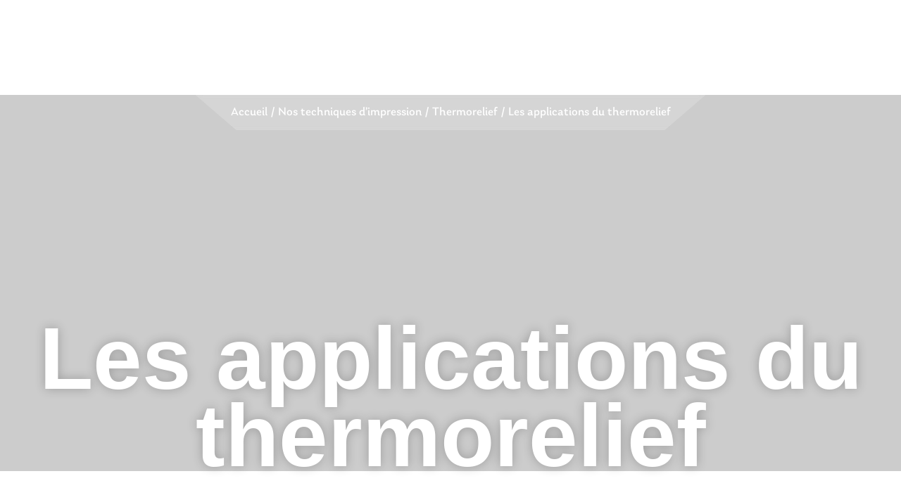

--- FILE ---
content_type: text/html; charset=UTF-8
request_url: https://www.imprimerie-laville.fr/techniques/thermorelief/applications-thermorelief/
body_size: 35574
content:
<!doctype html>
<html lang="fr-FR">
<head>
<script type="text/javascript" src="https://cache.consentframework.com/js/pa/31838/c/7pRvu/stub"></script>
<script type="text/javascript" src="https://choices.consentframework.com/js/pa/31838/c/7pRvu/cmp" async></script>
	<meta charset="UTF-8">
		<meta name="viewport" content="width=device-width, initial-scale=1">
	<link rel="profile" href="http://gmpg.org/xfn/11">
	<meta name='robots' content='index, follow, max-image-preview:large, max-snippet:-1, max-video-preview:-1' />

<!-- Google Tag Manager for WordPress by gtm4wp.com -->
<script data-cfasync="false" data-pagespeed-no-defer>
	var gtm4wp_datalayer_name = "dataLayer";
	var dataLayer = dataLayer || [];
</script>
<!-- End Google Tag Manager for WordPress by gtm4wp.com -->
	<!-- This site is optimized with the Yoast SEO plugin v23.6 - https://yoast.com/wordpress/plugins/seo/ -->
	<title>Les applications du thermorelief - Laville Imprimerie</title>
	<meta name="description" content="Les applications du thermorelief : une impression qui allie relief et élégance pour tous vos besoins. Découvrez nos créations pour sublimer vos projets." />
	<link rel="canonical" href="https://www.imprimerie-laville.fr/techniques/thermorelief/applications-thermorelief/" />
	<meta property="og:locale" content="fr_FR" />
	<meta property="og:type" content="article" />
	<meta property="og:title" content="Les applications du thermorelief - Laville Imprimerie" />
	<meta property="og:description" content="Les applications du thermorelief : une impression qui allie relief et élégance pour tous vos besoins. Découvrez nos créations pour sublimer vos projets." />
	<meta property="og:url" content="https://www.imprimerie-laville.fr/techniques/thermorelief/applications-thermorelief/" />
	<meta property="og:site_name" content="Laville Imprimerie" />
	<meta property="article:modified_time" content="2023-10-11T09:51:37+00:00" />
	<meta name="twitter:card" content="summary_large_image" />
	<meta name="twitter:label1" content="Durée de lecture estimée" />
	<meta name="twitter:data1" content="5 minutes" />
	<script type="application/ld+json" class="yoast-schema-graph">{"@context":"https://schema.org","@graph":[{"@type":"WebPage","@id":"https://www.imprimerie-laville.fr/techniques/thermorelief/applications-thermorelief/","url":"https://www.imprimerie-laville.fr/techniques/thermorelief/applications-thermorelief/","name":"Les applications du thermorelief - Laville Imprimerie","isPartOf":{"@id":"https://www.imprimerie-laville.fr/#website"},"datePublished":"2023-10-11T09:50:35+00:00","dateModified":"2023-10-11T09:51:37+00:00","description":"Les applications du thermorelief : une impression qui allie relief et élégance pour tous vos besoins. Découvrez nos créations pour sublimer vos projets.","breadcrumb":{"@id":"https://www.imprimerie-laville.fr/techniques/thermorelief/applications-thermorelief/#breadcrumb"},"inLanguage":"fr-FR","potentialAction":[{"@type":"ReadAction","target":["https://www.imprimerie-laville.fr/techniques/thermorelief/applications-thermorelief/"]}]},{"@type":"BreadcrumbList","@id":"https://www.imprimerie-laville.fr/techniques/thermorelief/applications-thermorelief/#breadcrumb","itemListElement":[{"@type":"ListItem","position":1,"name":"Accueil","item":"https://www.imprimerie-laville.fr/"},{"@type":"ListItem","position":2,"name":"Nos techniques d&rsquo;impression","item":"https://www.imprimerie-laville.fr/techniques/"},{"@type":"ListItem","position":3,"name":"Thermorelief","item":"https://www.imprimerie-laville.fr/techniques/thermorelief/"},{"@type":"ListItem","position":4,"name":"Les applications du thermorelief"}]},{"@type":"WebSite","@id":"https://www.imprimerie-laville.fr/#website","url":"https://www.imprimerie-laville.fr/","name":"Laville Imprimerie","description":"Laville Imprimerie","publisher":{"@id":"https://www.imprimerie-laville.fr/#organization"},"potentialAction":[{"@type":"SearchAction","target":{"@type":"EntryPoint","urlTemplate":"https://www.imprimerie-laville.fr/?s={search_term_string}"},"query-input":{"@type":"PropertyValueSpecification","valueRequired":true,"valueName":"search_term_string"}}],"inLanguage":"fr-FR"},{"@type":"Organization","@id":"https://www.imprimerie-laville.fr/#organization","name":"Laville Imprimerie","url":"https://www.imprimerie-laville.fr/","logo":{"@type":"ImageObject","inLanguage":"fr-FR","@id":"https://www.imprimerie-laville.fr/#/schema/logo/image/","url":"https://www.imprimerie-laville.fr/wp-content/uploads/2025/03/logo-laville-imprimerie.svg","contentUrl":"https://www.imprimerie-laville.fr/wp-content/uploads/2025/03/logo-laville-imprimerie.svg","width":170,"height":101,"caption":"Laville Imprimerie"},"image":{"@id":"https://www.imprimerie-laville.fr/#/schema/logo/image/"}}]}</script>
	<!-- / Yoast SEO plugin. -->


<link rel="alternate" type="application/rss+xml" title="Laville Imprimerie &raquo; Flux" href="https://www.imprimerie-laville.fr/feed/" />
<link rel="alternate" type="application/rss+xml" title="Laville Imprimerie &raquo; Flux des commentaires" href="https://www.imprimerie-laville.fr/comments/feed/" />
<script>
window._wpemojiSettings = {"baseUrl":"https:\/\/s.w.org\/images\/core\/emoji\/15.0.3\/72x72\/","ext":".png","svgUrl":"https:\/\/s.w.org\/images\/core\/emoji\/15.0.3\/svg\/","svgExt":".svg","source":{"concatemoji":"https:\/\/www.imprimerie-laville.fr\/wp-includes\/js\/wp-emoji-release.min.js?ver=6.6.2"}};
/*! This file is auto-generated */
!function(i,n){var o,s,e;function c(e){try{var t={supportTests:e,timestamp:(new Date).valueOf()};sessionStorage.setItem(o,JSON.stringify(t))}catch(e){}}function p(e,t,n){e.clearRect(0,0,e.canvas.width,e.canvas.height),e.fillText(t,0,0);var t=new Uint32Array(e.getImageData(0,0,e.canvas.width,e.canvas.height).data),r=(e.clearRect(0,0,e.canvas.width,e.canvas.height),e.fillText(n,0,0),new Uint32Array(e.getImageData(0,0,e.canvas.width,e.canvas.height).data));return t.every(function(e,t){return e===r[t]})}function u(e,t,n){switch(t){case"flag":return n(e,"\ud83c\udff3\ufe0f\u200d\u26a7\ufe0f","\ud83c\udff3\ufe0f\u200b\u26a7\ufe0f")?!1:!n(e,"\ud83c\uddfa\ud83c\uddf3","\ud83c\uddfa\u200b\ud83c\uddf3")&&!n(e,"\ud83c\udff4\udb40\udc67\udb40\udc62\udb40\udc65\udb40\udc6e\udb40\udc67\udb40\udc7f","\ud83c\udff4\u200b\udb40\udc67\u200b\udb40\udc62\u200b\udb40\udc65\u200b\udb40\udc6e\u200b\udb40\udc67\u200b\udb40\udc7f");case"emoji":return!n(e,"\ud83d\udc26\u200d\u2b1b","\ud83d\udc26\u200b\u2b1b")}return!1}function f(e,t,n){var r="undefined"!=typeof WorkerGlobalScope&&self instanceof WorkerGlobalScope?new OffscreenCanvas(300,150):i.createElement("canvas"),a=r.getContext("2d",{willReadFrequently:!0}),o=(a.textBaseline="top",a.font="600 32px Arial",{});return e.forEach(function(e){o[e]=t(a,e,n)}),o}function t(e){var t=i.createElement("script");t.src=e,t.defer=!0,i.head.appendChild(t)}"undefined"!=typeof Promise&&(o="wpEmojiSettingsSupports",s=["flag","emoji"],n.supports={everything:!0,everythingExceptFlag:!0},e=new Promise(function(e){i.addEventListener("DOMContentLoaded",e,{once:!0})}),new Promise(function(t){var n=function(){try{var e=JSON.parse(sessionStorage.getItem(o));if("object"==typeof e&&"number"==typeof e.timestamp&&(new Date).valueOf()<e.timestamp+604800&&"object"==typeof e.supportTests)return e.supportTests}catch(e){}return null}();if(!n){if("undefined"!=typeof Worker&&"undefined"!=typeof OffscreenCanvas&&"undefined"!=typeof URL&&URL.createObjectURL&&"undefined"!=typeof Blob)try{var e="postMessage("+f.toString()+"("+[JSON.stringify(s),u.toString(),p.toString()].join(",")+"));",r=new Blob([e],{type:"text/javascript"}),a=new Worker(URL.createObjectURL(r),{name:"wpTestEmojiSupports"});return void(a.onmessage=function(e){c(n=e.data),a.terminate(),t(n)})}catch(e){}c(n=f(s,u,p))}t(n)}).then(function(e){for(var t in e)n.supports[t]=e[t],n.supports.everything=n.supports.everything&&n.supports[t],"flag"!==t&&(n.supports.everythingExceptFlag=n.supports.everythingExceptFlag&&n.supports[t]);n.supports.everythingExceptFlag=n.supports.everythingExceptFlag&&!n.supports.flag,n.DOMReady=!1,n.readyCallback=function(){n.DOMReady=!0}}).then(function(){return e}).then(function(){var e;n.supports.everything||(n.readyCallback(),(e=n.source||{}).concatemoji?t(e.concatemoji):e.wpemoji&&e.twemoji&&(t(e.twemoji),t(e.wpemoji)))}))}((window,document),window._wpemojiSettings);
</script>
<link rel="stylesheet" type="text/css" href="https://use.typekit.net/llt3dlq.css"><link rel='stylesheet' id='dce-animations-css' href='https://www.imprimerie-laville.fr/wp-content/plugins/dynamic-content-for-elementor/assets/css/animations.css?ver=2.11.1' media='all' />
<style id='wp-emoji-styles-inline-css'>

	img.wp-smiley, img.emoji {
		display: inline !important;
		border: none !important;
		box-shadow: none !important;
		height: 1em !important;
		width: 1em !important;
		margin: 0 0.07em !important;
		vertical-align: -0.1em !important;
		background: none !important;
		padding: 0 !important;
	}
</style>
<link rel='stylesheet' id='search-filter-flatpickr-css' href='https://www.imprimerie-laville.fr/wp-content/plugins/search-filter/assets/css/vendor/flatpickr.min.css?ver=3.1.6' media='all' />
<link rel='stylesheet' id='search-filter-css' href='https://www.imprimerie-laville.fr/wp-content/plugins/search-filter-pro/assets/css/frontend/frontend.css?ver=3.1.6' media='all' />
<style id='classic-theme-styles-inline-css'>
/*! This file is auto-generated */
.wp-block-button__link{color:#fff;background-color:#32373c;border-radius:9999px;box-shadow:none;text-decoration:none;padding:calc(.667em + 2px) calc(1.333em + 2px);font-size:1.125em}.wp-block-file__button{background:#32373c;color:#fff;text-decoration:none}
</style>
<style id='global-styles-inline-css'>
:root{--wp--preset--aspect-ratio--square: 1;--wp--preset--aspect-ratio--4-3: 4/3;--wp--preset--aspect-ratio--3-4: 3/4;--wp--preset--aspect-ratio--3-2: 3/2;--wp--preset--aspect-ratio--2-3: 2/3;--wp--preset--aspect-ratio--16-9: 16/9;--wp--preset--aspect-ratio--9-16: 9/16;--wp--preset--color--black: #000000;--wp--preset--color--cyan-bluish-gray: #abb8c3;--wp--preset--color--white: #ffffff;--wp--preset--color--pale-pink: #f78da7;--wp--preset--color--vivid-red: #cf2e2e;--wp--preset--color--luminous-vivid-orange: #ff6900;--wp--preset--color--luminous-vivid-amber: #fcb900;--wp--preset--color--light-green-cyan: #7bdcb5;--wp--preset--color--vivid-green-cyan: #00d084;--wp--preset--color--pale-cyan-blue: #8ed1fc;--wp--preset--color--vivid-cyan-blue: #0693e3;--wp--preset--color--vivid-purple: #9b51e0;--wp--preset--gradient--vivid-cyan-blue-to-vivid-purple: linear-gradient(135deg,rgba(6,147,227,1) 0%,rgb(155,81,224) 100%);--wp--preset--gradient--light-green-cyan-to-vivid-green-cyan: linear-gradient(135deg,rgb(122,220,180) 0%,rgb(0,208,130) 100%);--wp--preset--gradient--luminous-vivid-amber-to-luminous-vivid-orange: linear-gradient(135deg,rgba(252,185,0,1) 0%,rgba(255,105,0,1) 100%);--wp--preset--gradient--luminous-vivid-orange-to-vivid-red: linear-gradient(135deg,rgba(255,105,0,1) 0%,rgb(207,46,46) 100%);--wp--preset--gradient--very-light-gray-to-cyan-bluish-gray: linear-gradient(135deg,rgb(238,238,238) 0%,rgb(169,184,195) 100%);--wp--preset--gradient--cool-to-warm-spectrum: linear-gradient(135deg,rgb(74,234,220) 0%,rgb(151,120,209) 20%,rgb(207,42,186) 40%,rgb(238,44,130) 60%,rgb(251,105,98) 80%,rgb(254,248,76) 100%);--wp--preset--gradient--blush-light-purple: linear-gradient(135deg,rgb(255,206,236) 0%,rgb(152,150,240) 100%);--wp--preset--gradient--blush-bordeaux: linear-gradient(135deg,rgb(254,205,165) 0%,rgb(254,45,45) 50%,rgb(107,0,62) 100%);--wp--preset--gradient--luminous-dusk: linear-gradient(135deg,rgb(255,203,112) 0%,rgb(199,81,192) 50%,rgb(65,88,208) 100%);--wp--preset--gradient--pale-ocean: linear-gradient(135deg,rgb(255,245,203) 0%,rgb(182,227,212) 50%,rgb(51,167,181) 100%);--wp--preset--gradient--electric-grass: linear-gradient(135deg,rgb(202,248,128) 0%,rgb(113,206,126) 100%);--wp--preset--gradient--midnight: linear-gradient(135deg,rgb(2,3,129) 0%,rgb(40,116,252) 100%);--wp--preset--font-size--small: 13px;--wp--preset--font-size--medium: 20px;--wp--preset--font-size--large: 36px;--wp--preset--font-size--x-large: 42px;--wp--preset--spacing--20: 0.44rem;--wp--preset--spacing--30: 0.67rem;--wp--preset--spacing--40: 1rem;--wp--preset--spacing--50: 1.5rem;--wp--preset--spacing--60: 2.25rem;--wp--preset--spacing--70: 3.38rem;--wp--preset--spacing--80: 5.06rem;--wp--preset--shadow--natural: 6px 6px 9px rgba(0, 0, 0, 0.2);--wp--preset--shadow--deep: 12px 12px 50px rgba(0, 0, 0, 0.4);--wp--preset--shadow--sharp: 6px 6px 0px rgba(0, 0, 0, 0.2);--wp--preset--shadow--outlined: 6px 6px 0px -3px rgba(255, 255, 255, 1), 6px 6px rgba(0, 0, 0, 1);--wp--preset--shadow--crisp: 6px 6px 0px rgba(0, 0, 0, 1);}:where(.is-layout-flex){gap: 0.5em;}:where(.is-layout-grid){gap: 0.5em;}body .is-layout-flex{display: flex;}.is-layout-flex{flex-wrap: wrap;align-items: center;}.is-layout-flex > :is(*, div){margin: 0;}body .is-layout-grid{display: grid;}.is-layout-grid > :is(*, div){margin: 0;}:where(.wp-block-columns.is-layout-flex){gap: 2em;}:where(.wp-block-columns.is-layout-grid){gap: 2em;}:where(.wp-block-post-template.is-layout-flex){gap: 1.25em;}:where(.wp-block-post-template.is-layout-grid){gap: 1.25em;}.has-black-color{color: var(--wp--preset--color--black) !important;}.has-cyan-bluish-gray-color{color: var(--wp--preset--color--cyan-bluish-gray) !important;}.has-white-color{color: var(--wp--preset--color--white) !important;}.has-pale-pink-color{color: var(--wp--preset--color--pale-pink) !important;}.has-vivid-red-color{color: var(--wp--preset--color--vivid-red) !important;}.has-luminous-vivid-orange-color{color: var(--wp--preset--color--luminous-vivid-orange) !important;}.has-luminous-vivid-amber-color{color: var(--wp--preset--color--luminous-vivid-amber) !important;}.has-light-green-cyan-color{color: var(--wp--preset--color--light-green-cyan) !important;}.has-vivid-green-cyan-color{color: var(--wp--preset--color--vivid-green-cyan) !important;}.has-pale-cyan-blue-color{color: var(--wp--preset--color--pale-cyan-blue) !important;}.has-vivid-cyan-blue-color{color: var(--wp--preset--color--vivid-cyan-blue) !important;}.has-vivid-purple-color{color: var(--wp--preset--color--vivid-purple) !important;}.has-black-background-color{background-color: var(--wp--preset--color--black) !important;}.has-cyan-bluish-gray-background-color{background-color: var(--wp--preset--color--cyan-bluish-gray) !important;}.has-white-background-color{background-color: var(--wp--preset--color--white) !important;}.has-pale-pink-background-color{background-color: var(--wp--preset--color--pale-pink) !important;}.has-vivid-red-background-color{background-color: var(--wp--preset--color--vivid-red) !important;}.has-luminous-vivid-orange-background-color{background-color: var(--wp--preset--color--luminous-vivid-orange) !important;}.has-luminous-vivid-amber-background-color{background-color: var(--wp--preset--color--luminous-vivid-amber) !important;}.has-light-green-cyan-background-color{background-color: var(--wp--preset--color--light-green-cyan) !important;}.has-vivid-green-cyan-background-color{background-color: var(--wp--preset--color--vivid-green-cyan) !important;}.has-pale-cyan-blue-background-color{background-color: var(--wp--preset--color--pale-cyan-blue) !important;}.has-vivid-cyan-blue-background-color{background-color: var(--wp--preset--color--vivid-cyan-blue) !important;}.has-vivid-purple-background-color{background-color: var(--wp--preset--color--vivid-purple) !important;}.has-black-border-color{border-color: var(--wp--preset--color--black) !important;}.has-cyan-bluish-gray-border-color{border-color: var(--wp--preset--color--cyan-bluish-gray) !important;}.has-white-border-color{border-color: var(--wp--preset--color--white) !important;}.has-pale-pink-border-color{border-color: var(--wp--preset--color--pale-pink) !important;}.has-vivid-red-border-color{border-color: var(--wp--preset--color--vivid-red) !important;}.has-luminous-vivid-orange-border-color{border-color: var(--wp--preset--color--luminous-vivid-orange) !important;}.has-luminous-vivid-amber-border-color{border-color: var(--wp--preset--color--luminous-vivid-amber) !important;}.has-light-green-cyan-border-color{border-color: var(--wp--preset--color--light-green-cyan) !important;}.has-vivid-green-cyan-border-color{border-color: var(--wp--preset--color--vivid-green-cyan) !important;}.has-pale-cyan-blue-border-color{border-color: var(--wp--preset--color--pale-cyan-blue) !important;}.has-vivid-cyan-blue-border-color{border-color: var(--wp--preset--color--vivid-cyan-blue) !important;}.has-vivid-purple-border-color{border-color: var(--wp--preset--color--vivid-purple) !important;}.has-vivid-cyan-blue-to-vivid-purple-gradient-background{background: var(--wp--preset--gradient--vivid-cyan-blue-to-vivid-purple) !important;}.has-light-green-cyan-to-vivid-green-cyan-gradient-background{background: var(--wp--preset--gradient--light-green-cyan-to-vivid-green-cyan) !important;}.has-luminous-vivid-amber-to-luminous-vivid-orange-gradient-background{background: var(--wp--preset--gradient--luminous-vivid-amber-to-luminous-vivid-orange) !important;}.has-luminous-vivid-orange-to-vivid-red-gradient-background{background: var(--wp--preset--gradient--luminous-vivid-orange-to-vivid-red) !important;}.has-very-light-gray-to-cyan-bluish-gray-gradient-background{background: var(--wp--preset--gradient--very-light-gray-to-cyan-bluish-gray) !important;}.has-cool-to-warm-spectrum-gradient-background{background: var(--wp--preset--gradient--cool-to-warm-spectrum) !important;}.has-blush-light-purple-gradient-background{background: var(--wp--preset--gradient--blush-light-purple) !important;}.has-blush-bordeaux-gradient-background{background: var(--wp--preset--gradient--blush-bordeaux) !important;}.has-luminous-dusk-gradient-background{background: var(--wp--preset--gradient--luminous-dusk) !important;}.has-pale-ocean-gradient-background{background: var(--wp--preset--gradient--pale-ocean) !important;}.has-electric-grass-gradient-background{background: var(--wp--preset--gradient--electric-grass) !important;}.has-midnight-gradient-background{background: var(--wp--preset--gradient--midnight) !important;}.has-small-font-size{font-size: var(--wp--preset--font-size--small) !important;}.has-medium-font-size{font-size: var(--wp--preset--font-size--medium) !important;}.has-large-font-size{font-size: var(--wp--preset--font-size--large) !important;}.has-x-large-font-size{font-size: var(--wp--preset--font-size--x-large) !important;}
:where(.wp-block-post-template.is-layout-flex){gap: 1.25em;}:where(.wp-block-post-template.is-layout-grid){gap: 1.25em;}
:where(.wp-block-columns.is-layout-flex){gap: 2em;}:where(.wp-block-columns.is-layout-grid){gap: 2em;}
:root :where(.wp-block-pullquote){font-size: 1.5em;line-height: 1.6;}
</style>
<link rel='stylesheet' id='contact-form-7-css' href='https://www.imprimerie-laville.fr/wp-content/plugins/contact-form-7/includes/css/styles.css?ver=5.9.8' media='all' />
<link rel='stylesheet' id='parent-style-css' href='https://www.imprimerie-laville.fr/wp-content/themes/hello-elementor/style.css?ver=6.6.2' media='all' />
<link rel='stylesheet' id='hello-elementor-css' href='https://www.imprimerie-laville.fr/wp-content/themes/hello-elementor/style.min.css?ver=3.1.1' media='all' />
<link rel='stylesheet' id='hello-elementor-theme-style-css' href='https://www.imprimerie-laville.fr/wp-content/themes/hello-elementor/theme.min.css?ver=3.1.1' media='all' />
<link rel='stylesheet' id='hello-elementor-header-footer-css' href='https://www.imprimerie-laville.fr/wp-content/themes/hello-elementor/header-footer.min.css?ver=3.1.1' media='all' />
<link rel='stylesheet' id='elementor-frontend-css' href='https://www.imprimerie-laville.fr/wp-content/uploads/elementor/css/custom-frontend.min.css?ver=1757593354' media='all' />
<style id='elementor-frontend-inline-css'>
.elementor-827 .elementor-element.elementor-element-1106b79:not(.elementor-motion-effects-element-type-background), .elementor-827 .elementor-element.elementor-element-1106b79 > .elementor-motion-effects-container > .elementor-motion-effects-layer{background-image:url("https://www.imprimerie-laville.fr/wp-content/uploads/2022/06/impression-paris-6.jpg");}
</style>
<link rel='stylesheet' id='widget-nav-menu-css' href='https://www.imprimerie-laville.fr/wp-content/uploads/elementor/css/custom-pro-widget-nav-menu.min.css?ver=1757593354' media='all' />
<link rel='stylesheet' id='widget-image-css' href='https://www.imprimerie-laville.fr/wp-content/plugins/elementor/assets/css/widget-image.min.css?ver=3.24.7' media='all' />
<link rel='stylesheet' id='e-animation-shrink-css' href='https://www.imprimerie-laville.fr/wp-content/plugins/elementor/assets/lib/animations/styles/e-animation-shrink.min.css?ver=3.24.7' media='all' />
<link rel='stylesheet' id='e-animation-fadeInDown-css' href='https://www.imprimerie-laville.fr/wp-content/plugins/elementor/assets/lib/animations/styles/fadeInDown.min.css?ver=3.24.7' media='all' />
<link rel='stylesheet' id='widget-heading-css' href='https://www.imprimerie-laville.fr/wp-content/plugins/elementor/assets/css/widget-heading.min.css?ver=3.24.7' media='all' />
<link rel='stylesheet' id='widget-theme-elements-css' href='https://www.imprimerie-laville.fr/wp-content/plugins/elementor-pro/assets/css/widget-theme-elements.min.css?ver=3.24.4' media='all' />
<link rel='stylesheet' id='widget-spacer-css' href='https://www.imprimerie-laville.fr/wp-content/plugins/elementor/assets/css/widget-spacer.min.css?ver=3.24.7' media='all' />
<link rel='stylesheet' id='widget-text-editor-css' href='https://www.imprimerie-laville.fr/wp-content/plugins/elementor/assets/css/widget-text-editor.min.css?ver=3.24.7' media='all' />
<link rel='stylesheet' id='widget-divider-css' href='https://www.imprimerie-laville.fr/wp-content/plugins/elementor/assets/css/widget-divider.min.css?ver=3.24.7' media='all' />
<link rel='stylesheet' id='widget-icon-list-css' href='https://www.imprimerie-laville.fr/wp-content/uploads/elementor/css/custom-widget-icon-list.min.css?ver=1757593354' media='all' />
<link rel='stylesheet' id='e-animation-fadeIn-css' href='https://www.imprimerie-laville.fr/wp-content/plugins/elementor/assets/lib/animations/styles/fadeIn.min.css?ver=3.24.7' media='all' />
<link rel='stylesheet' id='elementor-icons-css' href='https://www.imprimerie-laville.fr/wp-content/plugins/elementor/assets/lib/eicons/css/elementor-icons.min.css?ver=5.31.0' media='all' />
<link rel='stylesheet' id='swiper-css' href='https://www.imprimerie-laville.fr/wp-content/plugins/elementor/assets/lib/swiper/v8/css/swiper.min.css?ver=8.4.5' media='all' />
<link rel='stylesheet' id='e-swiper-css' href='https://www.imprimerie-laville.fr/wp-content/plugins/elementor/assets/css/conditionals/e-swiper.min.css?ver=3.24.7' media='all' />
<link rel='stylesheet' id='elementor-post-6-css' href='https://www.imprimerie-laville.fr/wp-content/uploads/elementor/css/post-6.css?ver=1757593354' media='all' />
<link rel='stylesheet' id='dashicons-css' href='https://www.imprimerie-laville.fr/wp-includes/css/dashicons.min.css?ver=6.6.2' media='all' />
<link rel='stylesheet' id='elementor-pro-css' href='https://www.imprimerie-laville.fr/wp-content/uploads/elementor/css/custom-pro-frontend.min.css?ver=1757593354' media='all' />
<link rel='stylesheet' id='elementor-global-css' href='https://www.imprimerie-laville.fr/wp-content/uploads/elementor/css/global.css?ver=1757593408' media='all' />
<link rel='stylesheet' id='elementor-post-2931-css' href='https://www.imprimerie-laville.fr/wp-content/uploads/elementor/css/post-2931.css?ver=1757638450' media='all' />
<link rel='stylesheet' id='elementor-post-827-css' href='https://www.imprimerie-laville.fr/wp-content/uploads/elementor/css/post-827.css?ver=1757593408' media='all' />
<link rel='stylesheet' id='elementor-post-584-css' href='https://www.imprimerie-laville.fr/wp-content/uploads/elementor/css/post-584.css?ver=1757593408' media='all' />
<link rel='stylesheet' id='elementor-post-1662-css' href='https://www.imprimerie-laville.fr/wp-content/uploads/elementor/css/post-1662.css?ver=1757593408' media='all' />
<link rel='stylesheet' id='elementor-post-1659-css' href='https://www.imprimerie-laville.fr/wp-content/uploads/elementor/css/post-1659.css?ver=1757593408' media='all' />
<link rel='stylesheet' id='elementor-post-1631-css' href='https://www.imprimerie-laville.fr/wp-content/uploads/elementor/css/post-1631.css?ver=1757593408' media='all' />
<link rel='stylesheet' id='search-filter-ugc-styles-css' href='https://www.imprimerie-laville.fr/wp-content/uploads/search-filter/style.css?ver=10' media='all' />
<link rel='stylesheet' id='normalize-css' href='https://www.imprimerie-laville.fr/wp-content/themes/hello-theme-child-master/assets/css/normalize.css' media='all' />
<link rel='stylesheet' id='newp-css' href='https://www.imprimerie-laville.fr/wp-content/themes/hello-theme-child-master/assets/css/newp_lavilleimprimerie.css' media='all' />
<link rel='stylesheet' id='newp-responsive-css' href='https://www.imprimerie-laville.fr/wp-content/themes/hello-theme-child-master/assets/css/newp_lavilleimprimerie_responsive.css' media='all' />
<link rel='stylesheet' id='elementor-icons-shared-0-css' href='https://www.imprimerie-laville.fr/wp-content/plugins/elementor/assets/lib/font-awesome/css/fontawesome.min.css?ver=5.15.3' media='all' />
<link rel='stylesheet' id='elementor-icons-fa-solid-css' href='https://www.imprimerie-laville.fr/wp-content/plugins/elementor/assets/lib/font-awesome/css/solid.min.css?ver=5.15.3' media='all' />
<link rel='stylesheet' id='elementor-icons-fa-brands-css' href='https://www.imprimerie-laville.fr/wp-content/plugins/elementor/assets/lib/font-awesome/css/brands.min.css?ver=5.15.3' media='all' />
<script type="text/javascript">
		if ( ! Object.hasOwn( window, 'searchAndFilter' ) ) {
			window.searchAndFilter = {};
		}
		</script><script src="https://www.imprimerie-laville.fr/wp-includes/js/jquery/jquery.min.js?ver=3.7.1" id="jquery-core-js"></script>
<script src="https://www.imprimerie-laville.fr/wp-includes/js/jquery/jquery-migrate.min.js?ver=3.4.1" id="jquery-migrate-js"></script>
<script src="https://www.imprimerie-laville.fr/wp-content/plugins/search-filter/assets/js/vendor/flatpickr.min.js?ver=3.1.6" id="search-filter-flatpickr-js"></script>
<script id="search-filter-js-before">
window.searchAndFilter.frontend = {"fields":{},"queries":{},"library":{"fields":{},"components":{}},"restNonce":"f13ab1a28f","homeUrl":"https:\/\/www.imprimerie-laville.fr","isPro":true,"suggestionsNonce":"887285c99d"};
</script>
<script src="https://www.imprimerie-laville.fr/wp-content/plugins/search-filter-pro/assets/js/frontend/frontend.js?ver=3.1.6" id="search-filter-js"></script>
<link rel="https://api.w.org/" href="https://www.imprimerie-laville.fr/wp-json/" /><link rel="alternate" title="JSON" type="application/json" href="https://www.imprimerie-laville.fr/wp-json/wp/v2/pages/2931" /><link rel="EditURI" type="application/rsd+xml" title="RSD" href="https://www.imprimerie-laville.fr/xmlrpc.php?rsd" />
<meta name="generator" content="WordPress 6.6.2" />
<link rel='shortlink' href='https://www.imprimerie-laville.fr/?p=2931' />
<link rel="alternate" title="oEmbed (JSON)" type="application/json+oembed" href="https://www.imprimerie-laville.fr/wp-json/oembed/1.0/embed?url=https%3A%2F%2Fwww.imprimerie-laville.fr%2Ftechniques%2Fthermorelief%2Fapplications-thermorelief%2F" />
<link rel="alternate" title="oEmbed (XML)" type="text/xml+oembed" href="https://www.imprimerie-laville.fr/wp-json/oembed/1.0/embed?url=https%3A%2F%2Fwww.imprimerie-laville.fr%2Ftechniques%2Fthermorelief%2Fapplications-thermorelief%2F&#038;format=xml" />

<!-- Google Tag Manager for WordPress by gtm4wp.com -->
<!-- GTM Container placement set to automatic -->
<script data-cfasync="false" data-pagespeed-no-defer type="text/javascript">
	var dataLayer_content = {"pagePostType":"page","pagePostType2":"single-page","pagePostAuthor":"admin"};
	dataLayer.push( dataLayer_content );
</script>
<script data-cfasync="false">
(function(w,d,s,l,i){w[l]=w[l]||[];w[l].push({'gtm.start':
new Date().getTime(),event:'gtm.js'});var f=d.getElementsByTagName(s)[0],
j=d.createElement(s),dl=l!='dataLayer'?'&l='+l:'';j.async=true;j.src=
'//www.googletagmanager.com/gtm.js?id='+i+dl;f.parentNode.insertBefore(j,f);
})(window,document,'script','dataLayer','GTM-M4Q7CW5');
</script>
<!-- End Google Tag Manager for WordPress by gtm4wp.com --><meta name="generator" content="Elementor 3.24.7; features: additional_custom_breakpoints; settings: css_print_method-external, google_font-enabled, font_display-auto">
			<style>
				.e-con.e-parent:nth-of-type(n+4):not(.e-lazyloaded):not(.e-no-lazyload),
				.e-con.e-parent:nth-of-type(n+4):not(.e-lazyloaded):not(.e-no-lazyload) * {
					background-image: none !important;
				}
				@media screen and (max-height: 1024px) {
					.e-con.e-parent:nth-of-type(n+3):not(.e-lazyloaded):not(.e-no-lazyload),
					.e-con.e-parent:nth-of-type(n+3):not(.e-lazyloaded):not(.e-no-lazyload) * {
						background-image: none !important;
					}
				}
				@media screen and (max-height: 640px) {
					.e-con.e-parent:nth-of-type(n+2):not(.e-lazyloaded):not(.e-no-lazyload),
					.e-con.e-parent:nth-of-type(n+2):not(.e-lazyloaded):not(.e-no-lazyload) * {
						background-image: none !important;
					}
				}
			</style>
			<link rel="icon" href="https://www.imprimerie-laville.fr/wp-content/uploads/2021/12/favicon.svg" sizes="32x32" />
<link rel="icon" href="https://www.imprimerie-laville.fr/wp-content/uploads/2021/12/favicon.svg" sizes="192x192" />
<link rel="apple-touch-icon" href="https://www.imprimerie-laville.fr/wp-content/uploads/2021/12/favicon.svg" />
<meta name="msapplication-TileImage" content="https://www.imprimerie-laville.fr/wp-content/uploads/2021/12/favicon.svg" />
</head>
<body class="page-template-default page page-id-2931 page-child parent-pageid-628 wp-custom-logo elementor-default elementor-kit-6 elementor-page elementor-page-2931">


<!-- GTM Container placement set to automatic -->
<!-- Google Tag Manager (noscript) -->
				<noscript><iframe src="https://www.googletagmanager.com/ns.html?id=GTM-M4Q7CW5" height="0" width="0" style="display:none;visibility:hidden" aria-hidden="true"></iframe></noscript>
<!-- End Google Tag Manager (noscript) -->		<div data-elementor-type="header" data-elementor-id="827" class="elementor elementor-827 elementor-location-header" data-elementor-post-type="elementor_library">
					<header class="elementor-section elementor-top-section elementor-element elementor-element-1830d18 elementor-section-content-middle elementor-section-height-min-height sticky-header elementor-section-boxed elementor-section-height-default elementor-section-items-middle elementor-invisible" data-id="1830d18" data-element_type="section" data-settings="{&quot;sticky&quot;:&quot;top&quot;,&quot;sticky_on&quot;:[&quot;desktop&quot;],&quot;sticky_effects_offset&quot;:135,&quot;animation&quot;:&quot;fadeInDown&quot;,&quot;animation_delay&quot;:1000,&quot;sticky_offset&quot;:0}">
						<div class="elementor-container elementor-column-gap-default">
					<div class="elementor-column elementor-col-33 elementor-top-column elementor-element elementor-element-66dff35 elementor-hidden-mobile" data-id="66dff35" data-element_type="column">
			<div class="elementor-widget-wrap elementor-element-populated">
						<div class="elementor-element elementor-element-ea92092 elementor-nav-menu__align-end nav_newp elementor-hidden-tablet elementor-hidden-mobile elementor-nav-menu--dropdown-tablet elementor-nav-menu__text-align-aside elementor-nav-menu--toggle elementor-nav-menu--burger elementor-widget elementor-widget-nav-menu" data-id="ea92092" data-element_type="widget" data-settings="{&quot;layout&quot;:&quot;horizontal&quot;,&quot;submenu_icon&quot;:{&quot;value&quot;:&quot;&lt;i class=\&quot;fas fa-caret-down\&quot;&gt;&lt;\/i&gt;&quot;,&quot;library&quot;:&quot;fa-solid&quot;},&quot;toggle&quot;:&quot;burger&quot;}" data-widget_type="nav-menu.default">
				<div class="elementor-widget-container">
						<nav aria-label="Menu" class="elementor-nav-menu--main elementor-nav-menu__container elementor-nav-menu--layout-horizontal e--pointer-none">
				<ul id="menu-1-ea92092" class="elementor-nav-menu"><li class="menu-item menu-item-type-post_type menu-item-object-page menu-item-35"><a href="https://www.imprimerie-laville.fr/imprimerie/" class="elementor-item">L’imprimerie</a></li>
<li class="menu-item menu-item-type-post_type menu-item-object-page menu-item-798"><a href="https://www.imprimerie-laville.fr/imprimerie-ecoresponsable/" class="elementor-item">Imprimerie écoresponsable</a></li>
<li class="menu-item menu-item-type-custom menu-item-object-custom menu-item-1255"><a href="https://www.imprimerie-laville.fr/realisations/" class="elementor-item">Nos réalisations</a></li>
</ul>			</nav>
					<div class="elementor-menu-toggle" role="button" tabindex="0" aria-label="Permuter le menu" aria-expanded="false">
			<i aria-hidden="true" role="presentation" class="elementor-menu-toggle__icon--open eicon-menu-bar"></i><i aria-hidden="true" role="presentation" class="elementor-menu-toggle__icon--close eicon-close"></i>			<span class="elementor-screen-only">Menu</span>
		</div>
					<nav class="elementor-nav-menu--dropdown elementor-nav-menu__container" aria-hidden="true">
				<ul id="menu-2-ea92092" class="elementor-nav-menu"><li class="menu-item menu-item-type-post_type menu-item-object-page menu-item-35"><a href="https://www.imprimerie-laville.fr/imprimerie/" class="elementor-item" tabindex="-1">L’imprimerie</a></li>
<li class="menu-item menu-item-type-post_type menu-item-object-page menu-item-798"><a href="https://www.imprimerie-laville.fr/imprimerie-ecoresponsable/" class="elementor-item" tabindex="-1">Imprimerie écoresponsable</a></li>
<li class="menu-item menu-item-type-custom menu-item-object-custom menu-item-1255"><a href="https://www.imprimerie-laville.fr/realisations/" class="elementor-item" tabindex="-1">Nos réalisations</a></li>
</ul>			</nav>
				</div>
				</div>
					</div>
		</div>
				<div class="elementor-column elementor-col-33 elementor-top-column elementor-element elementor-element-a007885" data-id="a007885" data-element_type="column">
			<div class="elementor-widget-wrap elementor-element-populated">
						<div class="elementor-element elementor-element-c72a711 logo elementor-widget elementor-widget-theme-site-logo elementor-widget-image" data-id="c72a711" data-element_type="widget" data-widget_type="theme-site-logo.default">
				<div class="elementor-widget-container">
									<a href="https://www.imprimerie-laville.fr">
			<img width="170" height="101" src="https://www.imprimerie-laville.fr/wp-content/uploads/2025/03/logo-laville-imprimerie.svg" class="attachment-full size-full wp-image-3407" alt="" />				</a>
									</div>
				</div>
					</div>
		</div>
				<div class="elementor-column elementor-col-33 elementor-top-column elementor-element elementor-element-02fddcc" data-id="02fddcc" data-element_type="column">
			<div class="elementor-widget-wrap elementor-element-populated">
						<div class="elementor-element elementor-element-7710f96 elementor-nav-menu__align-start nav_newp elementor-widget__width-auto elementor-hidden-tablet elementor-hidden-mobile elementor-nav-menu--dropdown-tablet elementor-nav-menu__text-align-aside elementor-nav-menu--toggle elementor-nav-menu--burger elementor-widget elementor-widget-nav-menu" data-id="7710f96" data-element_type="widget" data-settings="{&quot;layout&quot;:&quot;horizontal&quot;,&quot;submenu_icon&quot;:{&quot;value&quot;:&quot;&lt;i class=\&quot;fas fa-caret-down\&quot;&gt;&lt;\/i&gt;&quot;,&quot;library&quot;:&quot;fa-solid&quot;},&quot;toggle&quot;:&quot;burger&quot;}" data-widget_type="nav-menu.default">
				<div class="elementor-widget-container">
						<nav aria-label="Menu" class="elementor-nav-menu--main elementor-nav-menu__container elementor-nav-menu--layout-horizontal e--pointer-none">
				<ul id="menu-1-7710f96" class="elementor-nav-menu"><li class="menu-item menu-item-type-post_type menu-item-object-page current-page-ancestor current-menu-ancestor current_page_ancestor menu-item-has-children menu-item-1720"><a href="https://www.imprimerie-laville.fr/techniques/" class="elementor-item">Techniques</a>
<ul class="sub-menu elementor-nav-menu--dropdown">
	<li class="menu-item menu-item-type-post_type menu-item-object-page menu-item-has-children menu-item-804"><a href="https://www.imprimerie-laville.fr/techniques/marquage-a-chaud/" class="elementor-sub-item">Marquage à chaud</a>
	<ul class="sub-menu elementor-nav-menu--dropdown">
		<li class="menu-item menu-item-type-post_type menu-item-object-page menu-item-2533"><a href="https://www.imprimerie-laville.fr/techniques/marquage-a-chaud/dorure-a-chaud/" class="elementor-sub-item">Dorure à chaud</a></li>
		<li class="menu-item menu-item-type-post_type menu-item-object-page menu-item-2532"><a href="https://www.imprimerie-laville.fr/techniques/marquage-a-chaud/dorure-argent/" class="elementor-sub-item">Dorure argent</a></li>
		<li class="menu-item menu-item-type-post_type menu-item-object-page menu-item-2531"><a href="https://www.imprimerie-laville.fr/techniques/marquage-a-chaud/marquage-a-chaud-holographique/" class="elementor-sub-item">Marquage à chaud holographique</a></li>
		<li class="menu-item menu-item-type-post_type menu-item-object-page menu-item-3013"><a href="https://www.imprimerie-laville.fr/techniques/marquage-a-chaud/marquage-a-chaud-couleurs/" class="elementor-sub-item">Marquage à chaud autres couleurs</a></li>
	</ul>
</li>
	<li class="menu-item menu-item-type-post_type menu-item-object-page menu-item-has-children menu-item-802"><a href="https://www.imprimerie-laville.fr/techniques/gaufrage-et-embossage/" class="elementor-sub-item">Gaufrage</a>
	<ul class="sub-menu elementor-nav-menu--dropdown">
		<li class="menu-item menu-item-type-post_type menu-item-object-page menu-item-3043"><a href="https://www.imprimerie-laville.fr/techniques/gaufrage-et-embossage/gaufrage/" class="elementor-sub-item">Gaufrage</a></li>
		<li class="menu-item menu-item-type-post_type menu-item-object-page menu-item-3044"><a href="https://www.imprimerie-laville.fr/techniques/gaufrage-et-embossage/embossage/" class="elementor-sub-item">Embossage</a></li>
		<li class="menu-item menu-item-type-post_type menu-item-object-page menu-item-3374"><a href="https://www.imprimerie-laville.fr/techniques/gaufrage-et-embossage/debossage/" class="elementor-sub-item">Débossage</a></li>
		<li class="menu-item menu-item-type-post_type menu-item-object-page menu-item-2684"><a href="https://www.imprimerie-laville.fr/techniques/gaufrage-et-embossage/gaufrage-galbe/" class="elementor-sub-item">Gaufrage Galbé</a></li>
		<li class="menu-item menu-item-type-post_type menu-item-object-page menu-item-2685"><a href="https://www.imprimerie-laville.fr/techniques/gaufrage-et-embossage/gaufrage-images-tactiles/" class="elementor-sub-item">Gaufrage images tactiles</a></li>
		<li class="menu-item menu-item-type-post_type menu-item-object-page menu-item-2624"><a href="https://www.imprimerie-laville.fr/techniques/gaufrage-et-embossage/embossage-braille/" class="elementor-sub-item">Embossage braille</a></li>
	</ul>
</li>
	<li class="menu-item menu-item-type-post_type menu-item-object-page menu-item-has-children menu-item-803"><a href="https://www.imprimerie-laville.fr/techniques/letterpress/" class="elementor-sub-item">Letterpress</a>
	<ul class="sub-menu elementor-nav-menu--dropdown">
		<li class="menu-item menu-item-type-post_type menu-item-object-page menu-item-3076"><a href="https://www.imprimerie-laville.fr/techniques/letterpress/" class="elementor-sub-item">Letterpress</a></li>
		<li class="menu-item menu-item-type-post_type menu-item-object-page menu-item-3012"><a href="https://www.imprimerie-laville.fr/techniques/letterpress/invitations-cartes-de-voeux-letterpress/" class="elementor-sub-item">Invitations et cartes de voeux Letterpress</a></li>
		<li class="menu-item menu-item-type-post_type menu-item-object-page menu-item-3011"><a href="https://www.imprimerie-laville.fr/techniques/letterpress/faire-part-letterpress/" class="elementor-sub-item">Faire-part letterpress</a></li>
	</ul>
</li>
	<li class="menu-item menu-item-type-post_type menu-item-object-page current-page-ancestor current-menu-ancestor current-menu-parent current-page-parent current_page_parent current_page_ancestor menu-item-has-children menu-item-805"><a href="https://www.imprimerie-laville.fr/techniques/thermorelief/" class="elementor-sub-item">Thermorelief</a>
	<ul class="sub-menu elementor-nav-menu--dropdown">
		<li class="menu-item menu-item-type-post_type menu-item-object-page current-page-ancestor current-page-parent menu-item-3075"><a href="https://www.imprimerie-laville.fr/techniques/thermorelief/" class="elementor-sub-item">Thermorelief</a></li>
		<li class="menu-item menu-item-type-post_type menu-item-object-page current-menu-item page_item page-item-2931 current_page_item menu-item-3010"><a href="https://www.imprimerie-laville.fr/techniques/thermorelief/applications-thermorelief/" aria-current="page" class="elementor-sub-item elementor-item-active">Les applications du thermorelief</a></li>
		<li class="menu-item menu-item-type-post_type menu-item-object-page menu-item-3009"><a href="https://www.imprimerie-laville.fr/techniques/thermorelief/carte-de-visite-thermorelief/" class="elementor-sub-item">Carte de visite thermorelief</a></li>
	</ul>
</li>
	<li class="menu-item menu-item-type-post_type menu-item-object-page menu-item-922"><a href="https://www.imprimerie-laville.fr/techniques/impressions/" class="elementor-sub-item">Impressions Pantone</a></li>
	<li class="menu-item menu-item-type-post_type menu-item-object-page menu-item-876"><a href="https://www.imprimerie-laville.fr/techniques/forme-decoupe/" class="elementor-sub-item">Forme de découpe</a></li>
	<li class="menu-item menu-item-type-post_type menu-item-object-page menu-item-907"><a href="https://www.imprimerie-laville.fr/techniques/papier-de-creation/" class="elementor-sub-item">Papier de création</a></li>
	<li class="menu-item menu-item-type-post_type menu-item-object-page menu-item-1679"><a href="https://www.imprimerie-laville.fr/techniques/braille/" class="elementor-sub-item">Braille</a></li>
</ul>
</li>
<li class="menu-item menu-item-type-post_type menu-item-object-page menu-item-has-children menu-item-935"><a href="https://www.imprimerie-laville.fr/produits/" class="elementor-item">Produits</a>
<ul class="sub-menu elementor-nav-menu--dropdown">
	<li class="menu-item menu-item-type-post_type menu-item-object-produits menu-item-923"><a href="https://www.imprimerie-laville.fr/produits/carte-de-visite/" class="elementor-sub-item">Carte de visite</a></li>
	<li class="menu-item menu-item-type-post_type menu-item-object-produits menu-item-946"><a href="https://www.imprimerie-laville.fr/produits/carte-invitation-et-carte-de-voeux/" class="elementor-sub-item">Cartes d’invitation</a></li>
	<li class="menu-item menu-item-type-post_type menu-item-object-produits menu-item-926"><a href="https://www.imprimerie-laville.fr/produits/faire-part/" class="elementor-sub-item">Faire part</a></li>
	<li class="menu-item menu-item-type-post_type menu-item-object-produits menu-item-929"><a href="https://www.imprimerie-laville.fr/produits/tete-de-lettre/" class="elementor-sub-item">Tête de lettre</a></li>
	<li class="menu-item menu-item-type-post_type menu-item-object-produits menu-item-972"><a href="https://www.imprimerie-laville.fr/produits/carte-de-correspondance/" class="elementor-sub-item">Carte de correspondance</a></li>
	<li class="menu-item menu-item-type-post_type menu-item-object-produits menu-item-1044"><a href="https://www.imprimerie-laville.fr/produits/enveloppes/" class="elementor-sub-item">Enveloppes</a></li>
	<li class="bubble_newp menu-item menu-item-type-custom menu-item-object-custom menu-item-1834"><a href="https://www.lavillebraille.fr/" class="elementor-sub-item">Laville Braille</a></li>
</ul>
</li>
<li class="braille_btn menu-item menu-item-type-custom menu-item-object-custom menu-item-2854"><a target="_blank" rel="noopener" href="https://www.lavillebraille.fr/" class="elementor-item">Laville Braille</a></li>
</ul>			</nav>
					<div class="elementor-menu-toggle" role="button" tabindex="0" aria-label="Permuter le menu" aria-expanded="false">
			<i aria-hidden="true" role="presentation" class="elementor-menu-toggle__icon--open eicon-menu-bar"></i><i aria-hidden="true" role="presentation" class="elementor-menu-toggle__icon--close eicon-close"></i>			<span class="elementor-screen-only">Menu</span>
		</div>
					<nav class="elementor-nav-menu--dropdown elementor-nav-menu__container" aria-hidden="true">
				<ul id="menu-2-7710f96" class="elementor-nav-menu"><li class="menu-item menu-item-type-post_type menu-item-object-page current-page-ancestor current-menu-ancestor current_page_ancestor menu-item-has-children menu-item-1720"><a href="https://www.imprimerie-laville.fr/techniques/" class="elementor-item" tabindex="-1">Techniques</a>
<ul class="sub-menu elementor-nav-menu--dropdown">
	<li class="menu-item menu-item-type-post_type menu-item-object-page menu-item-has-children menu-item-804"><a href="https://www.imprimerie-laville.fr/techniques/marquage-a-chaud/" class="elementor-sub-item" tabindex="-1">Marquage à chaud</a>
	<ul class="sub-menu elementor-nav-menu--dropdown">
		<li class="menu-item menu-item-type-post_type menu-item-object-page menu-item-2533"><a href="https://www.imprimerie-laville.fr/techniques/marquage-a-chaud/dorure-a-chaud/" class="elementor-sub-item" tabindex="-1">Dorure à chaud</a></li>
		<li class="menu-item menu-item-type-post_type menu-item-object-page menu-item-2532"><a href="https://www.imprimerie-laville.fr/techniques/marquage-a-chaud/dorure-argent/" class="elementor-sub-item" tabindex="-1">Dorure argent</a></li>
		<li class="menu-item menu-item-type-post_type menu-item-object-page menu-item-2531"><a href="https://www.imprimerie-laville.fr/techniques/marquage-a-chaud/marquage-a-chaud-holographique/" class="elementor-sub-item" tabindex="-1">Marquage à chaud holographique</a></li>
		<li class="menu-item menu-item-type-post_type menu-item-object-page menu-item-3013"><a href="https://www.imprimerie-laville.fr/techniques/marquage-a-chaud/marquage-a-chaud-couleurs/" class="elementor-sub-item" tabindex="-1">Marquage à chaud autres couleurs</a></li>
	</ul>
</li>
	<li class="menu-item menu-item-type-post_type menu-item-object-page menu-item-has-children menu-item-802"><a href="https://www.imprimerie-laville.fr/techniques/gaufrage-et-embossage/" class="elementor-sub-item" tabindex="-1">Gaufrage</a>
	<ul class="sub-menu elementor-nav-menu--dropdown">
		<li class="menu-item menu-item-type-post_type menu-item-object-page menu-item-3043"><a href="https://www.imprimerie-laville.fr/techniques/gaufrage-et-embossage/gaufrage/" class="elementor-sub-item" tabindex="-1">Gaufrage</a></li>
		<li class="menu-item menu-item-type-post_type menu-item-object-page menu-item-3044"><a href="https://www.imprimerie-laville.fr/techniques/gaufrage-et-embossage/embossage/" class="elementor-sub-item" tabindex="-1">Embossage</a></li>
		<li class="menu-item menu-item-type-post_type menu-item-object-page menu-item-3374"><a href="https://www.imprimerie-laville.fr/techniques/gaufrage-et-embossage/debossage/" class="elementor-sub-item" tabindex="-1">Débossage</a></li>
		<li class="menu-item menu-item-type-post_type menu-item-object-page menu-item-2684"><a href="https://www.imprimerie-laville.fr/techniques/gaufrage-et-embossage/gaufrage-galbe/" class="elementor-sub-item" tabindex="-1">Gaufrage Galbé</a></li>
		<li class="menu-item menu-item-type-post_type menu-item-object-page menu-item-2685"><a href="https://www.imprimerie-laville.fr/techniques/gaufrage-et-embossage/gaufrage-images-tactiles/" class="elementor-sub-item" tabindex="-1">Gaufrage images tactiles</a></li>
		<li class="menu-item menu-item-type-post_type menu-item-object-page menu-item-2624"><a href="https://www.imprimerie-laville.fr/techniques/gaufrage-et-embossage/embossage-braille/" class="elementor-sub-item" tabindex="-1">Embossage braille</a></li>
	</ul>
</li>
	<li class="menu-item menu-item-type-post_type menu-item-object-page menu-item-has-children menu-item-803"><a href="https://www.imprimerie-laville.fr/techniques/letterpress/" class="elementor-sub-item" tabindex="-1">Letterpress</a>
	<ul class="sub-menu elementor-nav-menu--dropdown">
		<li class="menu-item menu-item-type-post_type menu-item-object-page menu-item-3076"><a href="https://www.imprimerie-laville.fr/techniques/letterpress/" class="elementor-sub-item" tabindex="-1">Letterpress</a></li>
		<li class="menu-item menu-item-type-post_type menu-item-object-page menu-item-3012"><a href="https://www.imprimerie-laville.fr/techniques/letterpress/invitations-cartes-de-voeux-letterpress/" class="elementor-sub-item" tabindex="-1">Invitations et cartes de voeux Letterpress</a></li>
		<li class="menu-item menu-item-type-post_type menu-item-object-page menu-item-3011"><a href="https://www.imprimerie-laville.fr/techniques/letterpress/faire-part-letterpress/" class="elementor-sub-item" tabindex="-1">Faire-part letterpress</a></li>
	</ul>
</li>
	<li class="menu-item menu-item-type-post_type menu-item-object-page current-page-ancestor current-menu-ancestor current-menu-parent current-page-parent current_page_parent current_page_ancestor menu-item-has-children menu-item-805"><a href="https://www.imprimerie-laville.fr/techniques/thermorelief/" class="elementor-sub-item" tabindex="-1">Thermorelief</a>
	<ul class="sub-menu elementor-nav-menu--dropdown">
		<li class="menu-item menu-item-type-post_type menu-item-object-page current-page-ancestor current-page-parent menu-item-3075"><a href="https://www.imprimerie-laville.fr/techniques/thermorelief/" class="elementor-sub-item" tabindex="-1">Thermorelief</a></li>
		<li class="menu-item menu-item-type-post_type menu-item-object-page current-menu-item page_item page-item-2931 current_page_item menu-item-3010"><a href="https://www.imprimerie-laville.fr/techniques/thermorelief/applications-thermorelief/" aria-current="page" class="elementor-sub-item elementor-item-active" tabindex="-1">Les applications du thermorelief</a></li>
		<li class="menu-item menu-item-type-post_type menu-item-object-page menu-item-3009"><a href="https://www.imprimerie-laville.fr/techniques/thermorelief/carte-de-visite-thermorelief/" class="elementor-sub-item" tabindex="-1">Carte de visite thermorelief</a></li>
	</ul>
</li>
	<li class="menu-item menu-item-type-post_type menu-item-object-page menu-item-922"><a href="https://www.imprimerie-laville.fr/techniques/impressions/" class="elementor-sub-item" tabindex="-1">Impressions Pantone</a></li>
	<li class="menu-item menu-item-type-post_type menu-item-object-page menu-item-876"><a href="https://www.imprimerie-laville.fr/techniques/forme-decoupe/" class="elementor-sub-item" tabindex="-1">Forme de découpe</a></li>
	<li class="menu-item menu-item-type-post_type menu-item-object-page menu-item-907"><a href="https://www.imprimerie-laville.fr/techniques/papier-de-creation/" class="elementor-sub-item" tabindex="-1">Papier de création</a></li>
	<li class="menu-item menu-item-type-post_type menu-item-object-page menu-item-1679"><a href="https://www.imprimerie-laville.fr/techniques/braille/" class="elementor-sub-item" tabindex="-1">Braille</a></li>
</ul>
</li>
<li class="menu-item menu-item-type-post_type menu-item-object-page menu-item-has-children menu-item-935"><a href="https://www.imprimerie-laville.fr/produits/" class="elementor-item" tabindex="-1">Produits</a>
<ul class="sub-menu elementor-nav-menu--dropdown">
	<li class="menu-item menu-item-type-post_type menu-item-object-produits menu-item-923"><a href="https://www.imprimerie-laville.fr/produits/carte-de-visite/" class="elementor-sub-item" tabindex="-1">Carte de visite</a></li>
	<li class="menu-item menu-item-type-post_type menu-item-object-produits menu-item-946"><a href="https://www.imprimerie-laville.fr/produits/carte-invitation-et-carte-de-voeux/" class="elementor-sub-item" tabindex="-1">Cartes d’invitation</a></li>
	<li class="menu-item menu-item-type-post_type menu-item-object-produits menu-item-926"><a href="https://www.imprimerie-laville.fr/produits/faire-part/" class="elementor-sub-item" tabindex="-1">Faire part</a></li>
	<li class="menu-item menu-item-type-post_type menu-item-object-produits menu-item-929"><a href="https://www.imprimerie-laville.fr/produits/tete-de-lettre/" class="elementor-sub-item" tabindex="-1">Tête de lettre</a></li>
	<li class="menu-item menu-item-type-post_type menu-item-object-produits menu-item-972"><a href="https://www.imprimerie-laville.fr/produits/carte-de-correspondance/" class="elementor-sub-item" tabindex="-1">Carte de correspondance</a></li>
	<li class="menu-item menu-item-type-post_type menu-item-object-produits menu-item-1044"><a href="https://www.imprimerie-laville.fr/produits/enveloppes/" class="elementor-sub-item" tabindex="-1">Enveloppes</a></li>
	<li class="bubble_newp menu-item menu-item-type-custom menu-item-object-custom menu-item-1834"><a href="https://www.lavillebraille.fr/" class="elementor-sub-item" tabindex="-1">Laville Braille</a></li>
</ul>
</li>
<li class="braille_btn menu-item menu-item-type-custom menu-item-object-custom menu-item-2854"><a target="_blank" rel="noopener" href="https://www.lavillebraille.fr/" class="elementor-item" tabindex="-1">Laville Braille</a></li>
</ul>			</nav>
				</div>
				</div>
				<div class="elementor-element elementor-element-c7dc817 elementor-nav-menu--stretch elementor-nav-menu__text-align-center nav_newp elementor-widget__width-auto elementor-hidden-desktop elementor-nav-menu--dropdown-tablet elementor-nav-menu--toggle elementor-nav-menu--burger elementor-widget elementor-widget-nav-menu" data-id="c7dc817" data-element_type="widget" data-settings="{&quot;full_width&quot;:&quot;stretch&quot;,&quot;layout&quot;:&quot;horizontal&quot;,&quot;submenu_icon&quot;:{&quot;value&quot;:&quot;&lt;i class=\&quot;fas fa-caret-down\&quot;&gt;&lt;\/i&gt;&quot;,&quot;library&quot;:&quot;fa-solid&quot;},&quot;toggle&quot;:&quot;burger&quot;}" data-widget_type="nav-menu.default">
				<div class="elementor-widget-container">
						<nav aria-label="Menu" class="elementor-nav-menu--main elementor-nav-menu__container elementor-nav-menu--layout-horizontal e--pointer-none">
				<ul id="menu-1-c7dc817" class="elementor-nav-menu"><li class="menu-item menu-item-type-post_type menu-item-object-page menu-item-44"><a href="https://www.imprimerie-laville.fr/imprimerie/" class="elementor-item">L’imprimerie</a></li>
<li class="menu-item menu-item-type-post_type menu-item-object-page menu-item-39"><a href="https://www.imprimerie-laville.fr/imprimerie-ecoresponsable/" class="elementor-item">Imprimerie écoresponsable</a></li>
<li class="menu-item menu-item-type-custom menu-item-object-custom menu-item-1691"><a href="https://www.imprimerie-laville.fr/realisations/" class="elementor-item">Nos réalisations</a></li>
<li class="menu-item menu-item-type-post_type menu-item-object-page current-page-ancestor current-menu-ancestor current_page_ancestor menu-item-has-children menu-item-1719"><a href="https://www.imprimerie-laville.fr/techniques/" class="elementor-item">Techniques</a>
<ul class="sub-menu elementor-nav-menu--dropdown">
	<li class="menu-item menu-item-type-post_type menu-item-object-page menu-item-has-children menu-item-1701"><a href="https://www.imprimerie-laville.fr/techniques/marquage-a-chaud/" class="elementor-sub-item">Marquage à chaud</a>
	<ul class="sub-menu elementor-nav-menu--dropdown">
		<li class="menu-item menu-item-type-post_type menu-item-object-page menu-item-2528"><a href="https://www.imprimerie-laville.fr/techniques/marquage-a-chaud/dorure-a-chaud/" class="elementor-sub-item">Dorure à chaud</a></li>
		<li class="menu-item menu-item-type-post_type menu-item-object-page menu-item-2527"><a href="https://www.imprimerie-laville.fr/techniques/marquage-a-chaud/dorure-argent/" class="elementor-sub-item">Dorure argent</a></li>
		<li class="menu-item menu-item-type-post_type menu-item-object-page menu-item-2526"><a href="https://www.imprimerie-laville.fr/techniques/marquage-a-chaud/marquage-a-chaud-holographique/" class="elementor-sub-item">Marquage à chaud holographique</a></li>
		<li class="menu-item menu-item-type-post_type menu-item-object-page menu-item-3050"><a href="https://www.imprimerie-laville.fr/techniques/marquage-a-chaud/marquage-a-chaud-couleurs/" class="elementor-sub-item">Marquage à chaud autres couleurs</a></li>
	</ul>
</li>
	<li class="menu-item menu-item-type-post_type menu-item-object-page menu-item-has-children menu-item-1700"><a href="https://www.imprimerie-laville.fr/techniques/gaufrage-et-embossage/" class="elementor-sub-item">Gaufrage</a>
	<ul class="sub-menu elementor-nav-menu--dropdown">
		<li class="menu-item menu-item-type-post_type menu-item-object-page menu-item-3051"><a href="https://www.imprimerie-laville.fr/techniques/gaufrage-et-embossage/gaufrage/" class="elementor-sub-item">Gaufrage</a></li>
		<li class="menu-item menu-item-type-post_type menu-item-object-page menu-item-3052"><a href="https://www.imprimerie-laville.fr/techniques/gaufrage-et-embossage/embossage/" class="elementor-sub-item">Embossage</a></li>
		<li class="menu-item menu-item-type-post_type menu-item-object-page menu-item-3053"><a href="https://www.imprimerie-laville.fr/techniques/gaufrage-et-embossage/gaufrage-galbe/" class="elementor-sub-item">Gaufrage Galbé</a></li>
		<li class="menu-item menu-item-type-post_type menu-item-object-page menu-item-3054"><a href="https://www.imprimerie-laville.fr/techniques/gaufrage-et-embossage/gaufrage-images-tactiles/" class="elementor-sub-item">Gaufrage images tactiles</a></li>
		<li class="menu-item menu-item-type-post_type menu-item-object-page menu-item-3055"><a href="https://www.imprimerie-laville.fr/techniques/gaufrage-et-embossage/embossage-braille/" class="elementor-sub-item">Embossage braille</a></li>
	</ul>
</li>
	<li class="menu-item menu-item-type-post_type menu-item-object-page menu-item-has-children menu-item-1699"><a href="https://www.imprimerie-laville.fr/techniques/letterpress/" class="elementor-sub-item">Letterpress</a>
	<ul class="sub-menu elementor-nav-menu--dropdown">
		<li class="menu-item menu-item-type-post_type menu-item-object-page menu-item-3073"><a href="https://www.imprimerie-laville.fr/techniques/letterpress/" class="elementor-sub-item">Letterpress</a></li>
		<li class="menu-item menu-item-type-post_type menu-item-object-page menu-item-3072"><a href="https://www.imprimerie-laville.fr/techniques/letterpress/le-letterpress-a-sec-le-letterpress-encre-et-le-debossage-quelles-differences/" class="elementor-sub-item">Le letterpress à sec, le letterpress encré et le débossage : quelles différences ?</a></li>
		<li class="menu-item menu-item-type-post_type menu-item-object-page menu-item-3057"><a href="https://www.imprimerie-laville.fr/techniques/letterpress/invitations-cartes-de-voeux-letterpress/" class="elementor-sub-item">Invitations et cartes de voeux Letterpress</a></li>
		<li class="menu-item menu-item-type-post_type menu-item-object-page menu-item-3056"><a href="https://www.imprimerie-laville.fr/techniques/letterpress/faire-part-letterpress/" class="elementor-sub-item">Faire-part letterpress</a></li>
	</ul>
</li>
	<li class="menu-item menu-item-type-post_type menu-item-object-page current-page-ancestor current-menu-ancestor current-menu-parent current-page-parent current_page_parent current_page_ancestor menu-item-has-children menu-item-1698"><a href="https://www.imprimerie-laville.fr/techniques/thermorelief/" class="elementor-sub-item">Thermorelief</a>
	<ul class="sub-menu elementor-nav-menu--dropdown">
		<li class="menu-item menu-item-type-post_type menu-item-object-page current-page-ancestor current-page-parent menu-item-3074"><a href="https://www.imprimerie-laville.fr/techniques/thermorelief/" class="elementor-sub-item">Thermorelief</a></li>
		<li class="menu-item menu-item-type-post_type menu-item-object-page current-menu-item page_item page-item-2931 current_page_item menu-item-3060"><a href="https://www.imprimerie-laville.fr/techniques/thermorelief/applications-thermorelief/" aria-current="page" class="elementor-sub-item elementor-item-active">Les applications du thermorelief</a></li>
		<li class="menu-item menu-item-type-post_type menu-item-object-page menu-item-3059"><a href="https://www.imprimerie-laville.fr/techniques/thermorelief/carte-de-visite-thermorelief/" class="elementor-sub-item">Carte de visite thermorelief</a></li>
	</ul>
</li>
	<li class="menu-item menu-item-type-post_type menu-item-object-page menu-item-1693"><a href="https://www.imprimerie-laville.fr/techniques/impressions/" class="elementor-sub-item">Impressions Pantone</a></li>
	<li class="menu-item menu-item-type-post_type menu-item-object-page menu-item-1697"><a href="https://www.imprimerie-laville.fr/techniques/forme-decoupe/" class="elementor-sub-item">Forme de découpe</a></li>
	<li class="menu-item menu-item-type-post_type menu-item-object-page menu-item-1696"><a href="https://www.imprimerie-laville.fr/techniques/papier-de-creation/" class="elementor-sub-item">Papier de création</a></li>
	<li class="menu-item menu-item-type-post_type menu-item-object-page menu-item-2053"><a href="https://www.imprimerie-laville.fr/techniques/braille/" class="elementor-sub-item">Braille</a></li>
</ul>
</li>
<li class="menu-item menu-item-type-post_type menu-item-object-page menu-item-has-children menu-item-42"><a href="https://www.imprimerie-laville.fr/produits/" class="elementor-item">Produits</a>
<ul class="sub-menu elementor-nav-menu--dropdown">
	<li class="menu-item menu-item-type-post_type menu-item-object-produits menu-item-1707"><a href="https://www.imprimerie-laville.fr/produits/carte-de-visite/" class="elementor-sub-item">Carte de visite</a></li>
	<li class="menu-item menu-item-type-post_type menu-item-object-produits menu-item-1705"><a href="https://www.imprimerie-laville.fr/produits/carte-invitation-et-carte-de-voeux/" class="elementor-sub-item">Cartes d’invitation</a></li>
	<li class="menu-item menu-item-type-post_type menu-item-object-produits menu-item-1704"><a href="https://www.imprimerie-laville.fr/produits/faire-part/" class="elementor-sub-item">Faire part</a></li>
	<li class="menu-item menu-item-type-post_type menu-item-object-produits menu-item-1708"><a href="https://www.imprimerie-laville.fr/produits/tete-de-lettre/" class="elementor-sub-item">Tête de lettre</a></li>
	<li class="menu-item menu-item-type-post_type menu-item-object-produits menu-item-1706"><a href="https://www.imprimerie-laville.fr/produits/carte-de-correspondance/" class="elementor-sub-item">Carte de correspondance</a></li>
	<li class="menu-item menu-item-type-post_type menu-item-object-produits menu-item-1703"><a href="https://www.imprimerie-laville.fr/produits/enveloppes/" class="elementor-sub-item">Enveloppes</a></li>
</ul>
</li>
<li class="menu-item menu-item-type-custom menu-item-object-custom menu-item-2054"><a href="https://www.lavillebraille.fr/" class="elementor-item">Laville Braille</a></li>
<li class="menu-item menu-item-type-post_type menu-item-object-page menu-item-38"><a href="https://www.imprimerie-laville.fr/contact/" class="elementor-item">Contact</a></li>
</ul>			</nav>
					<div class="elementor-menu-toggle" role="button" tabindex="0" aria-label="Permuter le menu" aria-expanded="false">
			<i aria-hidden="true" role="presentation" class="elementor-menu-toggle__icon--open eicon-menu-bar"></i><i aria-hidden="true" role="presentation" class="elementor-menu-toggle__icon--close eicon-close"></i>			<span class="elementor-screen-only">Menu</span>
		</div>
					<nav class="elementor-nav-menu--dropdown elementor-nav-menu__container" aria-hidden="true">
				<ul id="menu-2-c7dc817" class="elementor-nav-menu"><li class="menu-item menu-item-type-post_type menu-item-object-page menu-item-44"><a href="https://www.imprimerie-laville.fr/imprimerie/" class="elementor-item" tabindex="-1">L’imprimerie</a></li>
<li class="menu-item menu-item-type-post_type menu-item-object-page menu-item-39"><a href="https://www.imprimerie-laville.fr/imprimerie-ecoresponsable/" class="elementor-item" tabindex="-1">Imprimerie écoresponsable</a></li>
<li class="menu-item menu-item-type-custom menu-item-object-custom menu-item-1691"><a href="https://www.imprimerie-laville.fr/realisations/" class="elementor-item" tabindex="-1">Nos réalisations</a></li>
<li class="menu-item menu-item-type-post_type menu-item-object-page current-page-ancestor current-menu-ancestor current_page_ancestor menu-item-has-children menu-item-1719"><a href="https://www.imprimerie-laville.fr/techniques/" class="elementor-item" tabindex="-1">Techniques</a>
<ul class="sub-menu elementor-nav-menu--dropdown">
	<li class="menu-item menu-item-type-post_type menu-item-object-page menu-item-has-children menu-item-1701"><a href="https://www.imprimerie-laville.fr/techniques/marquage-a-chaud/" class="elementor-sub-item" tabindex="-1">Marquage à chaud</a>
	<ul class="sub-menu elementor-nav-menu--dropdown">
		<li class="menu-item menu-item-type-post_type menu-item-object-page menu-item-2528"><a href="https://www.imprimerie-laville.fr/techniques/marquage-a-chaud/dorure-a-chaud/" class="elementor-sub-item" tabindex="-1">Dorure à chaud</a></li>
		<li class="menu-item menu-item-type-post_type menu-item-object-page menu-item-2527"><a href="https://www.imprimerie-laville.fr/techniques/marquage-a-chaud/dorure-argent/" class="elementor-sub-item" tabindex="-1">Dorure argent</a></li>
		<li class="menu-item menu-item-type-post_type menu-item-object-page menu-item-2526"><a href="https://www.imprimerie-laville.fr/techniques/marquage-a-chaud/marquage-a-chaud-holographique/" class="elementor-sub-item" tabindex="-1">Marquage à chaud holographique</a></li>
		<li class="menu-item menu-item-type-post_type menu-item-object-page menu-item-3050"><a href="https://www.imprimerie-laville.fr/techniques/marquage-a-chaud/marquage-a-chaud-couleurs/" class="elementor-sub-item" tabindex="-1">Marquage à chaud autres couleurs</a></li>
	</ul>
</li>
	<li class="menu-item menu-item-type-post_type menu-item-object-page menu-item-has-children menu-item-1700"><a href="https://www.imprimerie-laville.fr/techniques/gaufrage-et-embossage/" class="elementor-sub-item" tabindex="-1">Gaufrage</a>
	<ul class="sub-menu elementor-nav-menu--dropdown">
		<li class="menu-item menu-item-type-post_type menu-item-object-page menu-item-3051"><a href="https://www.imprimerie-laville.fr/techniques/gaufrage-et-embossage/gaufrage/" class="elementor-sub-item" tabindex="-1">Gaufrage</a></li>
		<li class="menu-item menu-item-type-post_type menu-item-object-page menu-item-3052"><a href="https://www.imprimerie-laville.fr/techniques/gaufrage-et-embossage/embossage/" class="elementor-sub-item" tabindex="-1">Embossage</a></li>
		<li class="menu-item menu-item-type-post_type menu-item-object-page menu-item-3053"><a href="https://www.imprimerie-laville.fr/techniques/gaufrage-et-embossage/gaufrage-galbe/" class="elementor-sub-item" tabindex="-1">Gaufrage Galbé</a></li>
		<li class="menu-item menu-item-type-post_type menu-item-object-page menu-item-3054"><a href="https://www.imprimerie-laville.fr/techniques/gaufrage-et-embossage/gaufrage-images-tactiles/" class="elementor-sub-item" tabindex="-1">Gaufrage images tactiles</a></li>
		<li class="menu-item menu-item-type-post_type menu-item-object-page menu-item-3055"><a href="https://www.imprimerie-laville.fr/techniques/gaufrage-et-embossage/embossage-braille/" class="elementor-sub-item" tabindex="-1">Embossage braille</a></li>
	</ul>
</li>
	<li class="menu-item menu-item-type-post_type menu-item-object-page menu-item-has-children menu-item-1699"><a href="https://www.imprimerie-laville.fr/techniques/letterpress/" class="elementor-sub-item" tabindex="-1">Letterpress</a>
	<ul class="sub-menu elementor-nav-menu--dropdown">
		<li class="menu-item menu-item-type-post_type menu-item-object-page menu-item-3073"><a href="https://www.imprimerie-laville.fr/techniques/letterpress/" class="elementor-sub-item" tabindex="-1">Letterpress</a></li>
		<li class="menu-item menu-item-type-post_type menu-item-object-page menu-item-3072"><a href="https://www.imprimerie-laville.fr/techniques/letterpress/le-letterpress-a-sec-le-letterpress-encre-et-le-debossage-quelles-differences/" class="elementor-sub-item" tabindex="-1">Le letterpress à sec, le letterpress encré et le débossage : quelles différences ?</a></li>
		<li class="menu-item menu-item-type-post_type menu-item-object-page menu-item-3057"><a href="https://www.imprimerie-laville.fr/techniques/letterpress/invitations-cartes-de-voeux-letterpress/" class="elementor-sub-item" tabindex="-1">Invitations et cartes de voeux Letterpress</a></li>
		<li class="menu-item menu-item-type-post_type menu-item-object-page menu-item-3056"><a href="https://www.imprimerie-laville.fr/techniques/letterpress/faire-part-letterpress/" class="elementor-sub-item" tabindex="-1">Faire-part letterpress</a></li>
	</ul>
</li>
	<li class="menu-item menu-item-type-post_type menu-item-object-page current-page-ancestor current-menu-ancestor current-menu-parent current-page-parent current_page_parent current_page_ancestor menu-item-has-children menu-item-1698"><a href="https://www.imprimerie-laville.fr/techniques/thermorelief/" class="elementor-sub-item" tabindex="-1">Thermorelief</a>
	<ul class="sub-menu elementor-nav-menu--dropdown">
		<li class="menu-item menu-item-type-post_type menu-item-object-page current-page-ancestor current-page-parent menu-item-3074"><a href="https://www.imprimerie-laville.fr/techniques/thermorelief/" class="elementor-sub-item" tabindex="-1">Thermorelief</a></li>
		<li class="menu-item menu-item-type-post_type menu-item-object-page current-menu-item page_item page-item-2931 current_page_item menu-item-3060"><a href="https://www.imprimerie-laville.fr/techniques/thermorelief/applications-thermorelief/" aria-current="page" class="elementor-sub-item elementor-item-active" tabindex="-1">Les applications du thermorelief</a></li>
		<li class="menu-item menu-item-type-post_type menu-item-object-page menu-item-3059"><a href="https://www.imprimerie-laville.fr/techniques/thermorelief/carte-de-visite-thermorelief/" class="elementor-sub-item" tabindex="-1">Carte de visite thermorelief</a></li>
	</ul>
</li>
	<li class="menu-item menu-item-type-post_type menu-item-object-page menu-item-1693"><a href="https://www.imprimerie-laville.fr/techniques/impressions/" class="elementor-sub-item" tabindex="-1">Impressions Pantone</a></li>
	<li class="menu-item menu-item-type-post_type menu-item-object-page menu-item-1697"><a href="https://www.imprimerie-laville.fr/techniques/forme-decoupe/" class="elementor-sub-item" tabindex="-1">Forme de découpe</a></li>
	<li class="menu-item menu-item-type-post_type menu-item-object-page menu-item-1696"><a href="https://www.imprimerie-laville.fr/techniques/papier-de-creation/" class="elementor-sub-item" tabindex="-1">Papier de création</a></li>
	<li class="menu-item menu-item-type-post_type menu-item-object-page menu-item-2053"><a href="https://www.imprimerie-laville.fr/techniques/braille/" class="elementor-sub-item" tabindex="-1">Braille</a></li>
</ul>
</li>
<li class="menu-item menu-item-type-post_type menu-item-object-page menu-item-has-children menu-item-42"><a href="https://www.imprimerie-laville.fr/produits/" class="elementor-item" tabindex="-1">Produits</a>
<ul class="sub-menu elementor-nav-menu--dropdown">
	<li class="menu-item menu-item-type-post_type menu-item-object-produits menu-item-1707"><a href="https://www.imprimerie-laville.fr/produits/carte-de-visite/" class="elementor-sub-item" tabindex="-1">Carte de visite</a></li>
	<li class="menu-item menu-item-type-post_type menu-item-object-produits menu-item-1705"><a href="https://www.imprimerie-laville.fr/produits/carte-invitation-et-carte-de-voeux/" class="elementor-sub-item" tabindex="-1">Cartes d’invitation</a></li>
	<li class="menu-item menu-item-type-post_type menu-item-object-produits menu-item-1704"><a href="https://www.imprimerie-laville.fr/produits/faire-part/" class="elementor-sub-item" tabindex="-1">Faire part</a></li>
	<li class="menu-item menu-item-type-post_type menu-item-object-produits menu-item-1708"><a href="https://www.imprimerie-laville.fr/produits/tete-de-lettre/" class="elementor-sub-item" tabindex="-1">Tête de lettre</a></li>
	<li class="menu-item menu-item-type-post_type menu-item-object-produits menu-item-1706"><a href="https://www.imprimerie-laville.fr/produits/carte-de-correspondance/" class="elementor-sub-item" tabindex="-1">Carte de correspondance</a></li>
	<li class="menu-item menu-item-type-post_type menu-item-object-produits menu-item-1703"><a href="https://www.imprimerie-laville.fr/produits/enveloppes/" class="elementor-sub-item" tabindex="-1">Enveloppes</a></li>
</ul>
</li>
<li class="menu-item menu-item-type-custom menu-item-object-custom menu-item-2054"><a href="https://www.lavillebraille.fr/" class="elementor-item" tabindex="-1">Laville Braille</a></li>
<li class="menu-item menu-item-type-post_type menu-item-object-page menu-item-38"><a href="https://www.imprimerie-laville.fr/contact/" class="elementor-item" tabindex="-1">Contact</a></li>
</ul>			</nav>
				</div>
				</div>
				<section class="elementor-section elementor-inner-section elementor-element elementor-element-74eb206 icon_menu elementor-section-boxed elementor-section-height-default elementor-section-height-default" data-id="74eb206" data-element_type="section">
						<div class="elementor-container elementor-column-gap-default">
					<div class="elementor-column elementor-col-50 elementor-inner-column elementor-element elementor-element-473391c" data-id="473391c" data-element_type="column">
			<div class="elementor-widget-wrap elementor-element-populated">
						<div class="elementor-element elementor-element-7d47de9 elementor-widget__width-auto elementor-hidden-tablet elementor-hidden-mobile elementor-view-default elementor-widget elementor-widget-icon" data-id="7d47de9" data-element_type="widget" data-widget_type="icon.default">
				<div class="elementor-widget-container">
					<div class="elementor-icon-wrapper">
			<a class="elementor-icon elementor-animation-shrink" href="tel:0140388481">
			<svg xmlns="http://www.w3.org/2000/svg" xmlns:xlink="http://www.w3.org/1999/xlink" viewBox="0 0 64 64" aria-labelledby="title" aria-describedby="desc"><title>Speaker Call</title><desc>A line styled icon from Orion Icon Library.</desc><path data-name="layer2" d="M50.4 49.3c1.1.8 2.9 1.8 2.6 4.2S49.1 62 41.5 62s-17-6-25.2-14.2S2 30.2 2 22.5 8.8 11.3 10.5 11s3.4 1.5 4.2 2.6l5.8 8.8a4.1 4.1 0 0 1-1.1 5.6c-2.5 2-6.6 4.5 2.8 13.8S34 47.1 36 44.6a4.1 4.1 0 0 1 5.6-1.1z" fill="none" stroke="#191919" stroke-miterlimit="10" stroke-width="4" stroke-linejoin="round" stroke-linecap="round"></path><path data-name="layer1" d="M30 2a32 32 0 0 1 32 32M30 12a22 22 0 0 1 22 22M30 23a11 11 0 0 1 11 11" fill="none" stroke="#191919" stroke-miterlimit="10" stroke-width="4" stroke-linejoin="round" stroke-linecap="round"></path></svg>			</a>
		</div>
				</div>
				</div>
					</div>
		</div>
				<div class="elementor-column elementor-col-50 elementor-inner-column elementor-element elementor-element-c53d35f" data-id="c53d35f" data-element_type="column">
			<div class="elementor-widget-wrap elementor-element-populated">
						<div class="elementor-element elementor-element-00b01b7 elementor-widget__width-auto elementor-hidden-tablet elementor-hidden-mobile elementor-view-default elementor-widget elementor-widget-icon" data-id="00b01b7" data-element_type="widget" data-widget_type="icon.default">
				<div class="elementor-widget-container">
					<div class="elementor-icon-wrapper">
			<a class="elementor-icon elementor-animation-shrink" href="https://www.imprimerie-laville.fr/contact/">
			<svg xmlns="http://www.w3.org/2000/svg" width="38.825" height="26.413" viewBox="0 0 38.825 26.413"><g id="Orion_envelope" transform="translate(-0.587 -10.587)"><path id="layer2" d="M2,12,20,28.44,38,12" fill="none" stroke="#202020" stroke-linecap="round" stroke-linejoin="round" stroke-miterlimit="10" stroke-width="2"></path><path id="layer1" d="M2,12H38V36H2Z" fill="none" stroke="#202020" stroke-linecap="round" stroke-linejoin="round" stroke-miterlimit="10" stroke-width="2"></path></g></svg>			</a>
		</div>
				</div>
				</div>
					</div>
		</div>
					</div>
		</section>
					</div>
		</div>
					</div>
		</header>
				<section class="elementor-section elementor-top-section elementor-element elementor-element-0fab165 elementor-hidden-mobile elementor-hidden-desktop elementor-hidden-tablet elementor-section-boxed elementor-section-height-default elementor-section-height-default" data-id="0fab165" data-element_type="section">
						<div class="elementor-container elementor-column-gap-default">
					<div class="elementor-column elementor-col-100 elementor-top-column elementor-element elementor-element-d14fd44" data-id="d14fd44" data-element_type="column">
			<div class="elementor-widget-wrap elementor-element-populated">
						<div data-dce-advanced-background-color="#181C1A" class="elementor-element elementor-element-211e4ff clip_newp elementor-widget__width-auto elementor-fixed elementor-widget elementor-widget-heading" data-id="211e4ff" data-element_type="widget" data-settings="{&quot;_position&quot;:&quot;fixed&quot;}" data-widget_type="heading.default">
				<div class="elementor-widget-container">
			<span class="elementor-heading-title elementor-size-default"><a href="https://www.imprimerie-laville.fr/la-boutique/">Voir la</br>boutique</a></span>		</div>
				</div>
					</div>
		</div>
					</div>
		</section>
				<section data-dce-background-overlay-color="#000000" data-dce-background-image-url="https://imprimerie-laville.fr/wp-content/uploads/2022/06/impression-paris-6.jpg" class="elementor-section elementor-top-section elementor-element elementor-element-1106b79 elementor-section-boxed elementor-section-height-default elementor-section-height-default" data-id="1106b79" data-element_type="section" data-settings="{&quot;background_background&quot;:&quot;classic&quot;,&quot;background_motion_fx_motion_fx_scrolling&quot;:&quot;yes&quot;,&quot;background_motion_fx_translateY_effect&quot;:&quot;yes&quot;,&quot;background_motion_fx_translateY_speed&quot;:{&quot;unit&quot;:&quot;px&quot;,&quot;size&quot;:4,&quot;sizes&quot;:[]},&quot;background_motion_fx_translateY_affectedRange&quot;:{&quot;unit&quot;:&quot;%&quot;,&quot;size&quot;:&quot;&quot;,&quot;sizes&quot;:{&quot;start&quot;:0,&quot;end&quot;:100}},&quot;background_motion_fx_devices&quot;:[&quot;desktop&quot;,&quot;tablet&quot;,&quot;mobile&quot;]}">
							<div class="elementor-background-overlay"></div>
							<div class="elementor-container elementor-column-gap-default">
					<div class="elementor-column elementor-col-100 elementor-top-column elementor-element elementor-element-1a48422" data-id="1a48422" data-element_type="column">
			<div class="elementor-widget-wrap elementor-element-populated">
						<div class="elementor-element elementor-element-4b0e208 elementor-align-center breadcrumb_newp elementor-widget__width-auto elementor-widget elementor-widget-breadcrumbs" data-id="4b0e208" data-element_type="widget" data-widget_type="breadcrumbs.default">
				<div class="elementor-widget-container">
			<p id="breadcrumbs"><span><span><a href="https://www.imprimerie-laville.fr/">Accueil</a></span> / <span><a href="https://www.imprimerie-laville.fr/techniques/">Nos techniques d&rsquo;impression</a></span> / <span><a href="https://www.imprimerie-laville.fr/techniques/thermorelief/">Thermorelief</a></span> / <span class="breadcrumb_last" aria-current="page">Les applications du thermorelief</span></span></p>		</div>
				</div>
				<div class="elementor-element elementor-element-059b96a elementor-widget elementor-widget-spacer" data-id="059b96a" data-element_type="widget" data-widget_type="spacer.default">
				<div class="elementor-widget-container">
					<div class="elementor-spacer">
			<div class="elementor-spacer-inner"></div>
		</div>
				</div>
				</div>
				<div class="elementor-element elementor-element-d723b73 elementor-widget elementor-widget-heading" data-id="d723b73" data-element_type="widget" data-widget_type="heading.default">
				<div class="elementor-widget-container">
			<h1 class="elementor-heading-title elementor-size-default">Les applications du thermorelief</h1>		</div>
				</div>
					</div>
		</div>
					</div>
		</section>
				</div>
		
<main id="content" class="site-main post-2931 page type-page status-publish hentry">

	
	<div class="page-content">
				<div data-elementor-type="wp-page" data-elementor-id="2931" class="elementor elementor-2931" data-elementor-post-type="page">
						<section class="elementor-section elementor-top-section elementor-element elementor-element-bb7c7c0 elementor-section-boxed elementor-section-height-default elementor-section-height-default" data-id="bb7c7c0" data-element_type="section">
						<div class="elementor-container elementor-column-gap-default">
					<div class="elementor-column elementor-col-100 elementor-top-column elementor-element elementor-element-3b6ed586" data-id="3b6ed586" data-element_type="column">
			<div class="elementor-widget-wrap elementor-element-populated">
						<div class="elementor-element elementor-element-5c687aaa elementor-widget elementor-widget-heading" data-id="5c687aaa" data-element_type="widget" data-widget_type="heading.default">
				<div class="elementor-widget-container">
			<h2 class="elementor-heading-title elementor-size-default">Les applications du thermorelief innovantes :
<span class="title_newp2">L'expertise de l'Imprimerie Laville </span></h2>		</div>
				</div>
				<div class="elementor-element elementor-element-778e151d elementor-absolute elementor-view-default elementor-widget elementor-widget-icon" data-id="778e151d" data-element_type="widget" data-settings="{&quot;_position&quot;:&quot;absolute&quot;}" data-widget_type="icon.default">
				<div class="elementor-widget-container">
					<div class="elementor-icon-wrapper">
			<div class="elementor-icon">
			<svg xmlns="http://www.w3.org/2000/svg" width="64" height="64" viewBox="0 0 64 64"><g id="Groupe_168" data-name="Groupe 168" transform="translate(1354.601 -139.601) rotate(90)"><rect id="Rectangle_109" data-name="Rectangle 109" width="64" height="17" transform="translate(203.601 1354.601) rotate(180)"></rect><rect id="Rectangle_110" data-name="Rectangle 110" width="64" height="17" transform="translate(139.601 1354.601) rotate(-90)"></rect></g></svg>			</div>
		</div>
				</div>
				</div>
					</div>
		</div>
					</div>
		</section>
				<section class="elementor-section elementor-top-section elementor-element elementor-element-1436cad9 elementor-reverse-tablet elementor-reverse-mobile elementor-section-boxed elementor-section-height-default elementor-section-height-default" data-id="1436cad9" data-element_type="section">
						<div class="elementor-container elementor-column-gap-default">
					<div data-dce-background-image-url="https://www.imprimerie-laville.fr/wp-content/uploads/2023/10/applications-thermorelief.jpg" class="elementor-column elementor-col-50 elementor-top-column elementor-element elementor-element-739433b5" data-id="739433b5" data-element_type="column" data-settings="{&quot;background_background&quot;:&quot;classic&quot;}">
			<div class="elementor-widget-wrap elementor-element-populated">
						<div class="elementor-element elementor-element-1463f646 elementor-widget elementor-widget-spacer" data-id="1463f646" data-element_type="widget" data-widget_type="spacer.default">
				<div class="elementor-widget-container">
					<div class="elementor-spacer">
			<div class="elementor-spacer-inner"></div>
		</div>
				</div>
				</div>
					</div>
		</div>
				<div data-dce-background-color="#FFFFFF" class="elementor-column elementor-col-50 elementor-top-column elementor-element elementor-element-4224ac45" data-id="4224ac45" data-element_type="column" data-settings="{&quot;background_background&quot;:&quot;classic&quot;}">
			<div class="elementor-widget-wrap elementor-element-populated">
						<div class="elementor-element elementor-element-81e0406 elementor-widget elementor-widget-heading" data-id="81e0406" data-element_type="widget" data-widget_type="heading.default">
				<div class="elementor-widget-container">
			<h3 class="elementor-heading-title elementor-size-default">Laville Imprimerie, expert en application de thermorelief</h3>		</div>
				</div>
				<div class="elementor-element elementor-element-d64e5b7 elementor-widget elementor-widget-text-editor" data-id="d64e5b7" data-element_type="widget" data-widget_type="text-editor.default">
				<div class="elementor-widget-container">
							<p>Dans l&rsquo;univers raffiné de l&rsquo;<strong>impression</strong>, l&rsquo;Imprimerie Laville se distingue par son savoir-faire artisanal et sa quête incessante d&rsquo;innovation. Parmi les techniques qui façonnent notre identité, le <a href="https://www.imprimerie-laville.fr/techniques/thermorelief/">thermorelief</a> occupe une place de choix. Découvrez les multiples facettes de cette méthode et comment elle trouve une nouvelle vie au sein de notre entreprise spécialisée dans l&rsquo;art, le luxe et la culture.</p>						</div>
				</div>
				<div class="elementor-element elementor-element-0525a9f elementor-widget elementor-widget-heading" data-id="0525a9f" data-element_type="widget" data-widget_type="heading.default">
				<div class="elementor-widget-container">
			<h3 class="elementor-heading-title elementor-size-default">L'élégance au bout des doigts : Le thermorelief réinventé </h3>		</div>
				</div>
				<div class="elementor-element elementor-element-4396255 elementor-widget elementor-widget-text-editor" data-id="4396255" data-element_type="widget" data-widget_type="text-editor.default">
				<div class="elementor-widget-container">
							<p>Cette technique unique également appelée <strong>impression relief</strong> ou encre gonflante, dévoile un monde d&rsquo;opportunités artistiques et créatives. L&rsquo;Imprimerie Laville, ancrée dans le paysage artistique et artisanal parisien, exploite cette technique avec maestria pour donner vie à des créations d&rsquo;une élégance rare. Chaque détail en relief est soigneusement sculpté, ajoutant une dimension tactile et visuelle à un dessin, un logo ou une typo. Notre engagement envers l&rsquo;artisanat, le luxe et la culture s&rsquo;exprime dans chaque motif en relief, invitant à l&rsquo;exploration sensorielle et à l&rsquo;appréciation esthétique du papier. </p>						</div>
				</div>
					</div>
		</div>
					</div>
		</section>
				<section class="elementor-section elementor-top-section elementor-element elementor-element-13effb2f elementor-section-boxed elementor-section-height-default elementor-section-height-default" data-id="13effb2f" data-element_type="section">
						<div class="elementor-container elementor-column-gap-default">
					<div data-dce-background-color="#FFFFFF" class="elementor-column elementor-col-50 elementor-top-column elementor-element elementor-element-646dd827" data-id="646dd827" data-element_type="column" data-settings="{&quot;background_background&quot;:&quot;classic&quot;}">
			<div class="elementor-widget-wrap elementor-element-populated">
						<div class="elementor-element elementor-element-127278da elementor-widget elementor-widget-heading" data-id="127278da" data-element_type="widget" data-widget_type="heading.default">
				<div class="elementor-widget-container">
			<h3 class="elementor-heading-title elementor-size-default">L’application thermorelief contemporaine, une toile pour l'expression créative des graphistes.  </h3>		</div>
				</div>
				<div class="elementor-element elementor-element-43a5899d elementor-widget elementor-widget-text-editor" data-id="43a5899d" data-element_type="widget" data-widget_type="text-editor.default">
				<div class="elementor-widget-container">
							<p>Ce <strong>procédé d’impression</strong> sert de toile vierge aux aspirations créatives. Dans les mains habiles de notre équipe d&rsquo;artisans imprimeurs, il devient un médium pour donner vie à des concepts uniques. Les applications créatives sont variées et captivantes par l’effet tactile et la luminosité des couleurs pantones. Des faire-part de mariage aux invitations prestigieuses, des cartes de visite aux cartes de vœux, l’<strong>application du thermorelief</strong> offre une nouvelle perspective à chaque création. Chaque détail en relief est un élément narratif, une invitation visuelle et tactile à plonger dans l&rsquo;histoire que raconte l&rsquo;impression. </p>						</div>
				</div>
					</div>
		</div>
				<div data-dce-background-image-url="https://www.imprimerie-laville.fr/wp-content/uploads/2023/10/applications-thermorelief-1.jpg" class="elementor-column elementor-col-50 elementor-top-column elementor-element elementor-element-368dfbfd" data-id="368dfbfd" data-element_type="column" data-settings="{&quot;background_background&quot;:&quot;classic&quot;}">
			<div class="elementor-widget-wrap elementor-element-populated">
						<div class="elementor-element elementor-element-5dfa7e0 elementor-widget elementor-widget-spacer" data-id="5dfa7e0" data-element_type="widget" data-widget_type="spacer.default">
				<div class="elementor-widget-container">
					<div class="elementor-spacer">
			<div class="elementor-spacer-inner"></div>
		</div>
				</div>
				</div>
					</div>
		</div>
					</div>
		</section>
				<section class="elementor-section elementor-top-section elementor-element elementor-element-6649e270 elementor-reverse-tablet elementor-reverse-mobile elementor-section-boxed elementor-section-height-default elementor-section-height-default" data-id="6649e270" data-element_type="section">
						<div class="elementor-container elementor-column-gap-default">
					<div data-dce-background-image-url="https://www.imprimerie-laville.fr/wp-content/uploads/2023/10/applications-thermorelief-2.jpg" class="elementor-column elementor-col-50 elementor-top-column elementor-element elementor-element-18bc8027" data-id="18bc8027" data-element_type="column" data-settings="{&quot;background_background&quot;:&quot;classic&quot;}">
			<div class="elementor-widget-wrap elementor-element-populated">
						<div class="elementor-element elementor-element-2035e360 elementor-widget elementor-widget-spacer" data-id="2035e360" data-element_type="widget" data-widget_type="spacer.default">
				<div class="elementor-widget-container">
					<div class="elementor-spacer">
			<div class="elementor-spacer-inner"></div>
		</div>
				</div>
				</div>
					</div>
		</div>
				<div data-dce-background-color="#FFFFFF" class="elementor-column elementor-col-50 elementor-top-column elementor-element elementor-element-1cb56c68" data-id="1cb56c68" data-element_type="column" data-settings="{&quot;background_background&quot;:&quot;classic&quot;}">
			<div class="elementor-widget-wrap elementor-element-populated">
						<div class="elementor-element elementor-element-6e5c75d8 elementor-widget elementor-widget-heading" data-id="6e5c75d8" data-element_type="widget" data-widget_type="heading.default">
				<div class="elementor-widget-container">
			<h3 class="elementor-heading-title elementor-size-default">Les applications du thermorelief : des cartes de visite aux faire-part haut de gamme 
</h3>		</div>
				</div>
				<div class="elementor-element elementor-element-13544f7f elementor-widget elementor-widget-text-editor" data-id="13544f7f" data-element_type="widget" data-widget_type="text-editor.default">
				<div class="elementor-widget-container">
							<p>Notre entreprise spécialisée insuffle une touche de luxe inégalée à chaque réalisation grâce à l’<strong>application d’un effet de relief</strong>. Les maisons de luxe, les papeteries de renom et les artistes en quête d&rsquo;excellence se tournent vers cette technique pour ajouter une dimension supplémentaire à leurs supports. Chaque motif en relief révèle une profondeur qui transcende les limites de l&rsquo;impression traditionnelle. L&rsquo;élégance de ce procédé est une réponse parfaite aux besoins de raffinement et de sophistication de notre clientèle exigeante pour leurs supports de communication.</p><p>Des musées utilisent le ce procédé pour vendre des articles de <strong>papeterie haut de gamme</strong>, reflétant leur image d&rsquo;institutions culturelles, exigeantes et haut de gamme. Les papeteries de luxe font appel à notre savoir-faire unique pour satisfaire leur clientèle exigeante et traditionnelle. Les professions libérales apprécient son élégance et son mariage réussi avec les papiers de création. Les graphistes trouveront dans cette méthode de nouvelles possibilités créatives tactiles et visuelles. Enfin l’<strong>application du thermorelief</strong> offre à un faire-part, une carte ou tout autre support de communication papier, une finition inégalable et une dimension tactile qui va renforcer son caractère émotionnel. </p>						</div>
				</div>
					</div>
		</div>
					</div>
		</section>
				<section class="elementor-section elementor-top-section elementor-element elementor-element-70f1256a elementor-section-boxed elementor-section-height-default elementor-section-height-default" data-id="70f1256a" data-element_type="section">
						<div class="elementor-container elementor-column-gap-default">
					<div data-dce-background-color="#FFFFFF" class="elementor-column elementor-col-50 elementor-top-column elementor-element elementor-element-2715f32b" data-id="2715f32b" data-element_type="column" data-settings="{&quot;background_background&quot;:&quot;classic&quot;}">
			<div class="elementor-widget-wrap elementor-element-populated">
						<div class="elementor-element elementor-element-47185ceb elementor-widget elementor-widget-heading" data-id="47185ceb" data-element_type="widget" data-widget_type="heading.default">
				<div class="elementor-widget-container">
			<h3 class="elementor-heading-title elementor-size-default">L’élégance du pantone or en impression thermorelief 
</h3>		</div>
				</div>
				<div class="elementor-element elementor-element-34c40ee elementor-widget elementor-widget-text-editor" data-id="34c40ee" data-element_type="widget" data-widget_type="text-editor.default">
				<div class="elementor-widget-container">
							<p>Parmi les trésors de créativité offerts par le thermorelief au sein de notre entreprise, l&rsquo;utilisation de l&rsquo;or se démarque avec éclat. Le mariage entre cette teinte précieuse et la technique de ce procédé offre un rendu véritablement unique.</p><p>Chaque motif en relief, imprégné de l&rsquo;or scintillant, capte la lumière d&rsquo;une manière saisissante. L&rsquo;or avec du relief ajoute une dimension de luxe et de prestige, tout en reflétant notre engagement envers la qualité et l&rsquo;excellence. Les créations ainsi rehaussées d&rsquo;or brillent non seulement par leur esthétique, mais aussi par la délicate fusion de tradition et d&rsquo;innovation qui caractérise notre entreprise d’impression. </p>						</div>
				</div>
				<div class="elementor-element elementor-element-d5b2a54 elementor-widget elementor-widget-heading" data-id="d5b2a54" data-element_type="widget" data-widget_type="heading.default">
				<div class="elementor-widget-container">
			<h3 class="elementor-heading-title elementor-size-default">L’accessibilité de l’imprimerie : L'application du thermorelief et le braille 
</h3>		</div>
				</div>
				<div class="elementor-element elementor-element-0172d1f elementor-widget elementor-widget-text-editor" data-id="0172d1f" data-element_type="widget" data-widget_type="text-editor.default">
				<div class="elementor-widget-container">
							<p>Notre entreprise spécialisée repousse les frontières de l&rsquo;innovation avec l’<strong>application d’un thermorelief</strong> adapté au braille. Cette avancée témoigne de notre engagement envers l&rsquo;accessibilité et la diversité. Grâce à des encres spécifiques et à notre expertise, nous créons des cartes, des alphabets et des invitations en braille d&rsquo;une esthétique exceptionnelle. Ce développement reflète notre désir de toucher un public plus large, tout en offrant une expérience tactile et visuelle unique.Pour en savoir plus vous pouvez visiter notre site spécialisé dans l’impression tactile pour l’accessibilité de la culture aux personnes déficientes visuelles. (Lien Nofollow vers le site de Laville Braille).</p>						</div>
				</div>
					</div>
		</div>
				<div data-dce-background-image-url="https://www.imprimerie-laville.fr/wp-content/uploads/2023/10/applications-thermorelief-3-scaled.jpg" class="elementor-column elementor-col-50 elementor-top-column elementor-element elementor-element-39c18b6e" data-id="39c18b6e" data-element_type="column" data-settings="{&quot;background_background&quot;:&quot;classic&quot;}">
			<div class="elementor-widget-wrap elementor-element-populated">
						<div class="elementor-element elementor-element-39632614 elementor-widget elementor-widget-spacer" data-id="39632614" data-element_type="widget" data-widget_type="spacer.default">
				<div class="elementor-widget-container">
					<div class="elementor-spacer">
			<div class="elementor-spacer-inner"></div>
		</div>
				</div>
				</div>
					</div>
		</div>
					</div>
		</section>
				<section class="elementor-section elementor-top-section elementor-element elementor-element-5af816b7 elementor-reverse-tablet elementor-reverse-mobile elementor-section-boxed elementor-section-height-default elementor-section-height-default" data-id="5af816b7" data-element_type="section">
						<div class="elementor-container elementor-column-gap-default">
					<div data-dce-background-image-url="https://www.imprimerie-laville.fr/wp-content/uploads/2023/10/applications-thermorelief-4.jpg" class="elementor-column elementor-col-50 elementor-top-column elementor-element elementor-element-4b24c886" data-id="4b24c886" data-element_type="column" data-settings="{&quot;background_background&quot;:&quot;classic&quot;}">
			<div class="elementor-widget-wrap elementor-element-populated">
						<div class="elementor-element elementor-element-16140034 elementor-widget elementor-widget-spacer" data-id="16140034" data-element_type="widget" data-widget_type="spacer.default">
				<div class="elementor-widget-container">
					<div class="elementor-spacer">
			<div class="elementor-spacer-inner"></div>
		</div>
				</div>
				</div>
					</div>
		</div>
				<div data-dce-background-color="#FFFFFF" class="elementor-column elementor-col-50 elementor-top-column elementor-element elementor-element-f01afc8" data-id="f01afc8" data-element_type="column" data-settings="{&quot;background_background&quot;:&quot;classic&quot;}">
			<div class="elementor-widget-wrap elementor-element-populated">
						<div class="elementor-element elementor-element-2b00ef9d elementor-widget elementor-widget-heading" data-id="2b00ef9d" data-element_type="widget" data-widget_type="heading.default">
				<div class="elementor-widget-container">
			<h3 class="elementor-heading-title elementor-size-default">De l'art à la technique : Un héritage perpétué 
</h3>		</div>
				</div>
				<div class="elementor-element elementor-element-79e3b738 elementor-widget elementor-widget-text-editor" data-id="79e3b738" data-element_type="widget" data-widget_type="text-editor.default">
				<div class="elementor-widget-container">
							<p>Au-delà de son aspect esthétique, l’<strong>application du thermorelief</strong> au sein de notre entreprise est une manière de perpétuer l&rsquo;héritage des méthodes d&rsquo;impression traditionnelles. Cette méthode ancienne est réinventée pour s&rsquo;aligner avec les attentes contemporaines en termes de créativité et de qualité. Chaque création témoigne de notre dévouement envers les arts d’un imprimeur, l&rsquo;innovation et l&rsquo;authenticité. </p>						</div>
				</div>
				<div class="elementor-element elementor-element-fddf303 elementor-widget elementor-widget-heading" data-id="fddf303" data-element_type="widget" data-widget_type="heading.default">
				<div class="elementor-widget-container">
			<h3 class="elementor-heading-title elementor-size-default">L'Imprimerie Laville : Un partenaire de créativité </h3>		</div>
				</div>
				<div class="elementor-element elementor-element-b20c14a elementor-widget elementor-widget-text-editor" data-id="b20c14a" data-element_type="widget" data-widget_type="text-editor.default">
				<div class="elementor-widget-container">
							<p>L&rsquo;Imprimerie Laville vous invite à explorer le potentiel de ce procédé dans l&rsquo;<strong>univers de l&rsquo;impression</strong>. Notre équipe d&rsquo;artisans passionnés est prête à collaborer avec vous pour donner vie à vos idées les plus audacieuses. Que vous soyez une maison de luxe en quête de raffinement, un artiste cherchant à exprimer sa vision unique, une entreprise cherchant à montrer une image d’élégance et de qualité, ou un particulier voulant renforcer l’élégance et l’émotion de ses cartes, invitations et faire-part, cette technique offre une toile d&rsquo;expression inégalée. Nous vous invitons à contacter notre équipe pour discuter de vos projets, à visiter notre atelier et à découvrir comment nos méthodes d’impression peuvent élever vos créations à de nouveaux sommets artistiques et esthétiques. </p>						</div>
				</div>
					</div>
		</div>
					</div>
		</section>
				</div>
		
		
			</div>

	
</main>

			<footer data-elementor-type="footer" data-elementor-id="584" class="elementor elementor-584 elementor-location-footer" data-elementor-post-type="elementor_library">
					<section class="elementor-section elementor-top-section elementor-element elementor-element-5471130 elementor-section-boxed elementor-section-height-default elementor-section-height-default" data-id="5471130" data-element_type="section">
						<div class="elementor-container elementor-column-gap-default">
					<div class="elementor-column elementor-col-100 elementor-top-column elementor-element elementor-element-4564f19" data-id="4564f19" data-element_type="column">
			<div class="elementor-widget-wrap elementor-element-populated">
						<section data-dce-background-color="#FFFFFF" class="elementor-section elementor-inner-section elementor-element elementor-element-7bc624d elementor-section-boxed elementor-section-height-default elementor-section-height-default" data-id="7bc624d" data-element_type="section" data-settings="{&quot;background_background&quot;:&quot;classic&quot;}">
						<div class="elementor-container elementor-column-gap-default">
					<div class="elementor-column elementor-col-50 elementor-inner-column elementor-element elementor-element-89f16f6" data-id="89f16f6" data-element_type="column">
			<div class="elementor-widget-wrap elementor-element-populated">
						<div class="elementor-element elementor-element-c573d46 elementor-hidden-desktop elementor-widget elementor-widget-heading" data-id="c573d46" data-element_type="widget" data-widget_type="heading.default">
				<div class="elementor-widget-container">
			<h3 class="elementor-heading-title elementor-size-default">Labellisé</h3>		</div>
				</div>
				<div class="elementor-element elementor-element-7355787 dce_masking-none elementor-widget elementor-widget-image" data-id="7355787" data-element_type="widget" data-widget_type="image.default">
				<div class="elementor-widget-container">
													<img width="764" height="454" src="https://www.imprimerie-laville.fr/wp-content/uploads/2021/12/Logo-ImpLux.png" class="attachment-large size-large wp-image-2856" alt="" srcset="https://www.imprimerie-laville.fr/wp-content/uploads/2021/12/Logo-ImpLux.png 764w, https://www.imprimerie-laville.fr/wp-content/uploads/2021/12/Logo-ImpLux-300x178.png 300w" sizes="(max-width: 764px) 100vw, 764px" />													</div>
				</div>
					</div>
		</div>
				<div class="elementor-column elementor-col-50 elementor-inner-column elementor-element elementor-element-9e7d1c5" data-id="9e7d1c5" data-element_type="column">
			<div class="elementor-widget-wrap elementor-element-populated">
						<div class="elementor-element elementor-element-d770d87 elementor-hidden-tablet elementor-hidden-mobile elementor-widget elementor-widget-heading" data-id="d770d87" data-element_type="widget" data-widget_type="heading.default">
				<div class="elementor-widget-container">
			<h3 class="elementor-heading-title elementor-size-default">Labellisé Imprim'Luxe</h3>		</div>
				</div>
				<div class="elementor-element elementor-element-b3947ff elementor-view-default elementor-widget elementor-widget-icon" data-id="b3947ff" data-element_type="widget" data-widget_type="icon.default">
				<div class="elementor-widget-container">
					<div class="elementor-icon-wrapper">
			<div class="elementor-icon">
			<i aria-hidden="true" class="fas fa-quote-left"></i>			</div>
		</div>
				</div>
				</div>
				<div class="elementor-element elementor-element-5499386 elementor-widget elementor-widget-text-editor" data-id="5499386" data-element_type="widget" data-widget_type="text-editor.default">
				<div class="elementor-widget-container">
							<p><em>Imprim’Luxe est le label d’excellence porté par les 50 acteurs majeurs de l’industrie graphique française</em></p>						</div>
				</div>
					</div>
		</div>
					</div>
		</section>
					</div>
		</div>
					</div>
		</section>
				<section class="elementor-section elementor-top-section elementor-element elementor-element-ca530fe elementor-section-boxed elementor-section-height-default elementor-section-height-default" data-id="ca530fe" data-element_type="section">
						<div class="elementor-container elementor-column-gap-default">
					<div class="elementor-column elementor-col-100 elementor-top-column elementor-element elementor-element-e2142ec" data-id="e2142ec" data-element_type="column">
			<div class="elementor-widget-wrap elementor-element-populated">
						<div class="elementor-element elementor-element-553b1ef elementor-widget elementor-widget-heading" data-id="553b1ef" data-element_type="widget" data-widget_type="heading.default">
				<div class="elementor-widget-container">
			<h2 class="elementor-heading-title elementor-size-default">Un projet ? Des questions</br><span class="title_newp2">Nous sommes là !</span></h2>		</div>
				</div>
				<div class="elementor-element elementor-element-f495c96 elementor-absolute elementor-view-default elementor-widget elementor-widget-icon" data-id="f495c96" data-element_type="widget" data-settings="{&quot;_position&quot;:&quot;absolute&quot;}" data-widget_type="icon.default">
				<div class="elementor-widget-container">
					<div class="elementor-icon-wrapper">
			<div class="elementor-icon">
			<svg xmlns="http://www.w3.org/2000/svg" width="64" height="64" viewBox="0 0 64 64"><g id="Groupe_168" data-name="Groupe 168" transform="translate(1354.601 -139.601) rotate(90)"><rect id="Rectangle_109" data-name="Rectangle 109" width="64" height="17" transform="translate(203.601 1354.601) rotate(180)"></rect><rect id="Rectangle_110" data-name="Rectangle 110" width="64" height="17" transform="translate(139.601 1354.601) rotate(-90)"></rect></g></svg>			</div>
		</div>
				</div>
				</div>
					</div>
		</div>
					</div>
		</section>
				<section class="elementor-section elementor-top-section elementor-element elementor-element-56710ee elementor-section-boxed elementor-section-height-default elementor-section-height-default" data-id="56710ee" data-element_type="section">
						<div class="elementor-container elementor-column-gap-default">
					<div class="elementor-column elementor-col-33 elementor-top-column elementor-element elementor-element-c49c4ff background_newp" data-id="c49c4ff" data-element_type="column">
			<div class="elementor-widget-wrap elementor-element-populated">
						<section class="elementor-section elementor-inner-section elementor-element elementor-element-514ad98 elementor-section-content-middle elementor-section-boxed elementor-section-height-default elementor-section-height-default" data-id="514ad98" data-element_type="section">
						<div class="elementor-container elementor-column-gap-default">
					<div class="elementor-column elementor-col-33 elementor-inner-column elementor-element elementor-element-86a67a2" data-id="86a67a2" data-element_type="column">
			<div class="elementor-widget-wrap elementor-element-populated">
						<div class="elementor-element elementor-element-3a72add elementor-widget-divider--view-line elementor-widget elementor-widget-divider" data-id="3a72add" data-element_type="widget" data-widget_type="divider.default">
				<div class="elementor-widget-container">
					<div class="elementor-divider">
			<span class="elementor-divider-separator">
						</span>
		</div>
				</div>
				</div>
					</div>
		</div>
				<div class="elementor-column elementor-col-33 elementor-inner-column elementor-element elementor-element-0cb6f96" data-id="0cb6f96" data-element_type="column">
			<div class="elementor-widget-wrap elementor-element-populated">
						<div class="elementor-element elementor-element-b9b1731 elementor-widget elementor-widget-heading" data-id="b9b1731" data-element_type="widget" data-widget_type="heading.default">
				<div class="elementor-widget-container">
			<h3 class="elementor-heading-title elementor-size-default">Nos tarifs</h3>		</div>
				</div>
					</div>
		</div>
				<div class="elementor-column elementor-col-33 elementor-inner-column elementor-element elementor-element-8685066" data-id="8685066" data-element_type="column">
			<div class="elementor-widget-wrap elementor-element-populated">
						<div class="elementor-element elementor-element-4f5cd0e elementor-widget-divider--view-line elementor-widget elementor-widget-divider" data-id="4f5cd0e" data-element_type="widget" data-widget_type="divider.default">
				<div class="elementor-widget-container">
					<div class="elementor-divider">
			<span class="elementor-divider-separator">
						</span>
		</div>
				</div>
				</div>
					</div>
		</div>
					</div>
		</section>
				<div data-dce-advanced-background-color="#FFFFFF" class="elementor-element elementor-element-abe11ac elementor-widget elementor-widget-text-editor" data-id="abe11ac" data-element_type="widget" data-widget_type="text-editor.default">
				<div class="elementor-widget-container">
							<p>Pour connaître nos tarifs, passer une commande, définir une mise en page, notre équipe est là pour vous.</p>						</div>
				</div>
				<div class="elementor-element elementor-element-3f315db button_newp2 elementor-absolute elementor-widget elementor-widget-heading" data-id="3f315db" data-element_type="widget" data-settings="{&quot;_position&quot;:&quot;absolute&quot;}" data-widget_type="heading.default">
				<div class="elementor-widget-container">
			<span class="elementor-heading-title elementor-size-default"><a href="#elementor-action%3Aaction%3Dpopup%3Aopen%26settings%3DeyJpZCI6IjE2MzEiLCJ0b2dnbGUiOmZhbHNlfQ%3D%3D">en savoir plus</a></span>		</div>
				</div>
					</div>
		</div>
				<div class="elementor-column elementor-col-33 elementor-top-column elementor-element elementor-element-fc236ed background_newp" data-id="fc236ed" data-element_type="column">
			<div class="elementor-widget-wrap elementor-element-populated">
						<section class="elementor-section elementor-inner-section elementor-element elementor-element-4cd80d1 elementor-section-content-middle elementor-section-boxed elementor-section-height-default elementor-section-height-default" data-id="4cd80d1" data-element_type="section">
						<div class="elementor-container elementor-column-gap-default">
					<div class="elementor-column elementor-col-33 elementor-inner-column elementor-element elementor-element-af5cae3" data-id="af5cae3" data-element_type="column">
			<div class="elementor-widget-wrap elementor-element-populated">
						<div class="elementor-element elementor-element-6017ff0 elementor-widget-divider--view-line elementor-widget elementor-widget-divider" data-id="6017ff0" data-element_type="widget" data-widget_type="divider.default">
				<div class="elementor-widget-container">
					<div class="elementor-divider">
			<span class="elementor-divider-separator">
						</span>
		</div>
				</div>
				</div>
					</div>
		</div>
				<div class="elementor-column elementor-col-33 elementor-inner-column elementor-element elementor-element-ebd1904" data-id="ebd1904" data-element_type="column">
			<div class="elementor-widget-wrap elementor-element-populated">
						<div class="elementor-element elementor-element-bbabf66 elementor-widget elementor-widget-heading" data-id="bbabf66" data-element_type="widget" data-widget_type="heading.default">
				<div class="elementor-widget-container">
			<h3 class="elementor-heading-title elementor-size-default">Professionnel</h3>		</div>
				</div>
					</div>
		</div>
				<div class="elementor-column elementor-col-33 elementor-inner-column elementor-element elementor-element-72f1444" data-id="72f1444" data-element_type="column">
			<div class="elementor-widget-wrap elementor-element-populated">
						<div class="elementor-element elementor-element-005e4d9 elementor-widget-divider--view-line elementor-widget elementor-widget-divider" data-id="005e4d9" data-element_type="widget" data-widget_type="divider.default">
				<div class="elementor-widget-container">
					<div class="elementor-divider">
			<span class="elementor-divider-separator">
						</span>
		</div>
				</div>
				</div>
					</div>
		</div>
					</div>
		</section>
				<div data-dce-advanced-background-color="#FFFFFF" class="elementor-element elementor-element-454a886 elementor-widget elementor-widget-text-editor" data-id="454a886" data-element_type="widget" data-widget_type="text-editor.default">
				<div class="elementor-widget-container">
							<p><span style="font-weight: 400;">Pros des arts graphique, vous bénéficiez de tarifs préférentiels.</span></p>						</div>
				</div>
				<div class="elementor-element elementor-element-58570c3 button_newp2 elementor-absolute elementor-widget elementor-widget-heading" data-id="58570c3" data-element_type="widget" data-settings="{&quot;_position&quot;:&quot;absolute&quot;}" data-widget_type="heading.default">
				<div class="elementor-widget-container">
			<span class="elementor-heading-title elementor-size-default"><a href="#elementor-action%3Aaction%3Dpopup%3Aopen%26settings%3DeyJpZCI6IjE2NTkiLCJ0b2dnbGUiOmZhbHNlfQ%3D%3D">en savoir plus</a></span>		</div>
				</div>
					</div>
		</div>
				<div class="elementor-column elementor-col-33 elementor-top-column elementor-element elementor-element-d2640b9 background_newp" data-id="d2640b9" data-element_type="column">
			<div class="elementor-widget-wrap elementor-element-populated">
						<section class="elementor-section elementor-inner-section elementor-element elementor-element-596d8ba elementor-section-content-middle elementor-section-boxed elementor-section-height-default elementor-section-height-default" data-id="596d8ba" data-element_type="section">
						<div class="elementor-container elementor-column-gap-default">
					<div class="elementor-column elementor-col-33 elementor-inner-column elementor-element elementor-element-84b2561" data-id="84b2561" data-element_type="column">
			<div class="elementor-widget-wrap elementor-element-populated">
						<div class="elementor-element elementor-element-ad7cfee elementor-widget-divider--view-line elementor-widget elementor-widget-divider" data-id="ad7cfee" data-element_type="widget" data-widget_type="divider.default">
				<div class="elementor-widget-container">
					<div class="elementor-divider">
			<span class="elementor-divider-separator">
						</span>
		</div>
				</div>
				</div>
					</div>
		</div>
				<div class="elementor-column elementor-col-33 elementor-inner-column elementor-element elementor-element-892d714" data-id="892d714" data-element_type="column">
			<div class="elementor-widget-wrap elementor-element-populated">
						<div class="elementor-element elementor-element-d71999e elementor-widget elementor-widget-heading" data-id="d71999e" data-element_type="widget" data-widget_type="heading.default">
				<div class="elementor-widget-container">
			<h3 class="elementor-heading-title elementor-size-default">Conseil</h3>		</div>
				</div>
					</div>
		</div>
				<div class="elementor-column elementor-col-33 elementor-inner-column elementor-element elementor-element-85d31fb" data-id="85d31fb" data-element_type="column">
			<div class="elementor-widget-wrap elementor-element-populated">
						<div class="elementor-element elementor-element-81fe57c elementor-widget-divider--view-line elementor-widget elementor-widget-divider" data-id="81fe57c" data-element_type="widget" data-widget_type="divider.default">
				<div class="elementor-widget-container">
					<div class="elementor-divider">
			<span class="elementor-divider-separator">
						</span>
		</div>
				</div>
				</div>
					</div>
		</div>
					</div>
		</section>
				<div data-dce-advanced-background-color="#FFFFFF" class="elementor-element elementor-element-fee704d elementor-widget elementor-widget-text-editor" data-id="fee704d" data-element_type="widget" data-widget_type="text-editor.default">
				<div class="elementor-widget-container">
							<p><span style="font-weight: 400;">Une question, un conseil, discuter d’un projet, nos experts sont à votre disposition en ligne.</span></p>						</div>
				</div>
				<div class="elementor-element elementor-element-d0a74d5 button_newp2 elementor-absolute elementor-widget elementor-widget-heading" data-id="d0a74d5" data-element_type="widget" data-settings="{&quot;_position&quot;:&quot;absolute&quot;}" data-widget_type="heading.default">
				<div class="elementor-widget-container">
			<span class="elementor-heading-title elementor-size-default"><a href="#elementor-action%3Aaction%3Dpopup%3Aopen%26settings%3DeyJpZCI6IjE2NjIiLCJ0b2dnbGUiOmZhbHNlfQ%3D%3D">en savoir plus</a></span>		</div>
				</div>
					</div>
		</div>
					</div>
		</section>
				<section data-dce-background-overlay-color="#000000" data-dce-background-image-url="https://www.imprimerie-laville.fr/wp-content/uploads/2022/06/imprimerie-paris-5.jpg" class="elementor-section elementor-top-section elementor-element elementor-element-891d52a elementor-section-boxed elementor-section-height-default elementor-section-height-default" data-id="891d52a" data-element_type="section" data-settings="{&quot;background_background&quot;:&quot;classic&quot;,&quot;background_motion_fx_motion_fx_scrolling&quot;:&quot;yes&quot;,&quot;background_motion_fx_translateY_effect&quot;:&quot;yes&quot;,&quot;background_motion_fx_translateY_speed&quot;:{&quot;unit&quot;:&quot;px&quot;,&quot;size&quot;:2,&quot;sizes&quot;:[]},&quot;background_motion_fx_translateY_affectedRange&quot;:{&quot;unit&quot;:&quot;%&quot;,&quot;size&quot;:&quot;&quot;,&quot;sizes&quot;:{&quot;start&quot;:0,&quot;end&quot;:100}},&quot;background_motion_fx_devices&quot;:[&quot;desktop&quot;,&quot;tablet&quot;,&quot;mobile&quot;]}">
							<div class="elementor-background-overlay"></div>
							<div class="elementor-container elementor-column-gap-default">
					<div class="elementor-column elementor-col-100 elementor-top-column elementor-element elementor-element-21e845c" data-id="21e845c" data-element_type="column">
			<div class="elementor-widget-wrap elementor-element-populated">
						<div class="elementor-element elementor-element-94a9de7 elementor-widget elementor-widget-heading" data-id="94a9de7" data-element_type="widget" data-widget_type="heading.default">
				<div class="elementor-widget-container">
			<h2 class="elementor-heading-title elementor-size-default">Newsletter</h2>		</div>
				</div>
				<div class="elementor-element elementor-element-1e09995 elementor-widget elementor-widget-heading" data-id="1e09995" data-element_type="widget" data-widget_type="heading.default">
				<div class="elementor-widget-container">
			<h3 class="elementor-heading-title elementor-size-default">Recevez notre newsletter</h3>		</div>
				</div>
				<div class="elementor-element elementor-element-92d56a3 elementor-widget elementor-widget-text-editor" data-id="92d56a3" data-element_type="widget" data-widget_type="text-editor.default">
				<div class="elementor-widget-container">
							<p>Augmentez votre créativité en découvrant nos plus beaux projets.</p>						</div>
				</div>
				<div class="elementor-element elementor-element-3be8636 newsletter_newp elementor-widget elementor-widget-shortcode" data-id="3be8636" data-element_type="widget" data-widget_type="shortcode.default">
				<div class="elementor-widget-container">
					<div class="elementor-shortcode">
<div class="wpcf7 no-js" id="wpcf7-f9-o1" lang="fr-FR" dir="ltr">
<div class="screen-reader-response"><p role="status" aria-live="polite" aria-atomic="true"></p> <ul></ul></div>
<form action="/techniques/thermorelief/applications-thermorelief/#wpcf7-f9-o1" method="post" class="wpcf7-form init" aria-label="Formulaire de contact" novalidate="novalidate" data-status="init">
<div style="display: none;">
<input type="hidden" name="_wpcf7" value="9" />
<input type="hidden" name="_wpcf7_version" value="5.9.8" />
<input type="hidden" name="_wpcf7_locale" value="fr_FR" />
<input type="hidden" name="_wpcf7_unit_tag" value="wpcf7-f9-o1" />
<input type="hidden" name="_wpcf7_container_post" value="0" />
<input type="hidden" name="_wpcf7_posted_data_hash" value="" />
</div>
<p><span class="your-email"><span class="wpcf7-form-control-wrap" data-name="your-email"><input size="40" maxlength="400" class="wpcf7-form-control wpcf7-email wpcf7-validates-as-required wpcf7-text wpcf7-validates-as-email" aria-required="true" aria-invalid="false" placeholder="Adresse Email" value="" type="email" name="your-email" /></span></span><br />
<input class="wpcf7-form-control wpcf7-submit has-spinner" type="submit" value="Je m&#039;inscris" />
</p><p style="display: none !important;" class="akismet-fields-container" data-prefix="_wpcf7_ak_"><label>&#916;<textarea name="_wpcf7_ak_hp_textarea" cols="45" rows="8" maxlength="100"></textarea></label><input type="hidden" id="ak_js_1" name="_wpcf7_ak_js" value="103"/><script>document.getElementById( "ak_js_1" ).setAttribute( "value", ( new Date() ).getTime() );</script></p><div class="wpcf7-response-output" aria-hidden="true"></div>
</form>
</div>
</div>
				</div>
				</div>
					</div>
		</div>
					</div>
		</section>
				<section data-dce-background-color="#FFFFFF" class="elementor-section elementor-top-section elementor-element elementor-element-3ff9f49 elementor-section-boxed elementor-section-height-default elementor-section-height-default" data-id="3ff9f49" data-element_type="section" data-settings="{&quot;background_background&quot;:&quot;classic&quot;}">
						<div class="elementor-container elementor-column-gap-default">
					<div class="elementor-column elementor-col-25 elementor-top-column elementor-element elementor-element-950370d" data-id="950370d" data-element_type="column">
			<div class="elementor-widget-wrap elementor-element-populated">
						<div class="elementor-element elementor-element-b3fad43 elementor-widget elementor-widget-theme-site-logo elementor-widget-image" data-id="b3fad43" data-element_type="widget" data-widget_type="theme-site-logo.default">
				<div class="elementor-widget-container">
									<a href="https://www.imprimerie-laville.fr">
			<img width="170" height="101" src="https://www.imprimerie-laville.fr/wp-content/uploads/2025/03/logo-laville-imprimerie.svg" class="attachment-full size-full wp-image-3407" alt="" />				</a>
									</div>
				</div>
				<div class="elementor-element elementor-element-0f2d565 elementor-mobile-align-center elementor-icon-list--layout-traditional elementor-list-item-link-full_width elementor-widget elementor-widget-icon-list" data-id="0f2d565" data-element_type="widget" data-widget_type="icon-list.default">
				<div class="elementor-widget-container">
					<ul class="elementor-icon-list-items">
							<li class="elementor-icon-list-item">
										<span class="elementor-icon-list-text">189 rue d'Aubervilliers,</span>
									</li>
								<li class="elementor-icon-list-item">
										<span class="elementor-icon-list-text">75886 Paris Cedex 18</span>
									</li>
								<li class="elementor-icon-list-item">
											<a href="tel:01%2040%2038%2084%2080">

											<span class="elementor-icon-list-text">Tèl : 01 40 38 84 80</span>
											</a>
									</li>
								<li class="elementor-icon-list-item">
											<a href="mailto:baptiste@lavilleimpressions.fr">

											<span class="elementor-icon-list-text">Mail : baptiste@lavilleimpressions.fr</span>
											</a>
									</li>
								<li class="elementor-icon-list-item">
											<a href="https://www.instagram.com/lavilleimpressions/?hl=fr">

												<span class="elementor-icon-list-icon">
							<i aria-hidden="true" class="fab fa-instagram"></i>						</span>
										<span class="elementor-icon-list-text">@lavilleimpressions</span>
											</a>
									</li>
						</ul>
				</div>
				</div>
					</div>
		</div>
				<div class="elementor-column elementor-col-25 elementor-top-column elementor-element elementor-element-8b29d06" data-id="8b29d06" data-element_type="column">
			<div class="elementor-widget-wrap elementor-element-populated">
						<div class="elementor-element elementor-element-e6f9a83 elementor-widget elementor-widget-heading" data-id="e6f9a83" data-element_type="widget" data-widget_type="heading.default">
				<div class="elementor-widget-container">
			<h3 class="elementor-heading-title elementor-size-default">Techniques</h3>		</div>
				</div>
				<div class="elementor-element elementor-element-a78b396 list_newp elementor-mobile-align-center elementor-icon-list--layout-traditional elementor-list-item-link-full_width elementor-widget elementor-widget-icon-list" data-id="a78b396" data-element_type="widget" data-widget_type="icon-list.default">
				<div class="elementor-widget-container">
					<ul class="elementor-icon-list-items">
							<li class="elementor-icon-list-item">
											<a href="https://www.imprimerie-laville.fr/techniques/marquage-dorure-a-chaud/">

											<span class="elementor-icon-list-text">Marquage à chaud</span>
											</a>
									</li>
								<li class="elementor-icon-list-item">
											<a href="https://www.imprimerie-laville.fr/techniques/gaufrage-et-embossage/">

											<span class="elementor-icon-list-text">Gaufrage</span>
											</a>
									</li>
								<li class="elementor-icon-list-item">
											<a href="https://www.imprimerie-laville.fr/techniques/letterpresse/">

											<span class="elementor-icon-list-text">Letterpresse</span>
											</a>
									</li>
								<li class="elementor-icon-list-item">
											<a href="https://www.imprimerie-laville.fr/techniques/thermolief/">

											<span class="elementor-icon-list-text">Thermorelief</span>
											</a>
									</li>
								<li class="elementor-icon-list-item">
											<a href="https://www.imprimerie-laville.fr/techniques/impressions/">

											<span class="elementor-icon-list-text">Pantone</span>
											</a>
									</li>
								<li class="elementor-icon-list-item">
											<a href="https://www.imprimerie-laville.fr/techniques/forme-decoupe/">

											<span class="elementor-icon-list-text">Découpe à la forme</span>
											</a>
									</li>
								<li class="elementor-icon-list-item">
											<a href="https://www.imprimerie-laville.fr/techniques/papier-de-creation/">

											<span class="elementor-icon-list-text">Papier de création</span>
											</a>
									</li>
								<li class="elementor-icon-list-item">
											<a href="https://www.imprimerie-laville.fr/techniques/braille/">

											<span class="elementor-icon-list-text">Braille</span>
											</a>
									</li>
						</ul>
				</div>
				</div>
					</div>
		</div>
				<div class="elementor-column elementor-col-25 elementor-top-column elementor-element elementor-element-e48c414" data-id="e48c414" data-element_type="column">
			<div class="elementor-widget-wrap elementor-element-populated">
						<div class="elementor-element elementor-element-500b0a2 elementor-widget elementor-widget-heading" data-id="500b0a2" data-element_type="widget" data-widget_type="heading.default">
				<div class="elementor-widget-container">
			<h3 class="elementor-heading-title elementor-size-default">Produits</h3>		</div>
				</div>
				<div class="elementor-element elementor-element-5f7eddd list_newp elementor-mobile-align-center elementor-icon-list--layout-traditional elementor-list-item-link-full_width elementor-widget elementor-widget-icon-list" data-id="5f7eddd" data-element_type="widget" data-widget_type="icon-list.default">
				<div class="elementor-widget-container">
					<ul class="elementor-icon-list-items">
							<li class="elementor-icon-list-item">
											<a href="https://www.imprimerie-laville.fr/produits/carte-de-visite/">

											<span class="elementor-icon-list-text">Cartes de visite</span>
											</a>
									</li>
								<li class="elementor-icon-list-item">
											<a href="https://www.imprimerie-laville.fr/produits/carte-invitation-et-carte-de-voeux/">

											<span class="elementor-icon-list-text">Cartes d'invitation</span>
											</a>
									</li>
								<li class="elementor-icon-list-item">
											<a href="https://www.imprimerie-laville.fr/produits/faire-part/">

											<span class="elementor-icon-list-text">Faire part</span>
											</a>
									</li>
								<li class="elementor-icon-list-item">
											<a href="https://www.imprimerie-laville.fr/produits/tete-de-lettre/">

											<span class="elementor-icon-list-text">Tête de lettre</span>
											</a>
									</li>
								<li class="elementor-icon-list-item">
											<a href="https://www.imprimerie-laville.fr/produits/carte-de-correspondance/">

											<span class="elementor-icon-list-text">Carte de correspondance</span>
											</a>
									</li>
								<li class="elementor-icon-list-item">
											<a href="https://www.imprimerie-laville.fr/produits/enveloppes/">

											<span class="elementor-icon-list-text">Enveloppes</span>
											</a>
									</li>
						</ul>
				</div>
				</div>
					</div>
		</div>
				<div class="elementor-column elementor-col-25 elementor-top-column elementor-element elementor-element-cc58838" data-id="cc58838" data-element_type="column">
			<div class="elementor-widget-wrap elementor-element-populated">
						<div class="elementor-element elementor-element-fe8864d elementor-widget elementor-widget-heading" data-id="fe8864d" data-element_type="widget" data-widget_type="heading.default">
				<div class="elementor-widget-container">
			<h3 class="elementor-heading-title elementor-size-default">Autres</h3>		</div>
				</div>
				<div class="elementor-element elementor-element-595410d list_newp elementor-mobile-align-center elementor-icon-list--layout-traditional elementor-list-item-link-full_width elementor-widget elementor-widget-icon-list" data-id="595410d" data-element_type="widget" data-widget_type="icon-list.default">
				<div class="elementor-widget-container">
					<ul class="elementor-icon-list-items">
							<li class="elementor-icon-list-item">
											<a href="https://www.imprimerie-laville.fr/">

											<span class="elementor-icon-list-text">Accueil</span>
											</a>
									</li>
								<li class="elementor-icon-list-item">
											<a href="https://www.imprimerie-laville.fr/imprimerie/">

											<span class="elementor-icon-list-text">L'imprimerie</span>
											</a>
									</li>
								<li class="elementor-icon-list-item">
											<a href="https://www.imprimerie-laville.fr/ecoresponsable/">

											<span class="elementor-icon-list-text">Écoresponsable</span>
											</a>
									</li>
								<li class="elementor-icon-list-item">
											<a href="https://www.imprimerie-laville.fr/realisations/">

											<span class="elementor-icon-list-text">Nos réalisations</span>
											</a>
									</li>
								<li class="elementor-icon-list-item">
											<a href="https://www.lavillebraille.fr/">

											<span class="elementor-icon-list-text">Laville Braille</span>
											</a>
									</li>
								<li class="elementor-icon-list-item">
											<a href="https://www.imprimerie-laville.fr/contact/">

											<span class="elementor-icon-list-text">Contact</span>
											</a>
									</li>
						</ul>
				</div>
				</div>
					</div>
		</div>
					</div>
		</section>
				<section data-dce-background-color="#FFFFFF" class="elementor-section elementor-top-section elementor-element elementor-element-5868f38 elementor-section-boxed elementor-section-height-default elementor-section-height-default" data-id="5868f38" data-element_type="section" data-settings="{&quot;background_background&quot;:&quot;classic&quot;}">
						<div class="elementor-container elementor-column-gap-default">
					<div class="elementor-column elementor-col-100 elementor-top-column elementor-element elementor-element-a13ea00" data-id="a13ea00" data-element_type="column">
			<div class="elementor-widget-wrap elementor-element-populated">
						<div class="elementor-element elementor-element-4340f97 dce_masking-none elementor-widget elementor-widget-image" data-id="4340f97" data-element_type="widget" data-widget_type="image.default">
				<div class="elementor-widget-container">
													<img width="800" height="400" src="https://www.imprimerie-laville.fr/wp-content/uploads/2024/12/Logo-AWARD-2024-Entreprise-la-plus-innovante-1024x512.png" class="attachment-large size-large wp-image-3402" alt="" srcset="https://www.imprimerie-laville.fr/wp-content/uploads/2024/12/Logo-AWARD-2024-Entreprise-la-plus-innovante-1024x512.png 1024w, https://www.imprimerie-laville.fr/wp-content/uploads/2024/12/Logo-AWARD-2024-Entreprise-la-plus-innovante-300x150.png 300w, https://www.imprimerie-laville.fr/wp-content/uploads/2024/12/Logo-AWARD-2024-Entreprise-la-plus-innovante-768x384.png 768w, https://www.imprimerie-laville.fr/wp-content/uploads/2024/12/Logo-AWARD-2024-Entreprise-la-plus-innovante-1536x768.png 1536w, https://www.imprimerie-laville.fr/wp-content/uploads/2024/12/Logo-AWARD-2024-Entreprise-la-plus-innovante-2048x1024.png 2048w" sizes="(max-width: 800px) 100vw, 800px" />													</div>
				</div>
				<div class="elementor-element elementor-element-c5c8e64 elementor-icon-list--layout-inline elementor-align-center elementor-list-item-link-full_width elementor-widget elementor-widget-icon-list" data-id="c5c8e64" data-element_type="widget" data-widget_type="icon-list.default">
				<div class="elementor-widget-container">
					<ul class="elementor-icon-list-items elementor-inline-items">
							<li class="elementor-icon-list-item elementor-inline-item">
										<span class="elementor-icon-list-text">© Copyright 2021</span>
									</li>
								<li class="elementor-icon-list-item elementor-inline-item">
											<a href="https://www.newp.fr/" target="_blank">

											<span class="elementor-icon-list-text">Réaliser par Newp.fr</span>
											</a>
									</li>
								<li class="elementor-icon-list-item elementor-inline-item">
											<a href="https://www.imprimerie-laville.fr/mentions-legales/">

											<span class="elementor-icon-list-text">Mentions légales</span>
											</a>
									</li>
						</ul>
				</div>
				</div>
				<div class="elementor-element elementor-element-327ccb6 dce_masking-none elementor-widget elementor-widget-image" data-id="327ccb6" data-element_type="widget" data-widget_type="image.default">
				<div class="elementor-widget-container">
														<a href="https://www.newp.fr/" target="_blank">
							<img width="738" height="315" src="https://www.imprimerie-laville.fr/wp-content/uploads/2021/12/logo-final-newp_v2.png" class="attachment-large size-large wp-image-212" alt="" srcset="https://www.imprimerie-laville.fr/wp-content/uploads/2021/12/logo-final-newp_v2.png 738w, https://www.imprimerie-laville.fr/wp-content/uploads/2021/12/logo-final-newp_v2-300x128.png 300w" sizes="(max-width: 738px) 100vw, 738px" />								</a>
													</div>
				</div>
					</div>
		</div>
					</div>
		</section>
				</footer>
		
		<div data-elementor-type="popup" data-elementor-id="1631" class="elementor elementor-1631 elementor-location-popup" data-elementor-settings="{&quot;entrance_animation&quot;:&quot;fadeIn&quot;,&quot;exit_animation&quot;:&quot;fadeIn&quot;,&quot;entrance_animation_duration&quot;:{&quot;unit&quot;:&quot;px&quot;,&quot;size&quot;:0.5,&quot;sizes&quot;:[]},&quot;a11y_navigation&quot;:&quot;yes&quot;,&quot;triggers&quot;:[],&quot;timing&quot;:[]}" data-elementor-post-type="elementor_library">
					<section data-dce-background-color="#FF000000" class="elementor-section elementor-top-section elementor-element elementor-element-e1889ff popup_newp elementor-section-boxed elementor-section-height-default elementor-section-height-default" data-id="e1889ff" data-element_type="section" data-settings="{&quot;background_background&quot;:&quot;classic&quot;}">
						<div class="elementor-container elementor-column-gap-default">
					<div data-dce-background-color="#FFFFFF" class="elementor-column elementor-col-100 elementor-top-column elementor-element elementor-element-bd451b6" data-id="bd451b6" data-element_type="column" data-settings="{&quot;background_background&quot;:&quot;classic&quot;}">
			<div class="elementor-widget-wrap elementor-element-populated">
						<div class="elementor-element elementor-element-ba5c157 elementor-widget elementor-widget-heading" data-id="ba5c157" data-element_type="widget" data-widget_type="heading.default">
				<div class="elementor-widget-container">
			<h3 class="elementor-heading-title elementor-size-default">Nos tarifs</h3>		</div>
				</div>
				<div class="elementor-element elementor-element-c7af230 elementor-widget elementor-widget-text-editor" data-id="c7af230" data-element_type="widget" data-widget_type="text-editor.default">
				<div class="elementor-widget-container">
							<p>Pour connaitre nos tarifs, passer une commande, définir une mise en page, notre magasin en ligne est fait pour vous.<br />Contactez nous par e-mail ou  par téléphone :</p>						</div>
				</div>
				<section class="elementor-section elementor-inner-section elementor-element elementor-element-965886f elementor-section-boxed elementor-section-height-default elementor-section-height-default" data-id="965886f" data-element_type="section">
						<div class="elementor-container elementor-column-gap-default">
					<div class="elementor-column elementor-col-50 elementor-inner-column elementor-element elementor-element-4cb2078" data-id="4cb2078" data-element_type="column">
			<div class="elementor-widget-wrap elementor-element-populated">
						<div class="elementor-element elementor-element-4470f2e button_newp2 elementor-widget elementor-widget-heading" data-id="4470f2e" data-element_type="widget" data-widget_type="heading.default">
				<div class="elementor-widget-container">
			<span class="elementor-heading-title elementor-size-default"><a href="mailto:baptiste@lavilleimpressions.fr">baptiste@lavilleimpressions.fr</a></span>		</div>
				</div>
					</div>
		</div>
				<div class="elementor-column elementor-col-50 elementor-inner-column elementor-element elementor-element-25506b3" data-id="25506b3" data-element_type="column">
			<div class="elementor-widget-wrap elementor-element-populated">
						<div class="elementor-element elementor-element-ccab7e6 button_newp2 elementor-widget elementor-widget-heading" data-id="ccab7e6" data-element_type="widget" data-widget_type="heading.default">
				<div class="elementor-widget-container">
			<span class="elementor-heading-title elementor-size-default"><a href="tel:0140388480">01 40 38 84 80</a></span>		</div>
				</div>
					</div>
		</div>
					</div>
		</section>
					</div>
		</div>
					</div>
		</section>
				</div>
				<div data-elementor-type="popup" data-elementor-id="1659" class="elementor elementor-1659 elementor-location-popup" data-elementor-settings="{&quot;entrance_animation&quot;:&quot;fadeIn&quot;,&quot;exit_animation&quot;:&quot;fadeIn&quot;,&quot;entrance_animation_duration&quot;:{&quot;unit&quot;:&quot;px&quot;,&quot;size&quot;:0.5,&quot;sizes&quot;:[]},&quot;a11y_navigation&quot;:&quot;yes&quot;,&quot;triggers&quot;:[],&quot;timing&quot;:[]}" data-elementor-post-type="elementor_library">
					<section data-dce-background-color="#FF000000" class="elementor-section elementor-top-section elementor-element elementor-element-4e948fd popup_newp elementor-section-boxed elementor-section-height-default elementor-section-height-default" data-id="4e948fd" data-element_type="section" data-settings="{&quot;background_background&quot;:&quot;classic&quot;}">
						<div class="elementor-container elementor-column-gap-default">
					<div data-dce-background-color="#FFFFFF" class="elementor-column elementor-col-100 elementor-top-column elementor-element elementor-element-e96f4e8" data-id="e96f4e8" data-element_type="column" data-settings="{&quot;background_background&quot;:&quot;classic&quot;}">
			<div class="elementor-widget-wrap elementor-element-populated">
						<div class="elementor-element elementor-element-56cf8bd elementor-widget elementor-widget-heading" data-id="56cf8bd" data-element_type="widget" data-widget_type="heading.default">
				<div class="elementor-widget-container">
			<h3 class="elementor-heading-title elementor-size-default">Professionnel</h3>		</div>
				</div>
				<div class="elementor-element elementor-element-47961ff elementor-widget elementor-widget-text-editor" data-id="47961ff" data-element_type="widget" data-widget_type="text-editor.default">
				<div class="elementor-widget-container">
							<p>Pros des arts graphique, vous bénéficiez de tarifs préférentiels.<br />Contactez nous par e-mail ou  par téléphone :</p>						</div>
				</div>
				<section class="elementor-section elementor-inner-section elementor-element elementor-element-26fe506 elementor-section-boxed elementor-section-height-default elementor-section-height-default" data-id="26fe506" data-element_type="section">
						<div class="elementor-container elementor-column-gap-default">
					<div class="elementor-column elementor-col-50 elementor-inner-column elementor-element elementor-element-b151cba" data-id="b151cba" data-element_type="column">
			<div class="elementor-widget-wrap elementor-element-populated">
						<div class="elementor-element elementor-element-9d2e5c1 button_newp2 elementor-widget elementor-widget-heading" data-id="9d2e5c1" data-element_type="widget" data-widget_type="heading.default">
				<div class="elementor-widget-container">
			<span class="elementor-heading-title elementor-size-default"><a href="mailto:baptiste@lavilleimpressions.fr">baptiste@lavilleimpressions.fr</a></span>		</div>
				</div>
					</div>
		</div>
				<div class="elementor-column elementor-col-50 elementor-inner-column elementor-element elementor-element-d48919f" data-id="d48919f" data-element_type="column">
			<div class="elementor-widget-wrap elementor-element-populated">
						<div class="elementor-element elementor-element-26d0d6d button_newp2 elementor-widget elementor-widget-heading" data-id="26d0d6d" data-element_type="widget" data-widget_type="heading.default">
				<div class="elementor-widget-container">
			<span class="elementor-heading-title elementor-size-default"><a href="tel:0140388480">01 40 38 84 80</a></span>		</div>
				</div>
					</div>
		</div>
					</div>
		</section>
					</div>
		</div>
					</div>
		</section>
				</div>
				<div data-elementor-type="popup" data-elementor-id="1662" class="elementor elementor-1662 elementor-location-popup" data-elementor-settings="{&quot;entrance_animation&quot;:&quot;fadeIn&quot;,&quot;exit_animation&quot;:&quot;fadeIn&quot;,&quot;entrance_animation_duration&quot;:{&quot;unit&quot;:&quot;px&quot;,&quot;size&quot;:0.5,&quot;sizes&quot;:[]},&quot;a11y_navigation&quot;:&quot;yes&quot;,&quot;triggers&quot;:[],&quot;timing&quot;:[]}" data-elementor-post-type="elementor_library">
					<section data-dce-background-color="#FF000000" class="elementor-section elementor-top-section elementor-element elementor-element-bfd6b3c popup_newp elementor-section-boxed elementor-section-height-default elementor-section-height-default" data-id="bfd6b3c" data-element_type="section" data-settings="{&quot;background_background&quot;:&quot;classic&quot;}">
						<div class="elementor-container elementor-column-gap-default">
					<div data-dce-background-color="#FFFFFF" class="elementor-column elementor-col-100 elementor-top-column elementor-element elementor-element-8eead32" data-id="8eead32" data-element_type="column" data-settings="{&quot;background_background&quot;:&quot;classic&quot;}">
			<div class="elementor-widget-wrap elementor-element-populated">
						<div class="elementor-element elementor-element-c863adf elementor-widget elementor-widget-heading" data-id="c863adf" data-element_type="widget" data-widget_type="heading.default">
				<div class="elementor-widget-container">
			<h3 class="elementor-heading-title elementor-size-default">Conseil</h3>		</div>
				</div>
				<div class="elementor-element elementor-element-5531062 elementor-widget elementor-widget-text-editor" data-id="5531062" data-element_type="widget" data-widget_type="text-editor.default">
				<div class="elementor-widget-container">
							<p>Une question, un conseil, discuter d’un projet, nos experts sont à votre disposition en ligne.<br />Contactez nous par e-mail ou  par téléphone :</p>						</div>
				</div>
				<section class="elementor-section elementor-inner-section elementor-element elementor-element-622f11f elementor-section-boxed elementor-section-height-default elementor-section-height-default" data-id="622f11f" data-element_type="section">
						<div class="elementor-container elementor-column-gap-default">
					<div class="elementor-column elementor-col-50 elementor-inner-column elementor-element elementor-element-47eb92e" data-id="47eb92e" data-element_type="column">
			<div class="elementor-widget-wrap elementor-element-populated">
						<div class="elementor-element elementor-element-75a072a button_newp2 elementor-widget elementor-widget-heading" data-id="75a072a" data-element_type="widget" data-widget_type="heading.default">
				<div class="elementor-widget-container">
			<span class="elementor-heading-title elementor-size-default"><a href="mailto:baptiste@lavilleimpressions.fr">baptiste@lavilleimpressions.fr</a></span>		</div>
				</div>
					</div>
		</div>
				<div class="elementor-column elementor-col-50 elementor-inner-column elementor-element elementor-element-639454a" data-id="639454a" data-element_type="column">
			<div class="elementor-widget-wrap elementor-element-populated">
						<div class="elementor-element elementor-element-a75d696 button_newp2 elementor-widget elementor-widget-heading" data-id="a75d696" data-element_type="widget" data-widget_type="heading.default">
				<div class="elementor-widget-container">
			<span class="elementor-heading-title elementor-size-default"><a href="tel:0140388480">01 40 38 84 80</a></span>		</div>
				</div>
					</div>
		</div>
					</div>
		</section>
					</div>
		</div>
					</div>
		</section>
				</div>
					<script type='text/javascript'>
				const lazyloadRunObserver = () => {
					const lazyloadBackgrounds = document.querySelectorAll( `.e-con.e-parent:not(.e-lazyloaded)` );
					const lazyloadBackgroundObserver = new IntersectionObserver( ( entries ) => {
						entries.forEach( ( entry ) => {
							if ( entry.isIntersecting ) {
								let lazyloadBackground = entry.target;
								if( lazyloadBackground ) {
									lazyloadBackground.classList.add( 'e-lazyloaded' );
								}
								lazyloadBackgroundObserver.unobserve( entry.target );
							}
						});
					}, { rootMargin: '200px 0px 200px 0px' } );
					lazyloadBackgrounds.forEach( ( lazyloadBackground ) => {
						lazyloadBackgroundObserver.observe( lazyloadBackground );
					} );
				};
				const events = [
					'DOMContentLoaded',
					'elementor/lazyload/observe',
				];
				events.forEach( ( event ) => {
					document.addEventListener( event, lazyloadRunObserver );
				} );
			</script>
			<link rel='stylesheet' id='dce-style-css' href='https://www.imprimerie-laville.fr/wp-content/plugins/dynamic-content-for-elementor/assets/css/style.min.css?ver=2.11.1' media='all' />
<link rel='stylesheet' id='dce-dynamic-visibility-css' href='https://www.imprimerie-laville.fr/wp-content/plugins/dynamic-content-for-elementor/assets/css/dynamic-visibility.min.css?ver=2.11.1' media='all' />
<script src="https://www.imprimerie-laville.fr/wp-includes/js/dist/hooks.min.js?ver=2810c76e705dd1a53b18" id="wp-hooks-js"></script>
<script src="https://www.imprimerie-laville.fr/wp-includes/js/dist/i18n.min.js?ver=5e580eb46a90c2b997e6" id="wp-i18n-js"></script>
<script id="wp-i18n-js-after">
wp.i18n.setLocaleData( { 'text direction\u0004ltr': [ 'ltr' ] } );
</script>
<script src="https://www.imprimerie-laville.fr/wp-content/plugins/contact-form-7/includes/swv/js/index.js?ver=5.9.8" id="swv-js"></script>
<script id="contact-form-7-js-extra">
var wpcf7 = {"api":{"root":"https:\/\/www.imprimerie-laville.fr\/wp-json\/","namespace":"contact-form-7\/v1"}};
</script>
<script id="contact-form-7-js-translations">
( function( domain, translations ) {
	var localeData = translations.locale_data[ domain ] || translations.locale_data.messages;
	localeData[""].domain = domain;
	wp.i18n.setLocaleData( localeData, domain );
} )( "contact-form-7", {"translation-revision-date":"2024-10-17 17:27:10+0000","generator":"GlotPress\/4.0.1","domain":"messages","locale_data":{"messages":{"":{"domain":"messages","plural-forms":"nplurals=2; plural=n > 1;","lang":"fr"},"This contact form is placed in the wrong place.":["Ce formulaire de contact est plac\u00e9 dans un mauvais endroit."],"Error:":["Erreur\u00a0:"]}},"comment":{"reference":"includes\/js\/index.js"}} );
</script>
<script src="https://www.imprimerie-laville.fr/wp-content/plugins/contact-form-7/includes/js/index.js?ver=5.9.8" id="contact-form-7-js"></script>
<script src="https://www.imprimerie-laville.fr/wp-content/plugins/duracelltomi-google-tag-manager/dist/js/gtm4wp-contact-form-7-tracker.js?ver=1.20.2" id="gtm4wp-contact-form-7-tracker-js"></script>
<script src="https://www.imprimerie-laville.fr/wp-content/plugins/elementor-pro/assets/lib/smartmenus/jquery.smartmenus.min.js?ver=1.2.1" id="smartmenus-js"></script>
<script src="https://www.imprimerie-laville.fr/wp-content/plugins/elementor-pro/assets/lib/sticky/jquery.sticky.min.js?ver=3.24.4" id="e-sticky-js"></script>
<script src="https://www.imprimerie-laville.fr/wp-content/themes/hello-theme-child-master/assets/js/newp_script.js?ver=1.0.0" id="newp-script-js"></script>
<script src="https://www.imprimerie-laville.fr/wp-content/plugins/elementor-pro/assets/js/webpack-pro.runtime.min.js?ver=3.24.4" id="elementor-pro-webpack-runtime-js"></script>
<script src="https://www.imprimerie-laville.fr/wp-content/plugins/elementor/assets/js/webpack.runtime.min.js?ver=3.24.7" id="elementor-webpack-runtime-js"></script>
<script src="https://www.imprimerie-laville.fr/wp-content/plugins/elementor/assets/js/frontend-modules.min.js?ver=3.24.7" id="elementor-frontend-modules-js"></script>
<script id="elementor-pro-frontend-js-before">
var ElementorProFrontendConfig = {"ajaxurl":"https:\/\/www.imprimerie-laville.fr\/wp-admin\/admin-ajax.php","nonce":"7cf03a1826","urls":{"assets":"https:\/\/www.imprimerie-laville.fr\/wp-content\/plugins\/elementor-pro\/assets\/","rest":"https:\/\/www.imprimerie-laville.fr\/wp-json\/"},"settings":{"lazy_load_background_images":true},"shareButtonsNetworks":{"facebook":{"title":"Facebook","has_counter":true},"twitter":{"title":"Twitter"},"linkedin":{"title":"LinkedIn","has_counter":true},"pinterest":{"title":"Pinterest","has_counter":true},"reddit":{"title":"Reddit","has_counter":true},"vk":{"title":"VK","has_counter":true},"odnoklassniki":{"title":"OK","has_counter":true},"tumblr":{"title":"Tumblr"},"digg":{"title":"Digg"},"skype":{"title":"Skype"},"stumbleupon":{"title":"StumbleUpon","has_counter":true},"mix":{"title":"Mix"},"telegram":{"title":"Telegram"},"pocket":{"title":"Pocket","has_counter":true},"xing":{"title":"XING","has_counter":true},"whatsapp":{"title":"WhatsApp"},"email":{"title":"Email"},"print":{"title":"Print"},"x-twitter":{"title":"X"},"threads":{"title":"Threads"}},"facebook_sdk":{"lang":"fr_FR","app_id":""},"lottie":{"defaultAnimationUrl":"https:\/\/www.imprimerie-laville.fr\/wp-content\/plugins\/elementor-pro\/modules\/lottie\/assets\/animations\/default.json"}};
</script>
<script src="https://www.imprimerie-laville.fr/wp-content/plugins/elementor-pro/assets/js/frontend.min.js?ver=3.24.4" id="elementor-pro-frontend-js"></script>
<script src="https://www.imprimerie-laville.fr/wp-includes/js/jquery/ui/core.min.js?ver=1.13.3" id="jquery-ui-core-js"></script>
<script id="elementor-frontend-js-before">
var elementorFrontendConfig = {"environmentMode":{"edit":false,"wpPreview":false,"isScriptDebug":false},"i18n":{"shareOnFacebook":"Partager sur Facebook","shareOnTwitter":"Partager sur Twitter","pinIt":"L\u2019\u00e9pingler","download":"T\u00e9l\u00e9charger","downloadImage":"T\u00e9l\u00e9charger une image","fullscreen":"Plein \u00e9cran","zoom":"Zoom","share":"Partager","playVideo":"Lire la vid\u00e9o","previous":"Pr\u00e9c\u00e9dent","next":"Suivant","close":"Fermer","a11yCarouselWrapperAriaLabel":"Carousel | Scroll horizontal: Fl\u00e8che gauche & droite","a11yCarouselPrevSlideMessage":"Diapositive pr\u00e9c\u00e9dente","a11yCarouselNextSlideMessage":"Diapositive suivante","a11yCarouselFirstSlideMessage":"Ceci est la premi\u00e8re diapositive","a11yCarouselLastSlideMessage":"Ceci est la derni\u00e8re diapositive","a11yCarouselPaginationBulletMessage":"Aller \u00e0 la diapositive"},"is_rtl":false,"breakpoints":{"xs":0,"sm":480,"md":768,"lg":1101,"xl":1440,"xxl":1600},"responsive":{"breakpoints":{"mobile":{"label":"Portrait mobile","value":767,"default_value":767,"direction":"max","is_enabled":true},"mobile_extra":{"label":"Mobile Paysage","value":880,"default_value":880,"direction":"max","is_enabled":false},"tablet":{"label":"Tablette en mode portrait","value":1100,"default_value":1024,"direction":"max","is_enabled":true},"tablet_extra":{"label":"Tablette en mode paysage","value":1200,"default_value":1200,"direction":"max","is_enabled":false},"laptop":{"label":"Portable","value":1366,"default_value":1366,"direction":"max","is_enabled":false},"widescreen":{"label":"\u00c9cran large","value":2400,"default_value":2400,"direction":"min","is_enabled":false}},"hasCustomBreakpoints":true},"version":"3.24.7","is_static":false,"experimentalFeatures":{"additional_custom_breakpoints":true,"container_grid":true,"e_swiper_latest":true,"e_nested_atomic_repeaters":true,"e_onboarding":true,"theme_builder_v2":true,"home_screen":true,"ai-layout":true,"landing-pages":true,"link-in-bio":true,"floating-buttons":true,"display-conditions":true,"form-submissions":true},"urls":{"assets":"https:\/\/www.imprimerie-laville.fr\/wp-content\/plugins\/elementor\/assets\/","ajaxurl":"https:\/\/www.imprimerie-laville.fr\/wp-admin\/admin-ajax.php","uploadUrl":"https:\/\/www.imprimerie-laville.fr\/wp-content\/uploads"},"nonces":{"floatingButtonsClickTracking":"8409b66968"},"swiperClass":"swiper","settings":{"page":[],"editorPreferences":[],"dynamicooo":[]},"kit":{"body_background_background":"classic","viewport_tablet":1100,"active_breakpoints":["viewport_mobile","viewport_tablet"],"global_image_lightbox":"yes","lightbox_enable_counter":"yes","lightbox_enable_fullscreen":"yes","lightbox_enable_zoom":"yes","lightbox_enable_share":"yes","lightbox_title_src":"title","lightbox_description_src":"description"},"post":{"id":2931,"title":"Les%20applications%20du%20thermorelief%20-%20Laville%20Imprimerie","excerpt":"","featuredImage":false}};
</script>
<script src="https://www.imprimerie-laville.fr/wp-content/plugins/elementor/assets/js/frontend.min.js?ver=3.24.7" id="elementor-frontend-js"></script>
<script src="https://www.imprimerie-laville.fr/wp-content/plugins/elementor-pro/assets/js/elements-handlers.min.js?ver=3.24.4" id="pro-elements-handlers-js"></script>
<div id="search-filter-svg-template" aria-hidden="true" style="clip: rect(1px, 1px, 1px, 1px); clip-path: inset(50%); height: 1px; margin: -1px; overflow: hidden; padding: 0; position: absolute;	width: 1px !important; word-wrap: normal !important;"><svg
   xmlns:svg="http://www.w3.org/2000/svg"
   xmlns="http://www.w3.org/2000/svg"
   style="background-color:red"
   viewBox="0 0 24 24"
   stroke="currentColor"
   version="1.1"
   id="sf-svg-spinner-circle"
>
  
    <g fill="none">
      <g>
        <circle
           stroke-opacity="0.5"
           cx="12.000001"
           cy="12.000001"
           r="10.601227"
           style="stroke-width:2.79755;stroke-miterlimit:4;stroke-dasharray:none" />
        <path
           d="M 22.601226,12.000001 C 22.601226,6.1457686 17.854233,1.398775 12,1.398775"
           style="stroke-width:2.79755;stroke-miterlimit:4;stroke-dasharray:none">
		    <animateTransform
             attributeName="transform"
             type="rotate"
             from="0 12 12"
             to="360 12 12"
             dur="1s"
             repeatCount="indefinite" />
		   </path>
      </g>
    </g>
</svg>
</div>		<script type="text/javascript" id="search-filter-data-js">
			window.searchAndFilterData = {"fields":[],"queries":[],"shouldMount":true};
		</script>
		<script type="text/javascript" id="search-filter-api-url-js">
			window.searchAndFilterApiUrl = '';
		</script>
		<style id="dce-template-fix-1106b79-inline">.dce-fix-background-loop .dce-elementor-post-2931 .elementor-element.elementor-element-1106b79:not(.elementor-motion-effects-element-type-background), .dce-fix-background-loop .dce-elementor-post-2931 .elementor-element.elementor-element-1106b79 > .elementor-motion-effects-container > .elementor-motion-effects-layer{background-image: url("https://imprimerie-laville.fr/wp-content/uploads/2022/06/impression-paris-6.jpg");}</style>
</body>
</html>


--- FILE ---
content_type: text/css
request_url: https://www.imprimerie-laville.fr/wp-content/uploads/elementor/css/post-6.css?ver=1757593354
body_size: 237
content:
.elementor-kit-6{--e-global-color-secondary:#000000;--e-global-color-text:#000000;--e-global-color-accent:#5BBFBF;--e-global-typography-primary-font-family:"Domaine Display";--e-global-typography-primary-font-weight:700;color:#000000;font-family:"laca", Sans-serif;font-size:20px;font-weight:400;line-height:30px;background-image:url("https://www.imprimerie-laville.fr/wp-content/uploads/2021/12/background.jpg");background-position:center center;background-repeat:no-repeat;background-size:cover;}.elementor-kit-6 h1{color:#000000;font-family:"Domaine Display", Sans-serif;font-size:80px;font-weight:700;line-height:90px;}.elementor-kit-6 h2{color:#000000;font-family:"Domaine Display", Sans-serif;font-size:4rem;font-weight:700;line-height:1.2em;}.elementor-kit-6 h3{color:#000000;font-family:"laca", Sans-serif;font-size:40px;font-weight:700;line-height:1em;}.elementor-section.elementor-section-boxed > .elementor-container{max-width:1500px;}.e-con{--container-max-width:1500px;}.elementor-widget:not(:last-child){margin-block-end:20px;}.elementor-element{--widgets-spacing:20px 20px;}{}h1.entry-title{display:var(--page-title-display);}.elementor-kit-6 e-page-transition{background-color:#FFBC7D;}@media(min-width:1101px){.elementor-kit-6{background-attachment:fixed;}}@media(max-width:1100px){.elementor-section.elementor-section-boxed > .elementor-container{max-width:1024px;}.e-con{--container-max-width:1024px;}}@media(max-width:767px){.elementor-section.elementor-section-boxed > .elementor-container{max-width:767px;}.e-con{--container-max-width:767px;}}/* Start Custom Fonts CSS */@font-face {
	font-family: 'Domaine Display';
	font-style: normal;
	font-weight: normal;
	font-display: auto;
	src: url('https://www.imprimerie-laville.fr/wp-content/uploads/2021/12/DomaineDisplay-Bold.eot');
	src: url('https://www.imprimerie-laville.fr/wp-content/uploads/2021/12/DomaineDisplay-Bold.eot?#iefix') format('embedded-opentype'),
		url('https://www.imprimerie-laville.fr/wp-content/uploads/2021/12/DomaineDisplay-Bold.woff2') format('woff2'),
		url('https://www.imprimerie-laville.fr/wp-content/uploads/2021/12/DomaineDisplay-Bold.woff') format('woff'),
		url('https://www.imprimerie-laville.fr/wp-content/uploads/2021/12/DomaineDisplay-Bold.ttf') format('truetype'),
		url('https://www.imprimerie-laville.fr/wp-content/uploads/2021/12/DomaineDisplay-Bold.svg#DomaineDisplay') format('svg');
}
/* End Custom Fonts CSS */

--- FILE ---
content_type: text/css
request_url: https://www.imprimerie-laville.fr/wp-content/uploads/elementor/css/post-2931.css?ver=1757638450
body_size: 1130
content:
.elementor-2931 .elementor-element.elementor-element-bb7c7c0 > .elementor-container{max-width:1200px;}.elementor-2931 .elementor-element.elementor-element-bb7c7c0{padding:150px 50px 80px 50px;}.elementor-2931 .elementor-element.elementor-element-3b6ed586 > .elementor-element-populated{padding:0px 0px 0px 0px;}.elementor-2931 .elementor-element.elementor-element-5c687aaa{text-align:center;}.elementor-2931 .elementor-element.elementor-element-5c687aaa .elementor-heading-title{font-family:"Domaine Display", Sans-serif;font-size:60px;font-weight:700;line-height:1.2em;}.elementor-2931 .elementor-element.elementor-element-778e151d .elementor-icon-wrapper{text-align:right;}.elementor-2931 .elementor-element.elementor-element-778e151d .elementor-icon i, .elementor-2931 .elementor-element.elementor-element-778e151d .elementor-icon svg{transform:rotate(180deg);}body:not(.rtl) .elementor-2931 .elementor-element.elementor-element-778e151d{right:-40px;}body.rtl .elementor-2931 .elementor-element.elementor-element-778e151d{left:-40px;}.elementor-2931 .elementor-element.elementor-element-778e151d{bottom:-20px;}.elementor-2931 .elementor-element.elementor-element-1436cad9{padding:0px 50px 100px 50px;}.elementor-2931 .elementor-element.elementor-element-739433b5:not(.elementor-motion-effects-element-type-background) > .elementor-widget-wrap, .elementor-2931 .elementor-element.elementor-element-739433b5 > .elementor-widget-wrap > .elementor-motion-effects-container > .elementor-motion-effects-layer{background-image:url("https://www.imprimerie-laville.fr/wp-content/uploads/2023/10/applications-thermorelief.jpg");background-position:center center;background-repeat:no-repeat;background-size:cover;}.elementor-2931 .elementor-element.elementor-element-739433b5 > .elementor-element-populated{transition:background 0.3s, border 0.3s, border-radius 0.3s, box-shadow 0.3s;margin:0px 25px 0px 0px;--e-column-margin-right:25px;--e-column-margin-left:0px;padding:0px 0px 0px 0px;}.elementor-2931 .elementor-element.elementor-element-739433b5 > .elementor-element-populated > .elementor-background-overlay{transition:background 0.3s, border-radius 0.3s, opacity 0.3s;}.elementor-2931 .elementor-element.elementor-element-1463f646{--spacer-size:100px;}.elementor-2931 .elementor-element.elementor-element-4224ac45:not(.elementor-motion-effects-element-type-background) > .elementor-widget-wrap, .elementor-2931 .elementor-element.elementor-element-4224ac45 > .elementor-widget-wrap > .elementor-motion-effects-container > .elementor-motion-effects-layer{background-color:#FFFFFF;}.elementor-2931 .elementor-element.elementor-element-4224ac45 > .elementor-element-populated{transition:background 0.3s, border 0.3s, border-radius 0.3s, box-shadow 0.3s;margin:0px 0px 0px 25px;--e-column-margin-right:0px;--e-column-margin-left:25px;padding:30px 50px 20px 50px;}.elementor-2931 .elementor-element.elementor-element-4224ac45 > .elementor-element-populated > .elementor-background-overlay{transition:background 0.3s, border-radius 0.3s, opacity 0.3s;}.elementor-2931 .elementor-element.elementor-element-81e0406 .elementor-heading-title{font-family:"laca", Sans-serif;font-weight:600;}.elementor-2931 .elementor-element.elementor-element-0525a9f .elementor-heading-title{font-family:"laca", Sans-serif;font-weight:600;}.elementor-2931 .elementor-element.elementor-element-13effb2f{padding:0px 50px 100px 50px;}.elementor-2931 .elementor-element.elementor-element-646dd827:not(.elementor-motion-effects-element-type-background) > .elementor-widget-wrap, .elementor-2931 .elementor-element.elementor-element-646dd827 > .elementor-widget-wrap > .elementor-motion-effects-container > .elementor-motion-effects-layer{background-color:#FFFFFF;}.elementor-2931 .elementor-element.elementor-element-646dd827 > .elementor-element-populated{transition:background 0.3s, border 0.3s, border-radius 0.3s, box-shadow 0.3s;margin:0px 25px 0px 0px;--e-column-margin-right:25px;--e-column-margin-left:0px;padding:30px 50px 30px 50px;}.elementor-2931 .elementor-element.elementor-element-646dd827 > .elementor-element-populated > .elementor-background-overlay{transition:background 0.3s, border-radius 0.3s, opacity 0.3s;}.elementor-2931 .elementor-element.elementor-element-127278da .elementor-heading-title{font-family:"laca", Sans-serif;font-weight:600;}.elementor-2931 .elementor-element.elementor-element-368dfbfd:not(.elementor-motion-effects-element-type-background) > .elementor-widget-wrap, .elementor-2931 .elementor-element.elementor-element-368dfbfd > .elementor-widget-wrap > .elementor-motion-effects-container > .elementor-motion-effects-layer{background-image:url("https://www.imprimerie-laville.fr/wp-content/uploads/2023/10/applications-thermorelief-1.jpg");background-position:center center;background-repeat:no-repeat;background-size:cover;}.elementor-2931 .elementor-element.elementor-element-368dfbfd > .elementor-element-populated{transition:background 0.3s, border 0.3s, border-radius 0.3s, box-shadow 0.3s;margin:0px 0px 0px 25px;--e-column-margin-right:0px;--e-column-margin-left:25px;padding:0px 0px 0px 0px;}.elementor-2931 .elementor-element.elementor-element-368dfbfd > .elementor-element-populated > .elementor-background-overlay{transition:background 0.3s, border-radius 0.3s, opacity 0.3s;}.elementor-2931 .elementor-element.elementor-element-5dfa7e0{--spacer-size:100px;}.elementor-2931 .elementor-element.elementor-element-6649e270{padding:0px 50px 100px 50px;}.elementor-2931 .elementor-element.elementor-element-18bc8027:not(.elementor-motion-effects-element-type-background) > .elementor-widget-wrap, .elementor-2931 .elementor-element.elementor-element-18bc8027 > .elementor-widget-wrap > .elementor-motion-effects-container > .elementor-motion-effects-layer{background-image:url("https://www.imprimerie-laville.fr/wp-content/uploads/2023/10/applications-thermorelief-2.jpg");background-position:center center;background-repeat:no-repeat;background-size:cover;}.elementor-2931 .elementor-element.elementor-element-18bc8027 > .elementor-element-populated{transition:background 0.3s, border 0.3s, border-radius 0.3s, box-shadow 0.3s;margin:0px 25px 0px 0px;--e-column-margin-right:25px;--e-column-margin-left:0px;padding:0px 0px 0px 0px;}.elementor-2931 .elementor-element.elementor-element-18bc8027 > .elementor-element-populated > .elementor-background-overlay{transition:background 0.3s, border-radius 0.3s, opacity 0.3s;}.elementor-2931 .elementor-element.elementor-element-2035e360{--spacer-size:100px;}.elementor-2931 .elementor-element.elementor-element-1cb56c68:not(.elementor-motion-effects-element-type-background) > .elementor-widget-wrap, .elementor-2931 .elementor-element.elementor-element-1cb56c68 > .elementor-widget-wrap > .elementor-motion-effects-container > .elementor-motion-effects-layer{background-color:#FFFFFF;}.elementor-2931 .elementor-element.elementor-element-1cb56c68 > .elementor-element-populated{transition:background 0.3s, border 0.3s, border-radius 0.3s, box-shadow 0.3s;margin:0px 0px 0px 25px;--e-column-margin-right:0px;--e-column-margin-left:25px;padding:30px 50px 20px 50px;}.elementor-2931 .elementor-element.elementor-element-1cb56c68 > .elementor-element-populated > .elementor-background-overlay{transition:background 0.3s, border-radius 0.3s, opacity 0.3s;}.elementor-2931 .elementor-element.elementor-element-6e5c75d8 .elementor-heading-title{font-family:"laca", Sans-serif;font-weight:600;}.elementor-2931 .elementor-element.elementor-element-70f1256a{padding:0px 50px 100px 50px;}.elementor-2931 .elementor-element.elementor-element-2715f32b:not(.elementor-motion-effects-element-type-background) > .elementor-widget-wrap, .elementor-2931 .elementor-element.elementor-element-2715f32b > .elementor-widget-wrap > .elementor-motion-effects-container > .elementor-motion-effects-layer{background-color:#FFFFFF;}.elementor-2931 .elementor-element.elementor-element-2715f32b > .elementor-element-populated{transition:background 0.3s, border 0.3s, border-radius 0.3s, box-shadow 0.3s;margin:0px 25px 0px 0px;--e-column-margin-right:25px;--e-column-margin-left:0px;padding:30px 50px 30px 50px;}.elementor-2931 .elementor-element.elementor-element-2715f32b > .elementor-element-populated > .elementor-background-overlay{transition:background 0.3s, border-radius 0.3s, opacity 0.3s;}.elementor-2931 .elementor-element.elementor-element-47185ceb .elementor-heading-title{font-family:"laca", Sans-serif;font-weight:600;}.elementor-2931 .elementor-element.elementor-element-d5b2a54 .elementor-heading-title{font-family:"laca", Sans-serif;font-weight:600;}.elementor-2931 .elementor-element.elementor-element-39c18b6e:not(.elementor-motion-effects-element-type-background) > .elementor-widget-wrap, .elementor-2931 .elementor-element.elementor-element-39c18b6e > .elementor-widget-wrap > .elementor-motion-effects-container > .elementor-motion-effects-layer{background-image:url("https://www.imprimerie-laville.fr/wp-content/uploads/2023/10/applications-thermorelief-3-scaled.jpg");background-position:center center;background-repeat:no-repeat;background-size:cover;}.elementor-2931 .elementor-element.elementor-element-39c18b6e > .elementor-element-populated{transition:background 0.3s, border 0.3s, border-radius 0.3s, box-shadow 0.3s;margin:0px 0px 0px 25px;--e-column-margin-right:0px;--e-column-margin-left:25px;padding:0px 0px 0px 0px;}.elementor-2931 .elementor-element.elementor-element-39c18b6e > .elementor-element-populated > .elementor-background-overlay{transition:background 0.3s, border-radius 0.3s, opacity 0.3s;}.elementor-2931 .elementor-element.elementor-element-39632614{--spacer-size:100px;}.elementor-2931 .elementor-element.elementor-element-5af816b7{padding:0px 50px 100px 50px;}.elementor-2931 .elementor-element.elementor-element-4b24c886:not(.elementor-motion-effects-element-type-background) > .elementor-widget-wrap, .elementor-2931 .elementor-element.elementor-element-4b24c886 > .elementor-widget-wrap > .elementor-motion-effects-container > .elementor-motion-effects-layer{background-image:url("https://www.imprimerie-laville.fr/wp-content/uploads/2023/10/applications-thermorelief-4.jpg");background-position:center center;background-repeat:no-repeat;background-size:cover;}.elementor-2931 .elementor-element.elementor-element-4b24c886 > .elementor-element-populated{transition:background 0.3s, border 0.3s, border-radius 0.3s, box-shadow 0.3s;margin:0px 25px 0px 0px;--e-column-margin-right:25px;--e-column-margin-left:0px;padding:0px 0px 0px 0px;}.elementor-2931 .elementor-element.elementor-element-4b24c886 > .elementor-element-populated > .elementor-background-overlay{transition:background 0.3s, border-radius 0.3s, opacity 0.3s;}.elementor-2931 .elementor-element.elementor-element-16140034{--spacer-size:100px;}.elementor-2931 .elementor-element.elementor-element-f01afc8:not(.elementor-motion-effects-element-type-background) > .elementor-widget-wrap, .elementor-2931 .elementor-element.elementor-element-f01afc8 > .elementor-widget-wrap > .elementor-motion-effects-container > .elementor-motion-effects-layer{background-color:#FFFFFF;}.elementor-2931 .elementor-element.elementor-element-f01afc8 > .elementor-element-populated{transition:background 0.3s, border 0.3s, border-radius 0.3s, box-shadow 0.3s;margin:0px 0px 0px 25px;--e-column-margin-right:0px;--e-column-margin-left:25px;padding:30px 50px 20px 50px;}.elementor-2931 .elementor-element.elementor-element-f01afc8 > .elementor-element-populated > .elementor-background-overlay{transition:background 0.3s, border-radius 0.3s, opacity 0.3s;}.elementor-2931 .elementor-element.elementor-element-2b00ef9d .elementor-heading-title{font-family:"laca", Sans-serif;font-weight:600;}.elementor-2931 .elementor-element.elementor-element-fddf303 .elementor-heading-title{font-family:"laca", Sans-serif;font-weight:600;}:root{--page-title-display:none;}@media(max-width:1100px){.elementor-2931 .elementor-element.elementor-element-739433b5 > .elementor-element-populated{margin:0px 0px 0px 0px;--e-column-margin-right:0px;--e-column-margin-left:0px;}.elementor-2931 .elementor-element.elementor-element-1463f646{--spacer-size:300px;}.elementor-2931 .elementor-element.elementor-element-4224ac45 > .elementor-element-populated{margin:0px 0px 0px 0px;--e-column-margin-right:0px;--e-column-margin-left:0px;}.elementor-2931 .elementor-element.elementor-element-646dd827 > .elementor-element-populated{margin:0px 0px 0px 0px;--e-column-margin-right:0px;--e-column-margin-left:0px;}.elementor-2931 .elementor-element.elementor-element-368dfbfd > .elementor-element-populated{margin:0px 0px 0px 0px;--e-column-margin-right:0px;--e-column-margin-left:0px;}.elementor-2931 .elementor-element.elementor-element-5dfa7e0{--spacer-size:300px;}.elementor-2931 .elementor-element.elementor-element-18bc8027 > .elementor-element-populated{margin:0px 0px 0px 0px;--e-column-margin-right:0px;--e-column-margin-left:0px;}.elementor-2931 .elementor-element.elementor-element-2035e360{--spacer-size:300px;}.elementor-2931 .elementor-element.elementor-element-1cb56c68 > .elementor-element-populated{margin:0px 0px 0px 0px;--e-column-margin-right:0px;--e-column-margin-left:0px;}.elementor-2931 .elementor-element.elementor-element-2715f32b > .elementor-element-populated{margin:0px 0px 0px 0px;--e-column-margin-right:0px;--e-column-margin-left:0px;}.elementor-2931 .elementor-element.elementor-element-39c18b6e > .elementor-element-populated{margin:0px 0px 0px 0px;--e-column-margin-right:0px;--e-column-margin-left:0px;}.elementor-2931 .elementor-element.elementor-element-39632614{--spacer-size:300px;}.elementor-2931 .elementor-element.elementor-element-4b24c886 > .elementor-element-populated{margin:0px 0px 0px 0px;--e-column-margin-right:0px;--e-column-margin-left:0px;}.elementor-2931 .elementor-element.elementor-element-16140034{--spacer-size:300px;}.elementor-2931 .elementor-element.elementor-element-f01afc8 > .elementor-element-populated{margin:0px 0px 0px 0px;--e-column-margin-right:0px;--e-column-margin-left:0px;}}@media(max-width:767px){.elementor-2931 .elementor-element.elementor-element-bb7c7c0{padding:0px 30px 50px 30px;}.elementor-2931 .elementor-element.elementor-element-3b6ed586 > .elementor-element-populated{padding:0px 0px 0px 0px;}.elementor-2931 .elementor-element.elementor-element-5c687aaa .elementor-heading-title{font-size:30px;line-height:40px;}.elementor-2931 .elementor-element.elementor-element-778e151d .elementor-icon{font-size:30px;}.elementor-2931 .elementor-element.elementor-element-778e151d .elementor-icon svg{height:30px;}body:not(.rtl) .elementor-2931 .elementor-element.elementor-element-778e151d{right:-20px;}body.rtl .elementor-2931 .elementor-element.elementor-element-778e151d{left:-20px;}.elementor-2931 .elementor-element.elementor-element-778e151d{bottom:-10px;}.elementor-2931 .elementor-element.elementor-element-1436cad9{padding:0px 15px 100px 15px;}.elementor-2931 .elementor-element.elementor-element-1463f646{--spacer-size:200px;}.elementor-2931 .elementor-element.elementor-element-4224ac45 > .elementor-element-populated{padding:30px 15px 20px 15px;}.elementor-2931 .elementor-element.elementor-element-81e0406 .elementor-heading-title{font-size:26px;line-height:30px;}.elementor-2931 .elementor-element.elementor-element-0525a9f .elementor-heading-title{font-size:26px;line-height:30px;}.elementor-2931 .elementor-element.elementor-element-13effb2f{padding:0px 15px 100px 15px;}.elementor-2931 .elementor-element.elementor-element-646dd827 > .elementor-element-populated{padding:30px 15px 30px 15px;}.elementor-2931 .elementor-element.elementor-element-127278da .elementor-heading-title{font-size:26px;line-height:30px;}.elementor-2931 .elementor-element.elementor-element-5dfa7e0{--spacer-size:200px;}.elementor-2931 .elementor-element.elementor-element-6649e270{padding:0px 15px 100px 15px;}.elementor-2931 .elementor-element.elementor-element-2035e360{--spacer-size:200px;}.elementor-2931 .elementor-element.elementor-element-1cb56c68 > .elementor-element-populated{padding:30px 15px 20px 15px;}.elementor-2931 .elementor-element.elementor-element-6e5c75d8 .elementor-heading-title{font-size:26px;line-height:30px;}.elementor-2931 .elementor-element.elementor-element-70f1256a{padding:0px 15px 100px 15px;}.elementor-2931 .elementor-element.elementor-element-2715f32b > .elementor-element-populated{padding:30px 15px 30px 15px;}.elementor-2931 .elementor-element.elementor-element-47185ceb .elementor-heading-title{font-size:26px;line-height:30px;}.elementor-2931 .elementor-element.elementor-element-d5b2a54 .elementor-heading-title{font-size:26px;line-height:30px;}.elementor-2931 .elementor-element.elementor-element-39632614{--spacer-size:200px;}.elementor-2931 .elementor-element.elementor-element-5af816b7{padding:0px 15px 100px 15px;}.elementor-2931 .elementor-element.elementor-element-16140034{--spacer-size:200px;}.elementor-2931 .elementor-element.elementor-element-f01afc8 > .elementor-element-populated{padding:30px 15px 20px 15px;}.elementor-2931 .elementor-element.elementor-element-2b00ef9d .elementor-heading-title{font-size:26px;line-height:30px;}.elementor-2931 .elementor-element.elementor-element-fddf303 .elementor-heading-title{font-size:26px;line-height:30px;}}@media(max-width:1100px) and (min-width:768px){.elementor-2931 .elementor-element.elementor-element-739433b5{width:100%;}.elementor-2931 .elementor-element.elementor-element-4224ac45{width:100%;}.elementor-2931 .elementor-element.elementor-element-646dd827{width:100%;}.elementor-2931 .elementor-element.elementor-element-368dfbfd{width:100%;}.elementor-2931 .elementor-element.elementor-element-18bc8027{width:100%;}.elementor-2931 .elementor-element.elementor-element-1cb56c68{width:100%;}.elementor-2931 .elementor-element.elementor-element-2715f32b{width:100%;}.elementor-2931 .elementor-element.elementor-element-39c18b6e{width:100%;}.elementor-2931 .elementor-element.elementor-element-4b24c886{width:100%;}.elementor-2931 .elementor-element.elementor-element-f01afc8{width:100%;}}/* Start Custom Fonts CSS */@font-face {
	font-family: 'Domaine Display';
	font-style: normal;
	font-weight: normal;
	font-display: auto;
	src: url('https://www.imprimerie-laville.fr/wp-content/uploads/2021/12/DomaineDisplay-Bold.eot');
	src: url('https://www.imprimerie-laville.fr/wp-content/uploads/2021/12/DomaineDisplay-Bold.eot?#iefix') format('embedded-opentype'),
		url('https://www.imprimerie-laville.fr/wp-content/uploads/2021/12/DomaineDisplay-Bold.woff2') format('woff2'),
		url('https://www.imprimerie-laville.fr/wp-content/uploads/2021/12/DomaineDisplay-Bold.woff') format('woff'),
		url('https://www.imprimerie-laville.fr/wp-content/uploads/2021/12/DomaineDisplay-Bold.ttf') format('truetype'),
		url('https://www.imprimerie-laville.fr/wp-content/uploads/2021/12/DomaineDisplay-Bold.svg#DomaineDisplay') format('svg');
}
/* End Custom Fonts CSS */

--- FILE ---
content_type: text/css
request_url: https://www.imprimerie-laville.fr/wp-content/uploads/elementor/css/post-827.css?ver=1757593408
body_size: 876
content:
.elementor-827 .elementor-element.elementor-element-1830d18 > .elementor-container{max-width:1600px;min-height:135px;}.elementor-827 .elementor-element.elementor-element-1830d18 > .elementor-container > .elementor-column > .elementor-widget-wrap{align-content:center;align-items:center;}.elementor-827 .elementor-element.elementor-element-ea92092 .elementor-menu-toggle{margin:0 auto;}.elementor-827 .elementor-element.elementor-element-ea92092 .elementor-nav-menu .elementor-item{font-family:"laca", Sans-serif;font-size:16px;font-weight:500;text-transform:uppercase;letter-spacing:1px;}.elementor-827 .elementor-element.elementor-element-ea92092 .elementor-nav-menu--main .elementor-item{padding-left:0px;padding-right:0px;}.elementor-827 .elementor-element.elementor-element-ea92092{--e-nav-menu-horizontal-menu-item-margin:calc( 24px / 2 );}.elementor-827 .elementor-element.elementor-element-ea92092 .elementor-nav-menu--main:not(.elementor-nav-menu--layout-horizontal) .elementor-nav-menu > li:not(:last-child){margin-bottom:24px;}.elementor-bc-flex-widget .elementor-827 .elementor-element.elementor-element-a007885.elementor-column .elementor-widget-wrap{align-items:center;}.elementor-827 .elementor-element.elementor-element-a007885.elementor-column.elementor-element[data-element_type="column"] > .elementor-widget-wrap.elementor-element-populated{align-content:center;align-items:center;}.elementor-827 .elementor-element.elementor-element-c72a711{text-align:center;}.elementor-827 .elementor-element.elementor-element-c72a711 img{width:170px;}.elementor-bc-flex-widget .elementor-827 .elementor-element.elementor-element-02fddcc.elementor-column .elementor-widget-wrap{align-items:center;}.elementor-827 .elementor-element.elementor-element-02fddcc.elementor-column.elementor-element[data-element_type="column"] > .elementor-widget-wrap.elementor-element-populated{align-content:center;align-items:center;}.elementor-827 .elementor-element.elementor-element-02fddcc.elementor-column > .elementor-widget-wrap{justify-content:space-between;}.elementor-827 .elementor-element.elementor-element-7710f96 .elementor-menu-toggle{margin:0 auto;}.elementor-827 .elementor-element.elementor-element-7710f96 .elementor-nav-menu .elementor-item{font-family:"laca", Sans-serif;font-size:16px;font-weight:500;text-transform:uppercase;letter-spacing:1px;}.elementor-827 .elementor-element.elementor-element-7710f96 .elementor-nav-menu--main .elementor-item{padding-left:0px;padding-right:0px;}.elementor-827 .elementor-element.elementor-element-7710f96{--e-nav-menu-horizontal-menu-item-margin:calc( 24px / 2 );width:auto;max-width:auto;}.elementor-827 .elementor-element.elementor-element-7710f96 .elementor-nav-menu--main:not(.elementor-nav-menu--layout-horizontal) .elementor-nav-menu > li:not(:last-child){margin-bottom:24px;}.elementor-827 .elementor-element.elementor-element-c7dc817 .elementor-nav-menu .elementor-item{font-family:"laca", Sans-serif;font-size:18px;font-weight:500;text-transform:uppercase;letter-spacing:1px;}.elementor-827 .elementor-element.elementor-element-c7dc817 .elementor-nav-menu--main .elementor-item{padding-left:0px;padding-right:0px;}.elementor-827 .elementor-element.elementor-element-c7dc817{--e-nav-menu-horizontal-menu-item-margin:calc( 50px / 2 );width:auto;max-width:auto;}.elementor-827 .elementor-element.elementor-element-c7dc817 .elementor-nav-menu--main:not(.elementor-nav-menu--layout-horizontal) .elementor-nav-menu > li:not(:last-child){margin-bottom:50px;}.elementor-827 .elementor-element.elementor-element-c7dc817 .elementor-nav-menu--dropdown a:hover,
					.elementor-827 .elementor-element.elementor-element-c7dc817 .elementor-nav-menu--dropdown a.elementor-item-active,
					.elementor-827 .elementor-element.elementor-element-c7dc817 .elementor-nav-menu--dropdown a.highlighted{background-color:#5BBFBF;}.elementor-827 .elementor-element.elementor-element-c7dc817 .elementor-nav-menu--dropdown a.elementor-item-active{background-color:#5BBFBF;}.elementor-827 .elementor-element.elementor-element-c7dc817 .elementor-nav-menu--dropdown .elementor-item, .elementor-827 .elementor-element.elementor-element-c7dc817 .elementor-nav-menu--dropdown  .elementor-sub-item{font-family:"laca", Sans-serif;font-weight:500;}.elementor-827 .elementor-element.elementor-element-473391c.elementor-column > .elementor-widget-wrap{justify-content:flex-end;}.elementor-827 .elementor-element.elementor-element-473391c > .elementor-element-populated{padding:0px 0px 0px 0px;}.elementor-827 .elementor-element.elementor-element-7d47de9 .elementor-icon-wrapper{text-align:right;}.elementor-827 .elementor-element.elementor-element-7d47de9 .elementor-icon{font-size:34px;}.elementor-827 .elementor-element.elementor-element-7d47de9 .elementor-icon svg{height:34px;}.elementor-827 .elementor-element.elementor-element-7d47de9 > .elementor-widget-container{margin:0px 0px 0px 0px;}.elementor-827 .elementor-element.elementor-element-7d47de9{width:auto;max-width:auto;}.elementor-827 .elementor-element.elementor-element-c53d35f.elementor-column > .elementor-widget-wrap{justify-content:flex-end;}.elementor-827 .elementor-element.elementor-element-c53d35f > .elementor-element-populated{padding:0px 0px 0px 0px;}.elementor-827 .elementor-element.elementor-element-00b01b7 .elementor-icon-wrapper{text-align:right;}.elementor-827 .elementor-element.elementor-element-00b01b7 .elementor-icon{font-size:36px;}.elementor-827 .elementor-element.elementor-element-00b01b7 .elementor-icon svg{height:36px;}.elementor-827 .elementor-element.elementor-element-00b01b7{width:auto;max-width:auto;}.elementor-827 .elementor-element.elementor-element-211e4ff{text-align:center;width:auto;max-width:auto;top:50%;z-index:11;}.elementor-827 .elementor-element.elementor-element-211e4ff .elementor-heading-title{color:#FFFFFF;font-family:"laca", Sans-serif;font-size:18px;font-weight:500;line-height:0px;letter-spacing:1px;}.elementor-827 .elementor-element.elementor-element-211e4ff > .elementor-widget-container{padding:15px 20px 15px 30px;background-color:#181C1A;}body:not(.rtl) .elementor-827 .elementor-element.elementor-element-211e4ff{right:0px;}body.rtl .elementor-827 .elementor-element.elementor-element-211e4ff{left:0px;}.elementor-827 .elementor-element.elementor-element-1106b79 > .elementor-container{max-width:1300px;}.elementor-827 .elementor-element.elementor-element-1106b79:not(.elementor-motion-effects-element-type-background), .elementor-827 .elementor-element.elementor-element-1106b79 > .elementor-motion-effects-container > .elementor-motion-effects-layer{background-position:center center;background-repeat:no-repeat;background-size:cover;}.elementor-827 .elementor-element.elementor-element-1106b79 > .elementor-background-overlay{background-color:#000000;opacity:0.2;transition:background 0.3s, border-radius 0.3s, opacity 0.3s;}.elementor-827 .elementor-element.elementor-element-1106b79{transition:background 0.3s, border 0.3s, border-radius 0.3s, box-shadow 0.3s;}.elementor-827 .elementor-element.elementor-element-1a48422.elementor-column > .elementor-widget-wrap{justify-content:center;}.elementor-827 .elementor-element.elementor-element-1a48422 > .elementor-element-populated{padding:0px 0px 0px 0px;}.elementor-827 .elementor-element.elementor-element-4b0e208{font-family:"laca", Sans-serif;font-weight:500;color:#FFFFFF;width:auto;max-width:auto;}.elementor-827 .elementor-element.elementor-element-4b0e208 a{color:#FFFFFF;}.elementor-827 .elementor-element.elementor-element-4b0e208 a:hover{color:#FFFFFF;}.elementor-827 .elementor-element.elementor-element-059b96a{--spacer-size:250px;}.elementor-827 .elementor-element.elementor-element-d723b73{text-align:center;}.elementor-827 .elementor-element.elementor-element-d723b73 .elementor-heading-title{color:#FFFFFF;font-family:"Domaine Display", Sans-serif;font-size:125px;font-weight:700;line-height:110px;text-shadow:0px 0px 15px rgba(0, 0, 0, 0.24);}.elementor-827 .elementor-element.elementor-element-d723b73 > .elementor-widget-container{margin:0px 0px -5px 0px;}@media(max-width:1100px){.elementor-827 .elementor-element.elementor-element-02fddcc.elementor-column > .elementor-widget-wrap{justify-content:flex-end;}.elementor-827 .elementor-element.elementor-element-c7dc817 .elementor-nav-menu--dropdown a{padding-top:20px;padding-bottom:20px;}.elementor-827 .elementor-element.elementor-element-c7dc817 .elementor-nav-menu--main > .elementor-nav-menu > li > .elementor-nav-menu--dropdown, .elementor-827 .elementor-element.elementor-element-c7dc817 .elementor-nav-menu__container.elementor-nav-menu--dropdown{margin-top:50px !important;}.elementor-827 .elementor-element.elementor-element-c7dc817 > .elementor-widget-container{margin:0px 0px 0px 0px;}}@media(max-width:767px){.elementor-827 .elementor-element.elementor-element-1830d18 > .elementor-container{min-height:0px;}.elementor-827 .elementor-element.elementor-element-a007885{width:50%;}.elementor-827 .elementor-element.elementor-element-a007885.elementor-column > .elementor-widget-wrap{justify-content:flex-start;}.elementor-827 .elementor-element.elementor-element-a007885 > .elementor-element-populated{padding:10px 0px 10px 0px;}.elementor-827 .elementor-element.elementor-element-c72a711{text-align:left;}.elementor-827 .elementor-element.elementor-element-c72a711 img{height:50px;}.elementor-827 .elementor-element.elementor-element-c72a711 > .elementor-widget-container{margin:0px 0px 0px -15px;}.elementor-827 .elementor-element.elementor-element-02fddcc{width:50%;}.elementor-827 .elementor-element.elementor-element-c7dc817 .elementor-nav-menu--dropdown .elementor-item, .elementor-827 .elementor-element.elementor-element-c7dc817 .elementor-nav-menu--dropdown  .elementor-sub-item{font-size:16px;}.elementor-827 .elementor-element.elementor-element-c7dc817 .elementor-nav-menu--main > .elementor-nav-menu > li > .elementor-nav-menu--dropdown, .elementor-827 .elementor-element.elementor-element-c7dc817 .elementor-nav-menu__container.elementor-nav-menu--dropdown{margin-top:10px !important;}.elementor-827 .elementor-element.elementor-element-1106b79{margin-top:0px;margin-bottom:100px;padding:0px 30px 0px 30px;}.elementor-827 .elementor-element.elementor-element-059b96a{--spacer-size:100px;}.elementor-827 .elementor-element.elementor-element-d723b73 .elementor-heading-title{font-size:45px;line-height:40px;}.elementor-827 .elementor-element.elementor-element-d723b73 > .elementor-widget-container{margin:0px 0px -2px 0px;}}@media(min-width:768px){.elementor-827 .elementor-element.elementor-element-66dff35{width:40%;}.elementor-827 .elementor-element.elementor-element-a007885{width:19.664%;}.elementor-827 .elementor-element.elementor-element-02fddcc{width:40%;}}

--- FILE ---
content_type: text/css
request_url: https://www.imprimerie-laville.fr/wp-content/uploads/elementor/css/post-584.css?ver=1757593408
body_size: 2406
content:
.elementor-584 .elementor-element.elementor-element-5471130{margin-top:0px;margin-bottom:100px;}.elementor-584 .elementor-element.elementor-element-4564f19 > .elementor-element-populated{border-style:solid;border-width:4px 4px 4px 4px;border-color:#FFFFFF;transition:background 0.3s, border 0.3s, border-radius 0.3s, box-shadow 0.3s;padding:15px 15px 15px 15px;}.elementor-584 .elementor-element.elementor-element-4564f19 > .elementor-element-populated > .elementor-background-overlay{transition:background 0.3s, border-radius 0.3s, opacity 0.3s;}.elementor-584 .elementor-element.elementor-element-7bc624d:not(.elementor-motion-effects-element-type-background), .elementor-584 .elementor-element.elementor-element-7bc624d > .elementor-motion-effects-container > .elementor-motion-effects-layer{background-color:#FFFFFF;}.elementor-584 .elementor-element.elementor-element-7bc624d{transition:background 0.3s, border 0.3s, border-radius 0.3s, box-shadow 0.3s;padding:30px 30px 30px 30px;}.elementor-584 .elementor-element.elementor-element-7bc624d > .elementor-background-overlay{transition:background 0.3s, border-radius 0.3s, opacity 0.3s;}.elementor-bc-flex-widget .elementor-584 .elementor-element.elementor-element-89f16f6.elementor-column .elementor-widget-wrap{align-items:center;}.elementor-584 .elementor-element.elementor-element-89f16f6.elementor-column.elementor-element[data-element_type="column"] > .elementor-widget-wrap.elementor-element-populated{align-content:center;align-items:center;}.elementor-584 .elementor-element.elementor-element-89f16f6.elementor-column > .elementor-widget-wrap{justify-content:center;}.elementor-584 .elementor-element.elementor-element-c573d46 > .elementor-widget-container{margin:0px 0px 10px 0px;}.elementor-584 .elementor-element.elementor-element-7355787{text-align:center;}.elementor-bc-flex-widget .elementor-584 .elementor-element.elementor-element-9e7d1c5.elementor-column .elementor-widget-wrap{align-items:center;}.elementor-584 .elementor-element.elementor-element-9e7d1c5.elementor-column.elementor-element[data-element_type="column"] > .elementor-widget-wrap.elementor-element-populated{align-content:center;align-items:center;}.elementor-584 .elementor-element.elementor-element-9e7d1c5 > .elementor-element-populated{border-style:solid;border-width:0px 0px 0px 4px;transition:background 0.3s, border 0.3s, border-radius 0.3s, box-shadow 0.3s;padding:0px 0px 0px 30px;}.elementor-584 .elementor-element.elementor-element-9e7d1c5 > .elementor-element-populated > .elementor-background-overlay{transition:background 0.3s, border-radius 0.3s, opacity 0.3s;}.elementor-584 .elementor-element.elementor-element-d770d87 > .elementor-widget-container{margin:0px 0px 10px 0px;}.elementor-584 .elementor-element.elementor-element-b3947ff .elementor-icon-wrapper{text-align:left;}.elementor-584 .elementor-element.elementor-element-b3947ff.elementor-view-stacked .elementor-icon{background-color:#EC6E07;}.elementor-584 .elementor-element.elementor-element-b3947ff.elementor-view-framed .elementor-icon, .elementor-584 .elementor-element.elementor-element-b3947ff.elementor-view-default .elementor-icon{color:#EC6E07;border-color:#EC6E07;}.elementor-584 .elementor-element.elementor-element-b3947ff.elementor-view-framed .elementor-icon, .elementor-584 .elementor-element.elementor-element-b3947ff.elementor-view-default .elementor-icon svg{fill:#EC6E07;}.elementor-584 .elementor-element.elementor-element-b3947ff .elementor-icon{font-size:20px;}.elementor-584 .elementor-element.elementor-element-b3947ff .elementor-icon svg{height:20px;}.elementor-584 .elementor-element.elementor-element-b3947ff > .elementor-widget-container{margin:0px 0px -30px 0px;}.elementor-584 .elementor-element.elementor-element-5499386{font-family:"laca", Sans-serif;font-size:30px;font-weight:400;line-height:1.4em;}.elementor-584 .elementor-element.elementor-element-5499386 > .elementor-widget-container{padding:0px 0px 0px 020px;}.elementor-584 .elementor-element.elementor-element-ca530fe > .elementor-container{max-width:900px;}.elementor-584 .elementor-element.elementor-element-ca530fe{padding:0px 50px 80px 50px;}.elementor-584 .elementor-element.elementor-element-553b1ef{text-align:center;}.elementor-584 .elementor-element.elementor-element-553b1ef .elementor-heading-title{font-family:"Domaine Display", Sans-serif;font-weight:700;}.elementor-584 .elementor-element.elementor-element-f495c96 .elementor-icon-wrapper{text-align:right;}.elementor-584 .elementor-element.elementor-element-f495c96 .elementor-icon i, .elementor-584 .elementor-element.elementor-element-f495c96 .elementor-icon svg{transform:rotate(180deg);}body:not(.rtl) .elementor-584 .elementor-element.elementor-element-f495c96{right:-40px;}body.rtl .elementor-584 .elementor-element.elementor-element-f495c96{left:-40px;}.elementor-584 .elementor-element.elementor-element-f495c96{bottom:-20px;}.elementor-584 .elementor-element.elementor-element-56710ee{padding:50px 50px 200px 50px;}.elementor-584 .elementor-element.elementor-element-c49c4ff > .elementor-element-populated{border-style:solid;border-width:0px 4px 4px 4px;border-color:#FFFFFF;transition:background 0.3s, border 0.3s, border-radius 0.3s, box-shadow 0.3s;margin:0px 30px 0px 0px;--e-column-margin-right:30px;--e-column-margin-left:0px;padding:0px 0px 0px 0px;}.elementor-584 .elementor-element.elementor-element-c49c4ff > .elementor-element-populated > .elementor-background-overlay{transition:background 0.3s, border-radius 0.3s, opacity 0.3s;}.elementor-584 .elementor-element.elementor-element-514ad98 > .elementor-container > .elementor-column > .elementor-widget-wrap{align-content:center;align-items:center;}.elementor-584 .elementor-element.elementor-element-514ad98{margin-top:-33px;margin-bottom:0px;}.elementor-584 .elementor-element.elementor-element-86a67a2 > .elementor-element-populated{margin:0px 0px 0px 0px;--e-column-margin-right:0px;--e-column-margin-left:0px;padding:0px 0px 0px 0px;}.elementor-584 .elementor-element.elementor-element-3a72add{--divider-border-style:solid;--divider-color:#FFFFFF;--divider-border-width:4px;}.elementor-584 .elementor-element.elementor-element-3a72add .elementor-divider-separator{width:100%;}.elementor-584 .elementor-element.elementor-element-3a72add .elementor-divider{padding-block-start:0px;padding-block-end:0px;}.elementor-584 .elementor-element.elementor-element-3a72add > .elementor-widget-container{margin:4px 0px 0px -4px;}.elementor-584 .elementor-element.elementor-element-b9b1731{text-align:center;}.elementor-584 .elementor-element.elementor-element-b9b1731 .elementor-heading-title{color:#EC6E07;font-family:"Domaine Display", Sans-serif;font-size:40px;font-weight:700;}.elementor-584 .elementor-element.elementor-element-8685066 > .elementor-element-populated{margin:0px 0px 0px 0px;--e-column-margin-right:0px;--e-column-margin-left:0px;padding:0px 0px 0px 0px;}.elementor-584 .elementor-element.elementor-element-4f5cd0e{--divider-border-style:solid;--divider-color:#FFFFFF;--divider-border-width:4px;}.elementor-584 .elementor-element.elementor-element-4f5cd0e .elementor-divider-separator{width:100%;}.elementor-584 .elementor-element.elementor-element-4f5cd0e .elementor-divider{padding-block-start:0px;padding-block-end:0px;}.elementor-584 .elementor-element.elementor-element-4f5cd0e > .elementor-widget-container{margin:4px -5px 0px 0px;}.elementor-584 .elementor-element.elementor-element-abe11ac{text-align:center;}.elementor-584 .elementor-element.elementor-element-abe11ac > .elementor-widget-container{margin:0px 20px 0px 20px;padding:50px 30px 30px 30px;background-color:#FFFFFF;}.elementor-584 .elementor-element.elementor-element-3f315db{text-align:center;bottom:-60px;}.elementor-584 .elementor-element.elementor-element-3f315db .elementor-heading-title{font-family:"laca", Sans-serif;font-size:40px;font-weight:700;}.elementor-584 .elementor-element.elementor-element-3f315db > .elementor-widget-container{margin:0px 0px 0px 0px;padding:0px 0px 0px 0px;}body:not(.rtl) .elementor-584 .elementor-element.elementor-element-3f315db{left:0px;}body.rtl .elementor-584 .elementor-element.elementor-element-3f315db{right:0px;}.elementor-584 .elementor-element.elementor-element-fc236ed > .elementor-element-populated{border-style:solid;border-width:0px 4px 4px 4px;border-color:#FFFFFF;transition:background 0.3s, border 0.3s, border-radius 0.3s, box-shadow 0.3s;margin:0px 15px 0px 15px;--e-column-margin-right:15px;--e-column-margin-left:15px;padding:0px 0px 0px 0px;}.elementor-584 .elementor-element.elementor-element-fc236ed > .elementor-element-populated > .elementor-background-overlay{transition:background 0.3s, border-radius 0.3s, opacity 0.3s;}.elementor-584 .elementor-element.elementor-element-4cd80d1 > .elementor-container > .elementor-column > .elementor-widget-wrap{align-content:center;align-items:center;}.elementor-584 .elementor-element.elementor-element-4cd80d1{margin-top:-33px;margin-bottom:0px;}.elementor-584 .elementor-element.elementor-element-af5cae3 > .elementor-element-populated{padding:0px 0px 0px 0px;}.elementor-584 .elementor-element.elementor-element-6017ff0{--divider-border-style:solid;--divider-color:#FFFFFF;--divider-border-width:4px;}.elementor-584 .elementor-element.elementor-element-6017ff0 .elementor-divider-separator{width:100%;}.elementor-584 .elementor-element.elementor-element-6017ff0 .elementor-divider{padding-block-start:0px;padding-block-end:0px;}.elementor-584 .elementor-element.elementor-element-6017ff0 > .elementor-widget-container{margin:4px 0px 0px -4px;}.elementor-584 .elementor-element.elementor-element-bbabf66{text-align:center;}.elementor-584 .elementor-element.elementor-element-bbabf66 .elementor-heading-title{color:#EC6E07;font-family:"Domaine Display", Sans-serif;font-size:38px;font-weight:700;}.elementor-584 .elementor-element.elementor-element-72f1444 > .elementor-element-populated{padding:0px 0px 0px 0px;}.elementor-584 .elementor-element.elementor-element-005e4d9{--divider-border-style:solid;--divider-color:#FFFFFF;--divider-border-width:4px;}.elementor-584 .elementor-element.elementor-element-005e4d9 .elementor-divider-separator{width:100%;}.elementor-584 .elementor-element.elementor-element-005e4d9 .elementor-divider{padding-block-start:0px;padding-block-end:0px;}.elementor-584 .elementor-element.elementor-element-005e4d9 > .elementor-widget-container{margin:4px -5px 0px 0px;}.elementor-584 .elementor-element.elementor-element-454a886{text-align:center;}.elementor-584 .elementor-element.elementor-element-454a886 > .elementor-widget-container{margin:0px 20px 0px 20px;padding:50px 30px 30px 30px;background-color:#FFFFFF;}.elementor-584 .elementor-element.elementor-element-58570c3{text-align:center;bottom:-60px;}.elementor-584 .elementor-element.elementor-element-58570c3 .elementor-heading-title{font-family:"laca", Sans-serif;font-size:40px;font-weight:700;}.elementor-584 .elementor-element.elementor-element-58570c3 > .elementor-widget-container{margin:0px 0px 0px 0px;padding:0px 0px 0px 0px;}body:not(.rtl) .elementor-584 .elementor-element.elementor-element-58570c3{left:0px;}body.rtl .elementor-584 .elementor-element.elementor-element-58570c3{right:0px;}.elementor-584 .elementor-element.elementor-element-d2640b9 > .elementor-element-populated{border-style:solid;border-width:0px 4px 4px 4px;border-color:#FFFFFF;transition:background 0.3s, border 0.3s, border-radius 0.3s, box-shadow 0.3s;margin:0px 0px 0px 30px;--e-column-margin-right:0px;--e-column-margin-left:30px;padding:0px 0px 0px 0px;}.elementor-584 .elementor-element.elementor-element-d2640b9 > .elementor-element-populated > .elementor-background-overlay{transition:background 0.3s, border-radius 0.3s, opacity 0.3s;}.elementor-584 .elementor-element.elementor-element-596d8ba > .elementor-container > .elementor-column > .elementor-widget-wrap{align-content:center;align-items:center;}.elementor-584 .elementor-element.elementor-element-596d8ba{margin-top:-33px;margin-bottom:0px;}.elementor-584 .elementor-element.elementor-element-84b2561 > .elementor-element-populated{padding:0px 0px 0px 0px;}.elementor-584 .elementor-element.elementor-element-ad7cfee{--divider-border-style:solid;--divider-color:#FFFFFF;--divider-border-width:4px;}.elementor-584 .elementor-element.elementor-element-ad7cfee .elementor-divider-separator{width:100%;}.elementor-584 .elementor-element.elementor-element-ad7cfee .elementor-divider{padding-block-start:0px;padding-block-end:0px;}.elementor-584 .elementor-element.elementor-element-ad7cfee > .elementor-widget-container{margin:4px 0px 0px -4px;}.elementor-584 .elementor-element.elementor-element-d71999e{text-align:center;}.elementor-584 .elementor-element.elementor-element-d71999e .elementor-heading-title{color:#EC6E07;font-family:"Domaine Display", Sans-serif;font-size:40px;font-weight:700;}.elementor-584 .elementor-element.elementor-element-85d31fb > .elementor-element-populated{padding:0px 0px 0px 0px;}.elementor-584 .elementor-element.elementor-element-81fe57c{--divider-border-style:solid;--divider-color:#FFFFFF;--divider-border-width:4px;}.elementor-584 .elementor-element.elementor-element-81fe57c .elementor-divider-separator{width:100%;}.elementor-584 .elementor-element.elementor-element-81fe57c .elementor-divider{padding-block-start:0px;padding-block-end:0px;}.elementor-584 .elementor-element.elementor-element-81fe57c > .elementor-widget-container{margin:4px -5px 0px 0px;}.elementor-584 .elementor-element.elementor-element-fee704d{text-align:center;}.elementor-584 .elementor-element.elementor-element-fee704d > .elementor-widget-container{margin:0px 20px 0px 20px;padding:50px 30px 30px 30px;background-color:#FFFFFF;}.elementor-584 .elementor-element.elementor-element-d0a74d5{text-align:center;bottom:-60px;}.elementor-584 .elementor-element.elementor-element-d0a74d5 .elementor-heading-title{font-family:"laca", Sans-serif;font-size:40px;font-weight:700;}.elementor-584 .elementor-element.elementor-element-d0a74d5 > .elementor-widget-container{margin:0px 0px 0px 0px;padding:0px 0px 0px 0px;}body:not(.rtl) .elementor-584 .elementor-element.elementor-element-d0a74d5{left:0px;}body.rtl .elementor-584 .elementor-element.elementor-element-d0a74d5{right:0px;}.elementor-584 .elementor-element.elementor-element-891d52a:not(.elementor-motion-effects-element-type-background), .elementor-584 .elementor-element.elementor-element-891d52a > .elementor-motion-effects-container > .elementor-motion-effects-layer{background-image:url("https://www.imprimerie-laville.fr/wp-content/uploads/2022/06/imprimerie-paris-5.jpg");background-position:center center;background-repeat:no-repeat;background-size:cover;}.elementor-584 .elementor-element.elementor-element-891d52a > .elementor-background-overlay{background-color:#000000;opacity:0.5;transition:background 0.3s, border-radius 0.3s, opacity 0.3s;}.elementor-584 .elementor-element.elementor-element-891d52a{transition:background 0.3s, border 0.3s, border-radius 0.3s, box-shadow 0.3s;padding:200px 50px 200px 50px;}.elementor-584 .elementor-element.elementor-element-94a9de7 .elementor-heading-title{color:#FFFFFF;font-family:"Domaine Display", Sans-serif;font-weight:600;}.elementor-584 .elementor-element.elementor-element-1e09995 .elementor-heading-title{color:#FFFFFF;font-family:"laca", Sans-serif;font-size:40px;font-weight:600;line-height:45px;}.elementor-584 .elementor-element.elementor-element-92d56a3{color:#FFFFFF;font-family:"laca", Sans-serif;font-weight:400;}.elementor-584 .elementor-element.elementor-element-3ff9f49:not(.elementor-motion-effects-element-type-background), .elementor-584 .elementor-element.elementor-element-3ff9f49 > .elementor-motion-effects-container > .elementor-motion-effects-layer{background-color:#FFFFFF;}.elementor-584 .elementor-element.elementor-element-3ff9f49{transition:background 0.3s, border 0.3s, border-radius 0.3s, box-shadow 0.3s;padding:100px 0px 50px 0px;}.elementor-584 .elementor-element.elementor-element-3ff9f49 > .elementor-background-overlay{transition:background 0.3s, border-radius 0.3s, opacity 0.3s;}.elementor-584 .elementor-element.elementor-element-950370d > .elementor-element-populated{padding:0px 0px 0px 0px;}.elementor-584 .elementor-element.elementor-element-b3fad43{text-align:left;}.elementor-584 .elementor-element.elementor-element-b3fad43 img{width:170px;}.elementor-584 .elementor-element.elementor-element-0f2d565 .elementor-icon-list-icon i{color:#000000;transition:color 0.3s;}.elementor-584 .elementor-element.elementor-element-0f2d565 .elementor-icon-list-icon svg{fill:#000000;transition:fill 0.3s;}.elementor-584 .elementor-element.elementor-element-0f2d565{--e-icon-list-icon-size:30px;--icon-vertical-offset:0px;}.elementor-584 .elementor-element.elementor-element-0f2d565 .elementor-icon-list-icon{padding-right:0px;}.elementor-584 .elementor-element.elementor-element-0f2d565 .elementor-icon-list-item > .elementor-icon-list-text, .elementor-584 .elementor-element.elementor-element-0f2d565 .elementor-icon-list-item > a{font-family:"laca", Sans-serif;font-size:20px;font-weight:400;line-height:30px;}.elementor-584 .elementor-element.elementor-element-0f2d565 .elementor-icon-list-text{color:#000000;transition:color 0.3s;}.elementor-584 .elementor-element.elementor-element-8b29d06 > .elementor-element-populated{padding:10px 10px 10px 20px;}.elementor-584 .elementor-element.elementor-element-e6f9a83 .elementor-heading-title{font-family:"laca", Sans-serif;font-size:39px;font-weight:700;}.elementor-584 .elementor-element.elementor-element-a78b396 .elementor-icon-list-items:not(.elementor-inline-items) .elementor-icon-list-item:not(:last-child){padding-bottom:calc(5px/2);}.elementor-584 .elementor-element.elementor-element-a78b396 .elementor-icon-list-items:not(.elementor-inline-items) .elementor-icon-list-item:not(:first-child){margin-top:calc(5px/2);}.elementor-584 .elementor-element.elementor-element-a78b396 .elementor-icon-list-items.elementor-inline-items .elementor-icon-list-item{margin-right:calc(5px/2);margin-left:calc(5px/2);}.elementor-584 .elementor-element.elementor-element-a78b396 .elementor-icon-list-items.elementor-inline-items{margin-right:calc(-5px/2);margin-left:calc(-5px/2);}body.rtl .elementor-584 .elementor-element.elementor-element-a78b396 .elementor-icon-list-items.elementor-inline-items .elementor-icon-list-item:after{left:calc(-5px/2);}body:not(.rtl) .elementor-584 .elementor-element.elementor-element-a78b396 .elementor-icon-list-items.elementor-inline-items .elementor-icon-list-item:after{right:calc(-5px/2);}.elementor-584 .elementor-element.elementor-element-a78b396 .elementor-icon-list-icon i{transition:color 0.3s;}.elementor-584 .elementor-element.elementor-element-a78b396 .elementor-icon-list-icon svg{transition:fill 0.3s;}.elementor-584 .elementor-element.elementor-element-a78b396{--e-icon-list-icon-size:14px;--icon-vertical-offset:0px;}.elementor-584 .elementor-element.elementor-element-a78b396 .elementor-icon-list-item > .elementor-icon-list-text, .elementor-584 .elementor-element.elementor-element-a78b396 .elementor-icon-list-item > a{font-family:"laca", Sans-serif;font-size:18px;font-weight:400;line-height:26px;letter-spacing:1px;}.elementor-584 .elementor-element.elementor-element-a78b396 .elementor-icon-list-item:hover .elementor-icon-list-text{color:#5BBFBF;}.elementor-584 .elementor-element.elementor-element-a78b396 .elementor-icon-list-text{transition:color 0.3s;}.elementor-584 .elementor-element.elementor-element-e48c414 > .elementor-element-populated{padding:10px 10px 10px 20px;}.elementor-584 .elementor-element.elementor-element-500b0a2 .elementor-heading-title{font-family:"laca", Sans-serif;font-size:39px;font-weight:700;}.elementor-584 .elementor-element.elementor-element-500b0a2 > .elementor-widget-container{margin:0px 0px 0px 0px;}.elementor-584 .elementor-element.elementor-element-5f7eddd .elementor-icon-list-items:not(.elementor-inline-items) .elementor-icon-list-item:not(:last-child){padding-bottom:calc(5px/2);}.elementor-584 .elementor-element.elementor-element-5f7eddd .elementor-icon-list-items:not(.elementor-inline-items) .elementor-icon-list-item:not(:first-child){margin-top:calc(5px/2);}.elementor-584 .elementor-element.elementor-element-5f7eddd .elementor-icon-list-items.elementor-inline-items .elementor-icon-list-item{margin-right:calc(5px/2);margin-left:calc(5px/2);}.elementor-584 .elementor-element.elementor-element-5f7eddd .elementor-icon-list-items.elementor-inline-items{margin-right:calc(-5px/2);margin-left:calc(-5px/2);}body.rtl .elementor-584 .elementor-element.elementor-element-5f7eddd .elementor-icon-list-items.elementor-inline-items .elementor-icon-list-item:after{left:calc(-5px/2);}body:not(.rtl) .elementor-584 .elementor-element.elementor-element-5f7eddd .elementor-icon-list-items.elementor-inline-items .elementor-icon-list-item:after{right:calc(-5px/2);}.elementor-584 .elementor-element.elementor-element-5f7eddd .elementor-icon-list-icon i{transition:color 0.3s;}.elementor-584 .elementor-element.elementor-element-5f7eddd .elementor-icon-list-icon svg{transition:fill 0.3s;}.elementor-584 .elementor-element.elementor-element-5f7eddd{--e-icon-list-icon-size:14px;--icon-vertical-offset:0px;}.elementor-584 .elementor-element.elementor-element-5f7eddd .elementor-icon-list-item > .elementor-icon-list-text, .elementor-584 .elementor-element.elementor-element-5f7eddd .elementor-icon-list-item > a{font-family:"laca", Sans-serif;font-size:18px;font-weight:400;line-height:26px;letter-spacing:1px;}.elementor-584 .elementor-element.elementor-element-5f7eddd .elementor-icon-list-item:hover .elementor-icon-list-text{color:#5BBFBF;}.elementor-584 .elementor-element.elementor-element-5f7eddd .elementor-icon-list-text{transition:color 0.3s;}.elementor-584 .elementor-element.elementor-element-cc58838 > .elementor-element-populated{padding:10px 10px 10px 20px;}.elementor-584 .elementor-element.elementor-element-fe8864d .elementor-heading-title{font-family:"laca", Sans-serif;font-size:39px;font-weight:700;}.elementor-584 .elementor-element.elementor-element-fe8864d > .elementor-widget-container{margin:0px 0px 0px 0px;}.elementor-584 .elementor-element.elementor-element-595410d .elementor-icon-list-items:not(.elementor-inline-items) .elementor-icon-list-item:not(:last-child){padding-bottom:calc(5px/2);}.elementor-584 .elementor-element.elementor-element-595410d .elementor-icon-list-items:not(.elementor-inline-items) .elementor-icon-list-item:not(:first-child){margin-top:calc(5px/2);}.elementor-584 .elementor-element.elementor-element-595410d .elementor-icon-list-items.elementor-inline-items .elementor-icon-list-item{margin-right:calc(5px/2);margin-left:calc(5px/2);}.elementor-584 .elementor-element.elementor-element-595410d .elementor-icon-list-items.elementor-inline-items{margin-right:calc(-5px/2);margin-left:calc(-5px/2);}body.rtl .elementor-584 .elementor-element.elementor-element-595410d .elementor-icon-list-items.elementor-inline-items .elementor-icon-list-item:after{left:calc(-5px/2);}body:not(.rtl) .elementor-584 .elementor-element.elementor-element-595410d .elementor-icon-list-items.elementor-inline-items .elementor-icon-list-item:after{right:calc(-5px/2);}.elementor-584 .elementor-element.elementor-element-595410d .elementor-icon-list-icon i{transition:color 0.3s;}.elementor-584 .elementor-element.elementor-element-595410d .elementor-icon-list-icon svg{transition:fill 0.3s;}.elementor-584 .elementor-element.elementor-element-595410d{--e-icon-list-icon-size:14px;--icon-vertical-offset:0px;}.elementor-584 .elementor-element.elementor-element-595410d .elementor-icon-list-item > .elementor-icon-list-text, .elementor-584 .elementor-element.elementor-element-595410d .elementor-icon-list-item > a{font-family:"laca", Sans-serif;font-size:18px;font-weight:400;line-height:26px;letter-spacing:1px;}.elementor-584 .elementor-element.elementor-element-595410d .elementor-icon-list-item:hover .elementor-icon-list-text{color:#5BBFBF;}.elementor-584 .elementor-element.elementor-element-595410d .elementor-icon-list-text{transition:color 0.3s;}.elementor-584 .elementor-element.elementor-element-5868f38:not(.elementor-motion-effects-element-type-background), .elementor-584 .elementor-element.elementor-element-5868f38 > .elementor-motion-effects-container > .elementor-motion-effects-layer{background-color:#FFFFFF;}.elementor-584 .elementor-element.elementor-element-5868f38{transition:background 0.3s, border 0.3s, border-radius 0.3s, box-shadow 0.3s;margin-top:0px;margin-bottom:0px;padding:0px 0px 30px 0px;}.elementor-584 .elementor-element.elementor-element-5868f38 > .elementor-background-overlay{transition:background 0.3s, border-radius 0.3s, opacity 0.3s;}.elementor-584 .elementor-element.elementor-element-4340f97 img{width:100%;max-width:300px;}.elementor-584 .elementor-element.elementor-element-c5c8e64 .elementor-icon-list-items:not(.elementor-inline-items) .elementor-icon-list-item:not(:last-child){padding-bottom:calc(30px/2);}.elementor-584 .elementor-element.elementor-element-c5c8e64 .elementor-icon-list-items:not(.elementor-inline-items) .elementor-icon-list-item:not(:first-child){margin-top:calc(30px/2);}.elementor-584 .elementor-element.elementor-element-c5c8e64 .elementor-icon-list-items.elementor-inline-items .elementor-icon-list-item{margin-right:calc(30px/2);margin-left:calc(30px/2);}.elementor-584 .elementor-element.elementor-element-c5c8e64 .elementor-icon-list-items.elementor-inline-items{margin-right:calc(-30px/2);margin-left:calc(-30px/2);}body.rtl .elementor-584 .elementor-element.elementor-element-c5c8e64 .elementor-icon-list-items.elementor-inline-items .elementor-icon-list-item:after{left:calc(-30px/2);}body:not(.rtl) .elementor-584 .elementor-element.elementor-element-c5c8e64 .elementor-icon-list-items.elementor-inline-items .elementor-icon-list-item:after{right:calc(-30px/2);}.elementor-584 .elementor-element.elementor-element-c5c8e64 .elementor-icon-list-icon i{transition:color 0.3s;}.elementor-584 .elementor-element.elementor-element-c5c8e64 .elementor-icon-list-icon svg{transition:fill 0.3s;}.elementor-584 .elementor-element.elementor-element-c5c8e64{--e-icon-list-icon-size:14px;--icon-vertical-offset:0px;}.elementor-584 .elementor-element.elementor-element-c5c8e64 .elementor-icon-list-item > .elementor-icon-list-text, .elementor-584 .elementor-element.elementor-element-c5c8e64 .elementor-icon-list-item > a{font-family:"laca", Sans-serif;font-size:16px;font-weight:400;}.elementor-584 .elementor-element.elementor-element-c5c8e64 .elementor-icon-list-text{color:#00000078;transition:color 0.3s;}.elementor-584 .elementor-element.elementor-element-327ccb6 img{width:100px;opacity:0.39;filter:brightness( 100% ) contrast( 100% ) saturate( 0% ) blur( 0px ) hue-rotate( 0deg );}.elementor-584 .elementor-element.elementor-element-327ccb6 > .elementor-widget-container{margin:-20px 0px 0px 0px;}@media(max-width:1100px){.elementor-584 .elementor-element.elementor-element-c573d46{text-align:center;}.elementor-584 .elementor-element.elementor-element-c573d46 > .elementor-widget-container{margin:0px 0px -30px 0px;}.elementor-584 .elementor-element.elementor-element-7355787 img{max-width:400px;}.elementor-584 .elementor-element.elementor-element-c49c4ff > .elementor-element-populated{margin:0px 0px 150px 0px;--e-column-margin-right:0px;--e-column-margin-left:0px;padding:0px 0px 0px 0px;}.elementor-584 .elementor-element.elementor-element-fc236ed > .elementor-element-populated{margin:0px 0px 150px 0px;--e-column-margin-right:0px;--e-column-margin-left:0px;}.elementor-584 .elementor-element.elementor-element-d2640b9 > .elementor-element-populated{margin:0px 0px 0px 0px;--e-column-margin-right:0px;--e-column-margin-left:0px;}.elementor-584 .elementor-element.elementor-element-21e845c > .elementor-element-populated{padding:0px 0px 0px 0px;}.elementor-584 .elementor-element.elementor-element-3ff9f49{padding:100px 50px 100px 50px;}.elementor-584 .elementor-element.elementor-element-950370d > .elementor-element-populated{padding:0px 0px 30px 0px;}.elementor-584 .elementor-element.elementor-element-8b29d06 > .elementor-element-populated{padding:0px 0px 30px 15px;}.elementor-584 .elementor-element.elementor-element-e48c414 > .elementor-element-populated{padding:0px 0px 0px 0px;}.elementor-584 .elementor-element.elementor-element-cc58838 > .elementor-element-populated{padding:0px 0px 0px 15px;}}@media(min-width:768px){.elementor-584 .elementor-element.elementor-element-89f16f6{width:30%;}.elementor-584 .elementor-element.elementor-element-9e7d1c5{width:70%;}.elementor-584 .elementor-element.elementor-element-86a67a2{width:10%;}.elementor-584 .elementor-element.elementor-element-0cb6f96{width:80%;}.elementor-584 .elementor-element.elementor-element-8685066{width:9.664%;}.elementor-584 .elementor-element.elementor-element-af5cae3{width:10%;}.elementor-584 .elementor-element.elementor-element-ebd1904{width:80%;}.elementor-584 .elementor-element.elementor-element-72f1444{width:9.664%;}.elementor-584 .elementor-element.elementor-element-84b2561{width:10%;}.elementor-584 .elementor-element.elementor-element-892d714{width:80%;}.elementor-584 .elementor-element.elementor-element-85d31fb{width:9.664%;}}@media(max-width:1100px) and (min-width:768px){.elementor-584 .elementor-element.elementor-element-89f16f6{width:100%;}.elementor-584 .elementor-element.elementor-element-9e7d1c5{width:100%;}.elementor-584 .elementor-element.elementor-element-c49c4ff{width:100%;}.elementor-584 .elementor-element.elementor-element-fc236ed{width:100%;}.elementor-584 .elementor-element.elementor-element-d2640b9{width:100%;}.elementor-584 .elementor-element.elementor-element-950370d{width:50%;}.elementor-584 .elementor-element.elementor-element-8b29d06{width:50%;}.elementor-584 .elementor-element.elementor-element-e48c414{width:50%;}.elementor-584 .elementor-element.elementor-element-cc58838{width:50%;}}@media(max-width:767px){.elementor-584 .elementor-element.elementor-element-4564f19 > .elementor-element-populated{padding:5px 5px 5px 5px;}.elementor-584 .elementor-element.elementor-element-7bc624d{padding:30px 15px 30px 15px;}.elementor-584 .elementor-element.elementor-element-89f16f6 > .elementor-element-populated{padding:0px 0px 0px 0px;}.elementor-584 .elementor-element.elementor-element-7355787 > .elementor-widget-container{margin:0px 0px 0px -30px;}.elementor-584 .elementor-element.elementor-element-9e7d1c5 > .elementor-element-populated{border-width:0px 0px 0px 0px;padding:0px 0px 0px 0px;}.elementor-584 .elementor-element.elementor-element-ca530fe{padding:0px 30px 50px 30px;}.elementor-584 .elementor-element.elementor-element-e2142ec > .elementor-element-populated{padding:0px 0px 0px 0px;}.elementor-584 .elementor-element.elementor-element-553b1ef .elementor-heading-title{font-size:30px;line-height:40px;}.elementor-584 .elementor-element.elementor-element-f495c96 .elementor-icon{font-size:30px;}.elementor-584 .elementor-element.elementor-element-f495c96 .elementor-icon svg{height:30px;}body:not(.rtl) .elementor-584 .elementor-element.elementor-element-f495c96{right:-20px;}body.rtl .elementor-584 .elementor-element.elementor-element-f495c96{left:-20px;}.elementor-584 .elementor-element.elementor-element-f495c96{bottom:-10px;}.elementor-584 .elementor-element.elementor-element-56710ee{padding:50px 15px 150px 15px;}.elementor-584 .elementor-element.elementor-element-c49c4ff > .elementor-element-populated{margin:0px 0px 150px 0px;--e-column-margin-right:0px;--e-column-margin-left:0px;}.elementor-584 .elementor-element.elementor-element-514ad98{margin-top:-28px;margin-bottom:0px;z-index:1;}.elementor-584 .elementor-element.elementor-element-86a67a2{width:10%;}.elementor-584 .elementor-element.elementor-element-0cb6f96{width:80%;}.elementor-584 .elementor-element.elementor-element-b9b1731 .elementor-heading-title{font-size:30px;line-height:40px;}.elementor-584 .elementor-element.elementor-element-8685066{width:10%;}.elementor-584 .elementor-element.elementor-element-abe11ac > .elementor-widget-container{margin:-5px 15px 0px 15px;padding:20px 15px 20px 15px;}.elementor-584 .elementor-element.elementor-element-3f315db .elementor-heading-title{font-size:30px;}.elementor-584 .elementor-element.elementor-element-3f315db > .elementor-widget-container{margin:-20px 15px 15px 15px;padding:0px 15px 50px 15px;}.elementor-584 .elementor-element.elementor-element-3f315db{bottom:-115px;}.elementor-584 .elementor-element.elementor-element-4cd80d1{margin-top:-28px;margin-bottom:0px;}.elementor-584 .elementor-element.elementor-element-af5cae3{width:10%;}.elementor-584 .elementor-element.elementor-element-ebd1904{width:80%;}.elementor-584 .elementor-element.elementor-element-bbabf66 .elementor-heading-title{font-size:30px;line-height:40px;}.elementor-584 .elementor-element.elementor-element-72f1444{width:10%;}.elementor-584 .elementor-element.elementor-element-454a886 > .elementor-widget-container{margin:-5px 15px 0px 15px;padding:20px 15px 20px 15px;}.elementor-584 .elementor-element.elementor-element-58570c3 .elementor-heading-title{font-size:30px;}.elementor-584 .elementor-element.elementor-element-58570c3 > .elementor-widget-container{margin:-20px 15px 15px 15px;padding:0px 15px 50px 15px;}.elementor-584 .elementor-element.elementor-element-58570c3{bottom:-115px;}.elementor-584 .elementor-element.elementor-element-596d8ba{margin-top:-28px;margin-bottom:0px;}.elementor-584 .elementor-element.elementor-element-84b2561{width:10%;}.elementor-584 .elementor-element.elementor-element-892d714{width:80%;}.elementor-584 .elementor-element.elementor-element-d71999e .elementor-heading-title{font-size:30px;line-height:40px;}.elementor-584 .elementor-element.elementor-element-85d31fb{width:10%;}.elementor-584 .elementor-element.elementor-element-fee704d > .elementor-widget-container{margin:-5px 15px 0px 15px;padding:20px 15px 20px 15px;}.elementor-584 .elementor-element.elementor-element-d0a74d5 .elementor-heading-title{font-size:30px;}.elementor-584 .elementor-element.elementor-element-d0a74d5 > .elementor-widget-container{margin:-20px 15px 15px 15px;padding:0px 15px 50px 15px;}.elementor-584 .elementor-element.elementor-element-d0a74d5{bottom:-115px;}.elementor-584 .elementor-element.elementor-element-891d52a{padding:100px 30px 100px 30px;}.elementor-584 .elementor-element.elementor-element-94a9de7{text-align:center;}.elementor-584 .elementor-element.elementor-element-94a9de7 .elementor-heading-title{font-size:30px;line-height:40px;}.elementor-584 .elementor-element.elementor-element-1e09995{text-align:center;}.elementor-584 .elementor-element.elementor-element-1e09995 .elementor-heading-title{font-size:22px;line-height:30px;}.elementor-584 .elementor-element.elementor-element-92d56a3{text-align:center;}.elementor-584 .elementor-element.elementor-element-3ff9f49{padding:100px 30px 80px 30px;}.elementor-584 .elementor-element.elementor-element-b3fad43{text-align:center;}.elementor-584 .elementor-element.elementor-element-8b29d06 > .elementor-element-populated{padding:0px 0px 30px 0px;}.elementor-584 .elementor-element.elementor-element-e6f9a83{text-align:center;}.elementor-584 .elementor-element.elementor-element-e6f9a83 .elementor-heading-title{font-size:30px;line-height:40px;}.elementor-584 .elementor-element.elementor-element-e6f9a83 > .elementor-widget-container{margin:0px 0px 0px 0px;padding:0px 0px 0px 0px;}.elementor-584 .elementor-element.elementor-element-e48c414 > .elementor-element-populated{padding:0px 0px 30px 0px;}.elementor-584 .elementor-element.elementor-element-500b0a2{text-align:center;}.elementor-584 .elementor-element.elementor-element-500b0a2 .elementor-heading-title{font-size:30px;line-height:40px;}.elementor-584 .elementor-element.elementor-element-500b0a2 > .elementor-widget-container{margin:0px 0px 0px 0px;padding:0px 0px 0px 0px;}.elementor-584 .elementor-element.elementor-element-cc58838 > .elementor-element-populated{padding:0px 0px 0px 0px;}.elementor-584 .elementor-element.elementor-element-fe8864d{text-align:center;}.elementor-584 .elementor-element.elementor-element-fe8864d .elementor-heading-title{font-size:30px;line-height:40px;}.elementor-584 .elementor-element.elementor-element-fe8864d > .elementor-widget-container{margin:0px 0px 0px 0px;padding:0px 0px 0px 0px;}}

--- FILE ---
content_type: text/css
request_url: https://www.imprimerie-laville.fr/wp-content/uploads/elementor/css/post-1662.css?ver=1757593408
body_size: 311
content:
.elementor-1662 .elementor-element.elementor-element-bfd6b3c:not(.elementor-motion-effects-element-type-background), .elementor-1662 .elementor-element.elementor-element-bfd6b3c > .elementor-motion-effects-container > .elementor-motion-effects-layer{background-color:#FF000000;}.elementor-1662 .elementor-element.elementor-element-bfd6b3c{border-style:solid;border-width:4px 4px 4px 4px;border-color:#FFFFFF;transition:background 0.3s, border 0.3s, border-radius 0.3s, box-shadow 0.3s;padding:15px 15px 15px 15px;}.elementor-1662 .elementor-element.elementor-element-bfd6b3c, .elementor-1662 .elementor-element.elementor-element-bfd6b3c > .elementor-background-overlay{border-radius:0px 0px 0px 0px;}.elementor-1662 .elementor-element.elementor-element-bfd6b3c > .elementor-background-overlay{transition:background 0.3s, border-radius 0.3s, opacity 0.3s;}.elementor-1662 .elementor-element.elementor-element-8eead32:not(.elementor-motion-effects-element-type-background) > .elementor-widget-wrap, .elementor-1662 .elementor-element.elementor-element-8eead32 > .elementor-widget-wrap > .elementor-motion-effects-container > .elementor-motion-effects-layer{background-color:#FFFFFF;}.elementor-1662 .elementor-element.elementor-element-8eead32 > .elementor-element-populated{transition:background 0.3s, border 0.3s, border-radius 0.3s, box-shadow 0.3s;padding:50px 30px 50px 30px;}.elementor-1662 .elementor-element.elementor-element-8eead32 > .elementor-element-populated > .elementor-background-overlay{transition:background 0.3s, border-radius 0.3s, opacity 0.3s;}.elementor-1662 .elementor-element.elementor-element-c863adf{text-align:center;}.elementor-1662 .elementor-element.elementor-element-c863adf .elementor-heading-title{color:#EC6E07;font-family:"Domaine Display", Sans-serif;font-size:40px;font-weight:700;}.elementor-1662 .elementor-element.elementor-element-5531062{text-align:center;}.elementor-1662 .elementor-element.elementor-element-75a072a{text-align:center;}.elementor-1662 .elementor-element.elementor-element-75a072a .elementor-heading-title{font-family:"laca", Sans-serif;font-size:26px;font-weight:700;}.elementor-1662 .elementor-element.elementor-element-75a072a > .elementor-widget-container{margin:0px 0px 0px 0px;padding:0px 0px 0px 0px;}.elementor-1662 .elementor-element.elementor-element-a75d696{text-align:center;}.elementor-1662 .elementor-element.elementor-element-a75d696 .elementor-heading-title{font-family:"laca", Sans-serif;font-size:26px;font-weight:700;}.elementor-1662 .elementor-element.elementor-element-a75d696 > .elementor-widget-container{margin:0px 0px 0px 0px;padding:0px 0px 0px 0px;}#elementor-popup-modal-1662 .dialog-message{width:800px;height:auto;}#elementor-popup-modal-1662{justify-content:center;align-items:center;pointer-events:all;background-color:#0000007A;}#elementor-popup-modal-1662 .dialog-close-button{display:flex;top:30px;}#elementor-popup-modal-1662 .dialog-widget-content{animation-duration:0.5s;background-color:#FF000000;box-shadow:2px 8px 23px 3px rgba(0,0,0,0.2);}body:not(.rtl) #elementor-popup-modal-1662 .dialog-close-button{right:30px;}body.rtl #elementor-popup-modal-1662 .dialog-close-button{left:30px;}@media(max-width:1100px){#elementor-popup-modal-1662 .dialog-message{width:700px;}}@media(max-width:767px){.elementor-1662 .elementor-element.elementor-element-c863adf .elementor-heading-title{font-size:30px;line-height:40px;}.elementor-1662 .elementor-element.elementor-element-47eb92e > .elementor-element-populated{padding:0px 0px 0px 0px;}.elementor-1662 .elementor-element.elementor-element-75a072a .elementor-heading-title{font-size:20px;}.elementor-1662 .elementor-element.elementor-element-75a072a > .elementor-widget-container{margin:0px 0px 30px -15px;padding:0px 0px 0px 0px;}.elementor-1662 .elementor-element.elementor-element-639454a > .elementor-element-populated{padding:0px 0px 0px 0px;}.elementor-1662 .elementor-element.elementor-element-a75d696 > .elementor-widget-container{margin:0px 0px 0px 0px;padding:0px 0px 0px 0px;}#elementor-popup-modal-1662 .dialog-message{width:330px;}}

--- FILE ---
content_type: text/css
request_url: https://www.imprimerie-laville.fr/wp-content/uploads/elementor/css/post-1659.css?ver=1757593408
body_size: 282
content:
.elementor-1659 .elementor-element.elementor-element-4e948fd:not(.elementor-motion-effects-element-type-background), .elementor-1659 .elementor-element.elementor-element-4e948fd > .elementor-motion-effects-container > .elementor-motion-effects-layer{background-color:#FF000000;}.elementor-1659 .elementor-element.elementor-element-4e948fd{border-style:solid;border-width:4px 4px 4px 4px;border-color:#FFFFFF;transition:background 0.3s, border 0.3s, border-radius 0.3s, box-shadow 0.3s;padding:15px 15px 15px 15px;}.elementor-1659 .elementor-element.elementor-element-4e948fd, .elementor-1659 .elementor-element.elementor-element-4e948fd > .elementor-background-overlay{border-radius:0px 0px 0px 0px;}.elementor-1659 .elementor-element.elementor-element-4e948fd > .elementor-background-overlay{transition:background 0.3s, border-radius 0.3s, opacity 0.3s;}.elementor-1659 .elementor-element.elementor-element-e96f4e8:not(.elementor-motion-effects-element-type-background) > .elementor-widget-wrap, .elementor-1659 .elementor-element.elementor-element-e96f4e8 > .elementor-widget-wrap > .elementor-motion-effects-container > .elementor-motion-effects-layer{background-color:#FFFFFF;}.elementor-1659 .elementor-element.elementor-element-e96f4e8 > .elementor-element-populated{transition:background 0.3s, border 0.3s, border-radius 0.3s, box-shadow 0.3s;padding:50px 30px 50px 30px;}.elementor-1659 .elementor-element.elementor-element-e96f4e8 > .elementor-element-populated > .elementor-background-overlay{transition:background 0.3s, border-radius 0.3s, opacity 0.3s;}.elementor-1659 .elementor-element.elementor-element-56cf8bd{text-align:center;}.elementor-1659 .elementor-element.elementor-element-56cf8bd .elementor-heading-title{color:#EC6E07;font-family:"Domaine Display", Sans-serif;font-size:40px;font-weight:700;}.elementor-1659 .elementor-element.elementor-element-47961ff{text-align:center;}.elementor-1659 .elementor-element.elementor-element-9d2e5c1{text-align:center;}.elementor-1659 .elementor-element.elementor-element-9d2e5c1 .elementor-heading-title{font-family:"laca", Sans-serif;font-size:26px;font-weight:700;}.elementor-1659 .elementor-element.elementor-element-9d2e5c1 > .elementor-widget-container{margin:0px 0px 0px 0px;padding:0px 0px 0px 0px;}.elementor-1659 .elementor-element.elementor-element-26d0d6d{text-align:center;}.elementor-1659 .elementor-element.elementor-element-26d0d6d .elementor-heading-title{font-family:"laca", Sans-serif;font-size:26px;font-weight:700;}.elementor-1659 .elementor-element.elementor-element-26d0d6d > .elementor-widget-container{margin:0px 0px 0px 0px;padding:0px 0px 0px 0px;}#elementor-popup-modal-1659 .dialog-message{width:800px;height:auto;}#elementor-popup-modal-1659{justify-content:center;align-items:center;pointer-events:all;background-color:#0000007A;}#elementor-popup-modal-1659 .dialog-close-button{display:flex;top:30px;}#elementor-popup-modal-1659 .dialog-widget-content{animation-duration:0.5s;background-color:#FF000000;box-shadow:2px 8px 23px 3px rgba(0,0,0,0.2);}body:not(.rtl) #elementor-popup-modal-1659 .dialog-close-button{right:30px;}body.rtl #elementor-popup-modal-1659 .dialog-close-button{left:30px;}@media(max-width:1100px){#elementor-popup-modal-1659 .dialog-message{width:700px;}}@media(max-width:767px){.elementor-1659 .elementor-element.elementor-element-56cf8bd .elementor-heading-title{font-size:30px;line-height:40px;}.elementor-1659 .elementor-element.elementor-element-b151cba > .elementor-element-populated{padding:0px 0px 0px 0px;}.elementor-1659 .elementor-element.elementor-element-9d2e5c1 .elementor-heading-title{font-size:20px;}.elementor-1659 .elementor-element.elementor-element-9d2e5c1 > .elementor-widget-container{margin:0px 0px 30px 0px;padding:0px 0px 0px 0px;}.elementor-1659 .elementor-element.elementor-element-d48919f > .elementor-element-populated{padding:0px 0px 0px 0px;}.elementor-1659 .elementor-element.elementor-element-26d0d6d > .elementor-widget-container{margin:0px 0px 0px 0px;padding:0px 0px 0px 0px;}#elementor-popup-modal-1659 .dialog-message{width:330px;}}

--- FILE ---
content_type: text/css
request_url: https://www.imprimerie-laville.fr/wp-content/uploads/elementor/css/post-1631.css?ver=1757593408
body_size: 285
content:
.elementor-1631 .elementor-element.elementor-element-e1889ff:not(.elementor-motion-effects-element-type-background), .elementor-1631 .elementor-element.elementor-element-e1889ff > .elementor-motion-effects-container > .elementor-motion-effects-layer{background-color:#FF000000;}.elementor-1631 .elementor-element.elementor-element-e1889ff{border-style:solid;border-width:4px 4px 4px 4px;border-color:#FFFFFF;transition:background 0.3s, border 0.3s, border-radius 0.3s, box-shadow 0.3s;padding:15px 15px 15px 15px;}.elementor-1631 .elementor-element.elementor-element-e1889ff, .elementor-1631 .elementor-element.elementor-element-e1889ff > .elementor-background-overlay{border-radius:0px 0px 0px 0px;}.elementor-1631 .elementor-element.elementor-element-e1889ff > .elementor-background-overlay{transition:background 0.3s, border-radius 0.3s, opacity 0.3s;}.elementor-1631 .elementor-element.elementor-element-bd451b6:not(.elementor-motion-effects-element-type-background) > .elementor-widget-wrap, .elementor-1631 .elementor-element.elementor-element-bd451b6 > .elementor-widget-wrap > .elementor-motion-effects-container > .elementor-motion-effects-layer{background-color:#FFFFFF;}.elementor-1631 .elementor-element.elementor-element-bd451b6 > .elementor-element-populated{transition:background 0.3s, border 0.3s, border-radius 0.3s, box-shadow 0.3s;padding:50px 30px 50px 30px;}.elementor-1631 .elementor-element.elementor-element-bd451b6 > .elementor-element-populated > .elementor-background-overlay{transition:background 0.3s, border-radius 0.3s, opacity 0.3s;}.elementor-1631 .elementor-element.elementor-element-ba5c157{text-align:center;}.elementor-1631 .elementor-element.elementor-element-ba5c157 .elementor-heading-title{color:#EC6E07;font-family:"Domaine Display", Sans-serif;font-size:40px;font-weight:700;}.elementor-1631 .elementor-element.elementor-element-c7af230{text-align:center;}.elementor-1631 .elementor-element.elementor-element-4470f2e{text-align:center;}.elementor-1631 .elementor-element.elementor-element-4470f2e .elementor-heading-title{font-family:"laca", Sans-serif;font-size:26px;font-weight:700;}.elementor-1631 .elementor-element.elementor-element-4470f2e > .elementor-widget-container{margin:0px 0px 0px 0px;padding:0px 0px 0px 0px;}.elementor-1631 .elementor-element.elementor-element-ccab7e6{text-align:center;}.elementor-1631 .elementor-element.elementor-element-ccab7e6 .elementor-heading-title{font-family:"laca", Sans-serif;font-size:26px;font-weight:700;}.elementor-1631 .elementor-element.elementor-element-ccab7e6 > .elementor-widget-container{margin:0px 0px 0px 0px;padding:0px 0px 0px 0px;}#elementor-popup-modal-1631 .dialog-message{width:800px;height:auto;}#elementor-popup-modal-1631{justify-content:center;align-items:center;pointer-events:all;background-color:#0000007A;}#elementor-popup-modal-1631 .dialog-close-button{display:flex;top:30px;}#elementor-popup-modal-1631 .dialog-widget-content{animation-duration:0.5s;background-color:#FF000000;box-shadow:2px 8px 23px 3px rgba(0,0,0,0.2);}body:not(.rtl) #elementor-popup-modal-1631 .dialog-close-button{right:30px;}body.rtl #elementor-popup-modal-1631 .dialog-close-button{left:30px;}@media(max-width:1100px){#elementor-popup-modal-1631 .dialog-message{width:700px;}}@media(max-width:767px){.elementor-1631 .elementor-element.elementor-element-ba5c157 .elementor-heading-title{font-size:30px;line-height:40px;}.elementor-1631 .elementor-element.elementor-element-4cb2078 > .elementor-element-populated{padding:0px 0px 0px 0px;}.elementor-1631 .elementor-element.elementor-element-4470f2e .elementor-heading-title{font-size:20px;}.elementor-1631 .elementor-element.elementor-element-4470f2e > .elementor-widget-container{margin:0px 0px 30px 0px;padding:0px 0px 0px 0px;}.elementor-1631 .elementor-element.elementor-element-25506b3 > .elementor-element-populated{padding:0px 0px 0px 0px;}.elementor-1631 .elementor-element.elementor-element-ccab7e6 > .elementor-widget-container{margin:0px 0px 0px 0px;padding:0px 0px 0px 0px;}#elementor-popup-modal-1631 .dialog-message{width:330px;}}

--- FILE ---
content_type: text/css
request_url: https://www.imprimerie-laville.fr/wp-content/themes/hello-theme-child-master/assets/css/newp_lavilleimprimerie.css
body_size: 2641
content:
html * {}

.icon_menu .elementor-column .elementor-icon-wrapper {
    display: flex;
    align-items: center;
}

.icon_menu .elementor-column {
    display: flex;
    align-items: center;
    padding: 0 10px;
}

.icon_menu {
    display: inline-block!important;
    width: auto!important;
}

/* --- Bouton Laville Braille --- */

.nav_newp .elementor-nav-menu--main>.elementor-nav-menu .braille_btn.menu-item a:after {
    content: "";
    display: block!important;
    clip-path: polygon(50% 0%, 0% 100%, 100% 100%);
    background-color: #fff!important;
    border-width: 0!important;
    width: 30px;
    height: 10px;
    top: calc(100% + 2px);
    left: calc(50% - 15px);
}

.braille_btn a:before {
    content: "Site web d\00e9 di\00e9 e \00e0 \00a0 nos activit\00e9s l'image tactile, planche tactile, cartels de mus\00e9 e en relief et impression braille et bi\00e9 criture pour l'accessibilit\00e9  de la culture.";
    background-color: #ffffff!important;
    color: #000;
    display: block;
    height: auto;
    width: calc(100% + 60px);
    position: absolute;
    left: -30px;
    top: calc(100% + 10px);
    font-size: 12px;
    text-transform: none;
    padding: 5px 10px;
    white-space: pre-wrap;
    text-align: center;
    line-height: 1.4em;
    box-shadow: 0 0 30px 0 #00000024;
}

.braille_btn a {
    background-color: #ec6e07;
    color: #fff!important;
    padding: 5px 10px 0 10px!important;
}

/* --- Bouton Laville Braille (fin) --- */

.contact_newp .wpcf7-spinner {
    position: absolute;
    top: calc(100% + 10px);
    right: 10px;
}

.contact_newp span.wpcf7-form-control-wrap:nth-of-type(1) {
    width: 49%;
    margin-right: 1%;
}

.contact_newp span.wpcf7-form-control-wrap:nth-of-type(2) {
    width: 49%;
    margin-left: 1%;
}

.contact_newp span.wpcf7-form-control-wrap:nth-of-type(3), .contact_newp span.wpcf7-form-control-wrap:nth-of-type(4) {
    width: 100%;
    margin-top: 13px;
}

@-moz-document url-prefix()
{

.intro_newp > .elementor-container > .elementor-column:nth-of-type(1) a:hover::after {
  bottom: -80px!important;
}

.intro_newp .elementor-column:nth-of-type(2) .elementor-column:nth-of-type(2) a:hover::after {
  bottom: -80px!important;
}

}

a.elementor-sub-item {
    border-left: 0px;
    font-size: 16px;
}

.popup_newp .elementor-widget-text-editor p {
    font-size: 18px;
    font-weight: 600;
}

footer .elementor-icon-list-item a i {
    top: -4px;
    position: relative;
}

.contact_newp input.wpcf7-submit {
    border: solid 2px #5bbfbf;
    border-radius: 0;
    background-color: #5bbfbf;
    color: #fff;
    font-size: 18px;
    text-transform: uppercase;
    padding: 21px;
    transition: 0.3s;
    width: 100%;
}
.contact_newp input.wpcf7-submit:hover {
    background-color: #5bbfbf7a;
    transition: 0.3s;
}

.contact_newp form input{
    border-width: 0px;
    border-radius: 0px;
    padding: 20px;
    text-transform: uppercase;
}

.contact_newp form textarea{
    border-width: 0px;
    border-radius: 0px;
    padding: 20px;
    text-transform: uppercase;
}

.contact_newp form p {
    display: flex;
    flex-wrap: wrap;
    flex-direction: row;
    width: 100%;
    justify-content: center;
}

.contact_newp form p:last-of-type {
    flex-direction: column;
}

.contact_newp .your-name, .contact_newp .your-tel {
    width: 49%;
}

.contact_newp .your-name {
    margin-right:1%;
}

.contact_newp .your-tel {
    margin-left:1%;
}

.contact_newp .your-email, .contact_newp .your-message {
    width: 100%;
    margin-top: 20px;
}

#breadcrumbs>span>span>span {
    position: relative;
    display: inline-block;
}

#breadcrumbs>span>span>span:before {
    content: "";
    background-color: #ff000000;
    width: 100%;
    height: 100%;
    display: block;
    position: absolute;
}

.grid_realization .dce-post-block .dce-hover-effect-content:before {
    content: "";
    width: 100%;
    height: 100%;
    position: absolute;
    left: 0;
    top: 0;
    background-color: #0000009e;
}

.grid_realization .dce-hover-effect-fade {
    display: flex;
    justify-content: center;
    align-items: center;
}

.gallery_realization figure img {
    width: auto!important;
    height: 100%!important;
    min-width: 100%;
}

.gallery_realization figure a {
    height: 100%!important;
    display: flex;
    justify-content: center;
    align-items: center;
    flex-wrap: wrap;
}

.gallery_realization figure .wrap-item-acfgallery {
    height: 100%;
}

.gallery_realization figure:first-of-type {
    flex: 0 1 100%!important;
    height: 500px;
    overflow: hidden;
}

li.elementor-icon-list-item {
    align-items: flex-start!important;
}

li.elementor-icon-list-item .elementor-icon-list-icon {
    top: 4px!important;
    position: relative;
}

/* --- Template --- */

.breadcrumb_newp #breadcrumbs {
    background-color: #ffffff30;
    padding: 10px 50px;
    clip-path: polygon(0 0, 100% 0, 92% 100%, 8% 100%);
    -webkit-backdrop-filter: blur(5px);
    backdrop-filter: blur(5px);
}

/* --- Homepage --- */

    /* --- Intro --- */

.intro_newp>.elementor-container>.elementor-column:nth-of-type(1) a{
    position: relative;
    top: 590px;
    left: -20px;
}

.intro_newp>.elementor-container>.elementor-column:nth-of-type(1) a:before {
    content: "";
    background: url(/wp-content/uploads/2021/12/Groupe-168.svg) no-repeat;
    background-size: cover;
    height: 64px;
    width: 64px;
    display: block;
    position: absolute;
    right: -50px;
    top: -50px;
    transform: rotate(90deg);
    opacity: 1;
    transition: 0.3s;
}

.intro_newp>.elementor-container>.elementor-column:nth-of-type(1) a:hover:before {
    right: -30px;
    top: -30px;
    opacity: 0;
    transition: 0.3s;
}

.intro_newp>.elementor-container>.elementor-column:nth-of-type(1) a:after {
    content: "";
    background: url(/wp-content/uploads/2021/12/Groupe-168.svg) no-repeat;
    background-size: cover;
    height: 64px;
    width: 64px;
    display: block;
    position: absolute;
    left: -30px;
    bottom: -30px;
    transform: rotate(270deg);
    opacity: 0;
    transition: 0.3s;
}

.intro_newp>.elementor-container>.elementor-column:nth-of-type(1) a:hover:after {
    left: -50px;
    bottom: -50px;
    opacity: 1;
    transition: 0.3s;
}

.intro_newp .elementor-column:nth-of-type(2) .elementor-column:nth-of-type(2) a{
    position: relative;
    top: 230px;
    right: 55%;
}

.intro_newp .elementor-column:nth-of-type(2) .elementor-column:nth-of-type(2) a:before {
    content: "";
    background: url(/wp-content/uploads/2021/12/Groupe-168.svg) no-repeat;
    background-size: cover;
    height: 64px;
    width: 64px;
    display: block;
    position: absolute;
    left: -50px;
    top: -50px;
    transform: rotate(0deg);
    opacity: 1;
    transition: 0.3s;
}

.intro_newp .elementor-column:nth-of-type(2) .elementor-column:nth-of-type(2) a:hover:before {
    left: -30px;
    top: -30px;
    opacity: 0;
    transition: 0.3s;
}

.intro_newp .elementor-column:nth-of-type(2) .elementor-column:nth-of-type(2) a:after {
    content: "";
    background: url(/wp-content/uploads/2021/12/Groupe-168.svg) no-repeat;
    background-size: cover;
    height: 64px;
    width: 64px;
    display: block;
    position: absolute;
    right: -30px;
    bottom: -30px;
    transform: rotate(180deg);
    opacity: 0;
    transition: 0.3s;
}

.intro_newp .elementor-column:nth-of-type(2) .elementor-column:nth-of-type(2) a:hover:after {
    right: -50px;
    bottom: -50px;
    opacity: 1;
    transition: 0.3s;
}

.intro_newp .elementor-column:nth-of-type(2) .elementor-column:nth-of-type(1) a{
    position: relative;
    bottom: 30px;
    left: 20px;
}

.intro_newp .elementor-column:nth-of-type(2) .elementor-column:nth-of-type(1) a:before {
    content: "";
    background: url(/wp-content/uploads/2021/12/Groupe-168.svg) no-repeat;
    background-size: cover;
    height: 64px;
    width: 64px;
    display: block;
    position: absolute;
    left: -50px;
    bottom: -30px;
    transform: rotate(270deg);
    opacity: 1;
    transition: 0.3s;
}

.intro_newp .elementor-column:nth-of-type(2) .elementor-column:nth-of-type(1) a:hover:before {
    left: -30px;
    bottom: -20px;
    opacity: 0;
    transition: 0.3s;
}

.intro_newp .elementor-column:nth-of-type(2) .elementor-column:nth-of-type(1) a:after {
    content: "";
    background: url(/wp-content/uploads/2021/12/Groupe-168.svg) no-repeat;
    background-size: cover;
    height: 64px;
    width: 64px;
    display: block;
    position: absolute;
    right: -30px;
    top: -30px;
    transform: rotate(90deg);
    opacity: 0;
    transition: 0.3s;
}

.intro_newp .elementor-column:nth-of-type(2) .elementor-column:nth-of-type(1) a:hover:after {
    right: -50px;
    top: -50px;
    opacity: 1;
    transition: 0.3s;
}

.intro_newp .elementor-column:nth-of-type(2) .elementor-inner-section {
    height: 100%;
}

.intro_newp .elementor-column:nth-of-type(2)>.elementor-widget-wrap {
    height: 100%;
}

.intro_newp .elementor-column:nth-of-type(2) .elementor-container{
    flex-direction: column;
    height: 100%;
}

.intro_newp .elementor-column:nth-of-type(2) .elementor-column:nth-of-type(1){
    width: 100%;
    height: 50%;
    border: solid 20px #fff0;
}

.intro_newp .elementor-column:nth-of-type(2) .elementor-column:nth-of-type(2){
    width: 100%;
    height: 50%;
    border: solid 20px #fff0;
}

.intro_newp .elementor-container {
    display: flex;
    flex-wrap: wrap;
}

.intro_newp .elementor-column:nth-of-type(1) {
    width: 33%;
    height: 700px;
    border: solid 20px #fff0;
}

.intro_newp .elementor-column:nth-of-type(2) {
    width: calc(66% + 10px);
    height: 700px;
}

    /* --- History --- */

.gallery_newp img {
    height: 100%;
    width: auto;
    max-width: initial;
    opacity: 0;
}

.gallery_newp a {
    height: 100%;
    overflow: hidden;
    width: 100%;
    display: flex!important;
    justify-content: center;
}

.gallery_newp .elementor-widget-image {
    height: 100%;
}

.gallery_newp .elementor-widget-container {
    height: 100%;
}

.gallery_newp .elementor-container {
    display: flex;
    flex-wrap: wrap;
}

.gallery_newp .elementor-inner-column{
    border: solid 5px #fff0;
}

.gallery_newp .elementor-inner-column:nth-of-type(1) {
    height: 500px;
    width: 25%;
}

.gallery_newp .elementor-inner-column:nth-of-type(2) {
    height: 500px;
    width: 75%;
}

.gallery_newp .elementor-inner-column:nth-of-type(3) {
    height: 200px;
    width: 25%;
}

.gallery_newp .elementor-inner-column:nth-of-type(4) {
    height: 200px;
    width: 25%;
}

.gallery_newp .elementor-inner-column:nth-of-type(5) {
    height: 200px;
    width: 25%;
}

.gallery_newp .elementor-inner-column:nth-of-type(6) {
    height: 200px;
    width: 25%;
}

.button_newp3 a {
    position: relative;
    z-index: 1;
}

.button_newp3 .elementor-heading-title:hover:after {
    content: "";
    background-color: #5bbfbf;
    width: calc(100% + 20px);
    height: calc(100% + 20px);
    position: absolute;
    left: -10px;
    top: -10px;
    transition: 0.3s;
}

.button_newp3 .elementor-heading-title:after {
    content: "";
    background-color: #5bbfbf;
    width: 90%;
    height: 17px;
    position: absolute;
    left: 0;
    top: 4px;
    transition: 0.3s;
}


.button_newp3 .elementor-heading-title {
    position: relative;
}

    /* --- Customers --- */

.title_newp {
    color: #5bbfbf;
}

.title_newp2 {
    color: #ec6e07;
}

    /* --- Values --- */

.background_newp>.elementor-widget-wrap:before {
    content: "";
    background-color: white;
    width: calc(100% - 40px);
    height: calc(100% - 58px);
    position: absolute;
    bottom: 20px;
    left: 20px;
}

.background_newp>.elementor-widget-wrap {
    position: relative;
}

.button_newp2 a {
    position: relative;
    z-index: 1;
}

.button_newp2 .elementor-heading-title:hover:after {
    content: "";
    background-color: #5bbfbf;
    width: calc(100% + 20px);
    height: calc(100% + 20px);
    position: absolute;
    right: -10px;
    bottom: -10px;
    transition: 0.3s;
}

.button_newp2 .elementor-heading-title:after {
    content: "";
    background-color: #5bbfbf;
    width: 90%;
    height: 17px;
    position: absolute;
    right: 0;
    bottom: 4px;
    transition: 0.3s;
}

.popup_newp .button_newp2 .elementor-heading-title:after {bottom: -5px;}


.button_newp2 .elementor-heading-title {
    position: relative;
}

    /* --- Products --- */

.bloc_product_newp .elementor-widget-heading {
    position: relative;
    z-index: 1;
}

.bloc_product_newp .elementor-widget-divider {
    position: absolute;
    top: calc(100% - 36px);
    transition: 0.3s;
}

.bloc_product_newp:hover .elementor-widget-divider {
    position: absolute;
    top: 100%;
    transition: 0.3s;
}

.bloc_product_newp .elementor-inner-section {
    position: relative;
}

.bloc_product_newp .elementor-inner-section:after {
    content: "";
    background-color: #000000ab;
    height: 100%;
    width: 100%;
    position: absolute;
    top: 0;
    left: 0;
    opacity: 0;
    transition: 0.3s;
}

.bloc_product_newp:hover .elementor-inner-section:after {
    opacity: 1;
    transition: 0.3s;
}

.bloc_product_newp {
    cursor: pointer;
}

.button_newp a {
    color: #000!important;
    transition: 0.3s;
}

.button_newp a:hover {
    color: #5bbfbf!important;
    transition: 0.3s;
}

/* --- Footer --- */

.newsletter_newp input.wpcf7-submit {
    border: solid 2px #5bbfbf;
    border-radius: 0;
    background-color: #5bbfbf;
    color: #fff;
    font-size: 18px;
    text-transform: uppercase;
    padding: 21px;
    margin-left: 10px;
    transition: 0.3s;
}
.newsletter_newp input.wpcf7-submit:hover {
    background-color: #5bbfbf7a;
    transition: 0.3s;
}

.newsletter_newp .your-email input::-webkit-input-placeholder {
    color: white;
    text-transform: uppercase;
    font-size: 18px;
    letter-spacing: 4px;
}

.newsletter_newp .your-email input::-moz-placeholder {
    color: white;
}

.newsletter_newp .your-email input::-ms-input-placeholder {
    color: white;
}

.newsletter_newp .your-email input::-moz-placeholder {
    color: white;
}

.newsletter_newp .your-email input {
    background-color: #ff000000;
    caret-color: white;
    border: solid 2px #fff;
    border-radius: 0px;
    padding: 20px;
}

.newsletter_newp p {
    display: flex;
    flex-direction: row;
    align-items: flex-start;
}

.list_newp li {
    position: relative;
    left: 0;
    transition: 0.3s;
}

.list_newp li:hover {
    left: 10px;
    transition: 0.3s;
}

.wpcf7 form.invalid .wpcf7-response-output, .wpcf7 form.unaccepted .wpcf7-response-output, .wpcf7 form.payment-required .wpcf7-response-output {
    color: #dc3232;
    margin:40px 0px 20px;
}

/* --- Header --- */

.clip_newp a {
    position: relative;
    color: #fff;
    transition: 0.3s;
    transition-delay: 0.3s;
}

.clip_newp a:hover {
    position: relative;
    color: #fff0!important;
    transition: 0.3s;
}

.clip_newp a:after {
    content: "";
    background: url(/wp-content/uploads/2021/12/Orion_point-hand.svg) no-repeat;
    display: block;
    background-size: cover;
    position: absolute;
    width: 50px;
    height: 50px;
    top: calc(50% - 25px);
    left: calc(50% - 0px);
    opacity: 0;
    transition: 0.3s;
}

.clip_newp a:hover:after {
    content: "";
    background: url(/wp-content/uploads/2021/12/Orion_point-hand.svg) no-repeat;
    display: block;
    background-size: cover;
    position: absolute;
    width: 50px;
    height: 50px;
    top: calc(50% - 25px);
    left: calc(50% - 35px);
    opacity: 1;
    transition: 0.3s;
    transition-delay: 0.3s;
}

.clip_newp .elementor-widget-container {
    clip-path: polygon(10% 0, 100% 0, 100% 100%, 10% 100%, 0 90%, 0 10%);
}

header.sticky-header {
    --header-height: 135px;
    --opacity: 0.90;
    --shrink-me: 0.70;
    --sticky-background-color: #FFF;
    --transition: .3s ease-in-out;

    transition: background-color var(--transition),
                background-image var(--transition),
                backdrop-filter var(--transition),
                opacity var(--transition);
}

header.sticky-header.elementor-sticky--effects {
    background-color: var(--sticky-background-color) !important;
    background-image: none !important;
    opacity: var(--opacity) !important;
    -webkit-backdrop-filter: blur(10px);
    backdrop-filter: blur(10px);
}

header.sticky-header > .elementor-container {
    transition: min-height var(--transition);
}

header.sticky-header.elementor-sticky--effects > .elementor-container {
    min-height: calc(var(--header-height) * var(--shrink-me))!important;
    height: calc(var(--header-height) * var(--shrink-me));
}

header.sticky-header .elementor-nav-menu .elementor-item {
    transition: padding var(--transition);
}

header.sticky-header.elementor-sticky--effects .elementor-nav-menu .elementor-item {
    padding-bottom: 10px !important;
    padding-top: 10px !important;
}

header.sticky-header > .elementor-container .logo img {
    transition: var(--transition);
}

header.sticky-header.elementor-sticky--effects .logo img {
    max-width: calc(100% * var(--shrink-me));
    width: calc(100% * var(--shrink-me));
    max-height: 56px;
    top: 5px;
    position: relative;
}

.nav_newp .menu-item a {
    position: relative;
}

.bubble_newp a:before {
    content: "Notre agence avec atelier d\00e9 di\00e9  \00E0  la d\00e9 ficience visuelle";
    display: block;
    position: absolute;
    background-color: #fff!important;
    opacity: 0!important;
    top: 50px;
    width: 200px;
    white-space: pre-wrap;
    padding: 10px;
    text-transform: none;
    font-size: 14px;
    text-align: center;
    line-height: 1.3;
    color: #000;
    left: 0px;
    transition: 0.5s;
}

.bubble_newp a:after {
    content: "";
    display: block!important;
    clip-path: polygon(50% 0%, 0% 100%, 100% 100%);
    background-color: #fff!important;
    border-width: 0!important;
    width: 30px;
    height: 10px;
    position: absolute;
    top: 100%;
    left: calc(50% - 18px);
    opacity: 0;
    transition: 0.5s;
}

.bubble_newp a:hover:after {
    opacity: 1;
    transition: 0.5s;
}

.bubble_newp a:hover:before {
    opacity: 1!important;
    top: 54px;
    transition: 0.5s;
}

.nav_newp .elementor-nav-menu--main>.elementor-nav-menu>.menu-item> a:after {
    content: "";
    background-color: #ff000000!important;
    display: block;
    height: 8px;
    width: 40px;
    position: absolute;
    top: 100%;
    left: calc(50% - 20px);
    border-bottom: dotted #000 8px;
}

/* --- Realisations --- */

#block-realisation:hover .elementor-widget-heading .elementor-heading-title[class*=elementor-size-]>a {
	color: #FFFFFF;
	transition: 0.4s;
}

/* --- General --- */

input#rememberme[type=checkbox] {
    outline: -webkit-focus-ring-color auto 0px!important;
}

form input:focus-visible {
    outline: -webkit-focus-ring-color auto 0px!important;
}

--- FILE ---
content_type: text/css
request_url: https://www.imprimerie-laville.fr/wp-content/themes/hello-theme-child-master/assets/css/newp_lavilleimprimerie_responsive.css
body_size: 264
content:
@media only screen and (max-width: 1600px) {
    html * {}
}

@media only screen and (max-width: 1500px) {
    html * {}
}

@media only screen and (max-width: 1400px) {
    html * {}
}

@media only screen and (max-width: 1100px) and (min-width: 1025px) {
    html * {}

header .elementor-container>.elementor-column:nth-of-type(3)>.elementor-widget-wrap {
    justify-content: flex-start!important;
}

header .elementor-container>.elementor-column:nth-of-type(3) a.elementor-item {
    font-size: 14px!important;
    margin: 0 10px;
    text-transform: none!important;
}

header .elementor-container>.elementor-column:nth-of-type(3) {
    width: 80%;
}

header .elementor-container>.elementor-column:nth-of-type(1) {
    display: none;
}
}

@media only screen and (max-width: 1300px) and (min-width: 1100px) {
    html * {}

header .elementor-container>.elementor-column:nth-of-type(3)>.elementor-widget-wrap {
    justify-content: flex-start!important;
}

header .elementor-container>.elementor-column a.elementor-item {
    font-size: 14px!important;
    margin: 0 10px;
    text-transform: none!important;
}
}

@media only screen and (max-width: 1200px) {
    html * {}
}

@media only screen and (max-width: 1100px) {
    html * {}
}

@media only screen and (max-width: 1024px) {
    html * {}
}

@media only screen and (max-width: 1000px) {
    html * {}
}

@media only screen and (max-width: 900px) {
    html * {}
}

@media only screen and (max-width: 800px) {
    html * {}
}

@media only screen and (max-width: 767px) {
    html * {}

footer .elementor-top-section:nth-of-type(3) {
    padding: 100px 30px!important;
}

footer .elementor-widget-theme-site-logo .elementor-widget-container {display: flex!important;justify-content: center!important;}

footer .elementor-top-section:nth-of-type(2) .elementor-inner-section .elementor-column:nth-of-type(3) .elementor-widget-container {
    margin-right: -4px;
}

footer .elementor-top-section:nth-of-type(2) .elementor-inner-section {
    margin-top: -28px;
}

footer .elementor-top-section:nth-of-type(2) .elementor-widget-text-editor .elementor-widget-container {
    padding: 20px 15px 20px 15px;
    margin: -5px 15px 0 15px;
}

footer .elementor-top-section:nth-of-type(2) {
    padding: 50px 15px 0px 15px!important;
}

footer h3 {
    font-size: 30px!important;
    text-align: center;
}

footer .elementor-top-section:nth-of-type(3) h3 {
    font-size: 22px!important;
    text-align: center;
    margin: -10px 0 -10px 0;
}

footer .elementor-absolute {
    right: -20px!important;
}

footer .elementor-top-section:nth-of-type(1) {
    padding: 50px 30px 0px 30px!important;
}

footer h2 {
    font-size: 30px!important;
    text-align: center;
}

h2.elementor-heading-title.elementor-size-default {}

body {
    background-size: contain!important;
    background-repeat: repeat!important;
}

.bloc_product_newp h3 {
    font-size: 22px!important;
    line-height: 26px!important;
}

.newsletter_newp input.wpcf7-submit {
    margin-left: 0;
    position: relative;
    top: -20px;
}

.newsletter_newp p {
    flex-direction: column;
    align-items: stretch;
}
}

@media only screen and (max-width: 700px) {
    html * {}
}

@media only screen and (max-width: 600px) {
    html * {}
}

@media only screen and (max-width: 500px) {
    html * {}
}

@media only screen and (max-width: 400px) {
    html * {}

footer .elementor-top-section:nth-of-type(2) span.elementor-heading-title {
    font-size: 30px!important;
}
}

@media only screen and (max-width: 320px) {
    html * {}
}

--- FILE ---
content_type: application/x-javascript
request_url: https://www.imprimerie-laville.fr/wp-content/themes/hello-theme-child-master/assets/js/newp_script.js?ver=1.0.0
body_size: -20
content:
(function ($, root, undefined) {
	$(function () {



	});
})(jQuery, this);

/*---------------------------- RENDRE LES BLOCKS REALISATIONs CLICKABLE ------------------------------*/

document.addEventListener("DOMContentLoaded", function () {
  const cartes = document.querySelectorAll("#colonne-realisation");

  cartes.forEach(function (carte) {
    // Cherche un lien à l'intérieur (ex : le titre h3 > a)
    const lien = carte.querySelector("a");

    if (lien) {
      const url = lien.getAttribute("href");

      // Applique le comportement cliquable
      carte.style.cursor = "pointer";
      carte.addEventListener("click", function () {
        window.location.href = url;
      });
    }
  });
});


